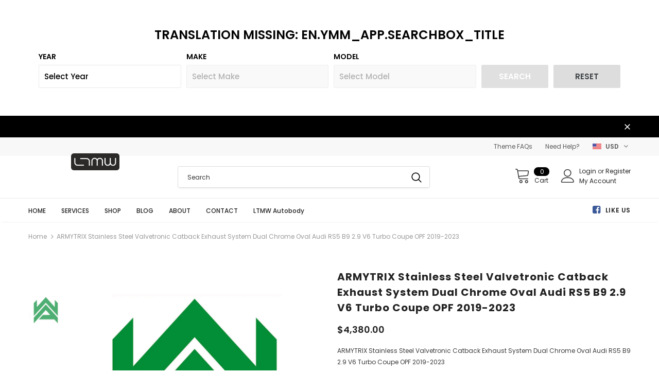

--- FILE ---
content_type: text/html; charset=utf-8
request_url: https://ltmotorwerks.com/products/armytrix-stainless-steel-valvetronic-catback-exhaust-system-dual-chrome-oval-audi-rs5-b9-2-9-v6-turbo-coupe-opf-2019-2023
body_size: 63371
content:
<!doctype html>
<!--[if lt IE 7]><html class="no-js lt-ie9 lt-ie8 lt-ie7" lang="en"> <![endif]-->
<!--[if IE 7]><html class="no-js lt-ie9 lt-ie8" lang="en"> <![endif]-->
<!--[if IE 8]><html class="no-js lt-ie9" lang="en"> <![endif]-->
<!--[if IE 9 ]><html class="ie9 no-js"> <![endif]-->
<!--[if (gt IE 9)|!(IE)]><!--> <html class="no-js"> <!--<![endif]-->
<head>
  <!-- Start YMM short code --><!-- eg. horizontal or vertical -->

<link href="//ltmotorwerks.com/cdn/shop/t/18/assets/ymm-searchbox.css?v=109801028493438090251668734894" rel="stylesheet" type="text/css" media="all" /><div class="page-width container ymm_app" data-ymm-theme-type="vintage">
<div id="ymm_searchbox" class="horizontal">
  	<h2 id="ymm_label" style="display: none;">Translation missing: en.ymm_app.searchbox_title</h2>
	<form name="ymm" id="ymm_form">
    <div class="formFields clearfix"><ul class="dropdowns" style="display:none;"><li class='field_1'><label class='ymm_label' for='dropdown-field_1'>Year</label><select id='dropdown-field_1' class='ymm-filter'><option value='-1'>Select Year</option><option value='yr_1976'>1976</option><option value='yr_1977'>1977</option><option value='yr_1978'>1978</option><option value='yr_1979'>1979</option><option value='yr_1980'>1980</option><option value='yr_1981'>1981</option><option value='yr_1982'>1982</option><option value='yr_1983'>1983</option><option value='yr_1984'>1984</option><option value='yr_1985'>1985</option><option value='yr_1986'>1986</option><option value='yr_1987'>1987</option><option value='yr_1988'>1988</option><option value='yr_1989'>1989</option><option value='yr_1990'>1990</option><option value='yr_1991'>1991</option><option value='yr_1992'>1992</option><option value='yr_1993'>1993</option><option value='yr_1994'>1994</option><option value='yr_1995'>1995</option><option value='yr_1996'>1996</option><option value='yr_1997'>1997</option><option value='yr_1998'>1998</option><option value='yr_1999'>1999</option><option value='yr_2000'>2000</option><option value='yr_2001'>2001</option><option value='yr_2002'>2002</option><option value='yr_2003'>2003</option><option value='yr_2004'>2004</option><option value='yr_2005'>2005</option><option value='yr_2006'>2006</option><option value='yr_2007'>2007</option><option value='yr_2008'>2008</option><option value='yr_2009'>2009</option><option value='yr_2010'>2010</option><option value='yr_2011'>2011</option><option value='yr_2012'>2012</option><option value='yr_2013'>2013</option><option value='yr_2014'>2014</option><option value='yr_2015'>2015</option><option value='yr_2016'>2016</option><option value='yr_2017'>2017</option><option value='yr_2018'>2018</option><option value='yr_2019'>2019</option><option value='yr_2020'>2020</option><option value='yr_2021'>2021</option><option value='yr_2022'>2022</option><option value='yr_2023'>2023</option></select></li><li class='field_2'><label class='ymm_label' for='dropdown-2-field_2'>Make</label><select id='dropdown-2-field_2' class='ymm-filter' disabled><option value='-1'>Select Make</option></select></li><li class='field_3'><label class='ymm_label' for='dropdown-3-field_3'>Model</label><select id='dropdown-3-field_3' class='ymm-filter' disabled><option value='-1'>Select Model</option></select></li><li class='ymm_bttns'><div id='ymm_actions' class='button-action' align='center'><input type='button' name='submit' id='ymm_search' value='Search' class='btn ymm_search' disabled='disabled'><input type='button' name='reset' id='ymm_reset' value='Reset' class='btn btn--secondary'></div></li></ul></div>
	</form>
</div><div class="ymm_fitment_block" style="display: none;">
	<div class="ymm-fitment-loading" style="display: none;"></div>
	<div class="ymm_fitment_inner">
		<div class="item_fits"></div>
		<div class="item_unfits"></div>
 	</div> 
</div></div>
<!-- SEARCH FILTER YMM JS  -->
<script type="text/javascript">
var shop_domain = 'ltmotorwerks.myshopify.com';
var front_domain = 'ltmotorwerks.com';
var img_src= '//ltmotorwerks.com/cdn/shop/t/18/assets/loader.png?v=91070596423464189401668734895';
var data_url = 'https://www.ymmshopify.capacitywebservices.com/ajax/get_dropdowns_pro_plan.php';
var searchURL = 'https://'+front_domain+'/pages/product-result';
var search_bttn = "Translation missing: en.ymm_app.search_button";
var reset_bttn = "Translation missing: en.ymm_app.reset_button";
var select_lbl = "Translation missing: en.ymm_app.select_label";
var none_lbl = "Translation missing: en.ymm_app.none_txt";
var template_name = "product";
var item_fit_icon = "//ltmotorwerks.com/cdn/shop/t/18/assets/ymm_exact_fit_20X.png?v=132442356436064123901670256708";
var item_not_fit_icon = "//ltmotorwerks.com/cdn/shop/t/18/assets/ymm_not_fit_20X.png?v=150465740681550784241670256710";
var uni_item_fit_icon = "//ltmotorwerks.com/cdn/shop/t/18/assets/ymm_universal_fit_20X.png?v=52880265696695895831670256709";
var ymm_product_id = "7024158539858";
 
/*** 
This function ensures that ymm JS of script ID: "ymm_script" will be loaded once.
Whenever there will be ymmbox and compatible list present on the same page and on the ymm result page if ymm searchbox included then also this will ensure that it will be called one time only.
***/
if(typeof removeYMMJS === 'undefined') {
window.removeYMMJS = function(filename){
    var allsuspects = document.getElementsByTagName("script");
  
    for (var i=allsuspects.length; i>=0; i--)
    {
   	 	if(allsuspects[i] && allsuspects[i].getAttribute("src")!=null && allsuspects[i].getAttribute("src").indexOf(filename)!=-1 && allsuspects[i].getAttribute("id") == "ymm_script") {
      		allsuspects[i].parentNode.removeChild(allsuspects[i]);
    	}
    }
};
}
  
//Define Load Javascript Function If Not Exists
if(typeof ymmLoadScript === 'undefined') {
window.ymmLoadScript = function(url, id,callback){
  	var script = document.createElement("script")
  	script.type = "text/javascript";

  	if (script.readyState) { //IE
   		 	script.onreadystatechange = function () {
      		if (script.readyState == "loaded" || script.readyState == "complete" || script.readyState == "loading" || dom.readyState == "uninitialized") {
        		script.onreadystatechange = null;
        		callback();
     	 	}
    		};
  	} else { //Others
    		script.onload = function () {
      			callback();
    		};
  	}

  	script.type = 'text/javascript';
  	script.defer = true;
  	script.src = url;
  
  	if(id != "") {
  	script.id = id;
  	}
  
  	var head = document.getElementsByTagName('head')[0];
  	head.appendChild(script);
}; 
}
  
//YMM Functions
window.getYMMParameter = function(name,url) {
   if (!url) url = window.location.href;
     name = name.replace(/[\[\]]/g, "\\$&");
     var regex = new RegExp("[?&]" + name + "(=([^&#]*)|&|#|$)"),
         results = regex.exec(url);
     if (!results) return null;
     if (!results[2]) return '';
     return decodeURIComponent(results[2].replace(/\+/g, " "));
};

function removeLastSign(myUrl)
{
    if(myUrl.substring(myUrl.length-1) == "~") {
    myUrl = myUrl.substring(0,myUrl.length-1);
    }
    return myUrl;
}
  
function disableSearch()
{
    jQuery("#ymm_search").prop('disabled',true);
}
  
function enableSearch()
{
  	jQuery("#ymm_search").prop('disabled',false);
}
  
function showLoader(current_field)
{
  if(jQuery("li."+current_field).is(':not(:nth-last-child(2))')) {
    var next_lbl = jQuery("li."+current_field).next().find(".ymm_label").html();
    jQuery( "#ymm_searchbox .formFields ul.dropdowns li."+current_field).next("#ymm_searchbox .formFields ul.dropdowns li:not(.ymm_bttns)").remove();
   	jQuery( "<li id='ymm_loader'><label class='ymm_label'>"+next_lbl+"</label><div class='ymm_loading'><img src='"+img_src+"' height='20px' width='20px'/></div></li>" ).insertAfter( "#ymm_searchbox .formFields ul.dropdowns li."+current_field);
  }
}
  
function hideLoader()
{
    jQuery('#ymm_loader').remove();
}
  
//Reset YMM dropdowns. - 786
function resetYMMDropdowns()
{
  	disableSearch();
     
    var c = 0;
    
  	jQuery("#ymm_searchbox .formFields .dropdowns select[id^=dropdown]").each(function(i, e) {
        
      	c++;
        
      	var dropdown_id = jQuery(this).attr("id");
          	
      	if(c == 1) {
        	jQuery("#"+dropdown_id).val("-1");
        } else {
        	jQuery("#"+dropdown_id).val("-1");
            jQuery("#"+dropdown_id).prop('disabled',true);
        }
   });
}
 
function getDropdownsOnload()
{
   //786
   //Empty fitment block is required if it's set - 786
   jQuery(".ymm_fitment_block").hide();
   jQuery(".ymm_fitment_block").find(".item_fits").html("");
   jQuery(".ymm_fitment_block").find(".item_unfits").html("");
   
  //Show YMMbox if it's hidden.
  jQuery("#ymm_label").css("display","block"); 
  jQuery("#ymm_searchbox").css("display","block");
  	 
  jQuery.ajax({
			type: "GET",
    		dataType: 'jsonp',
      		url: data_url,
			data: "domain="+shop_domain+"&action=onload&load=all&version=updated&ver_no=2",
			success: function(res) {
                
                  if(res.html != null) {
                    
                    jQuery(".formFields ul.dropdowns").show().append(res.html);
                    
                    var $dropdowns = jQuery(res.html).find('.ymm-filter');
         
                    $dropdowns.find('option:first').each(function () {
                      var curr_drop_id = jQuery(this).parent().attr("id");
                      var curr_text = jQuery(this).text();
                      var final_lbl = curr_text.replace('Select',select_lbl);
                      var final_lbl_arr = final_lbl.split("--");
                      
                      jQuery("#"+curr_drop_id+" option:first").text(final_lbl_arr[0]+" "+final_lbl_arr[1]);
                    });
                     
                    jQuery(".ymm-filter").find("option[value*='none']").html(none_lbl);  
                    
                    var li_element = jQuery(".formFields ul.dropdowns").find('li.ymm_bttns');
					
                    if (!li_element.length) {
      					jQuery(".formFields ul.dropdowns").append('<li class="ymm_bttns"><div id="ymm_actions" class="button-action" align="center"><input type="button" name="submit" id="ymm_search" value="'+search_bttn+'" class="btn ymm_search" disabled="disabled" /><input type="button" name="reset" id="ymm_reset" value="'+reset_bttn+'" class="btn btn--secondary" /></div> </li>');
					} 
                  }
			}	
	});	
}
  
//YMM Product Fitment Function - 786.
function getYMMFitmentData(tags)
{ 
  	jQuery.ajax({
		type: "GET",
    	dataType: 'jsonp',
      	url: data_url,
		data: "domain="+shop_domain+"&product_id="+ymm_product_id+"&action=get_fitment_data&version=updated&tags="+encodeURIComponent(tags),
		beforeSend: function() {
			jQuery('.ymm-fitment-loading').html('<img src="'+img_src+'" width="32" height="auto" alt="Loading..." loading="lazy">').show();
    	},
      	success: function(res) { 
              //786
              if(typeof res.product_page_response != "undefined") {
              //Hide YMMbox and show fitments data- 786.
      		  jQuery('.ymm-fitment-loading').fadeOut("fast");
              jQuery("#ymm_searchbox").hide();
              jQuery("#ymm_searchbox").find(".dropdowns").html("");
              jQuery(".ymm_fitment_block").show();
              
              //If Item Fits
              if(res.product_page_response.status == "yes") {
              	jQuery(".ymm_fitment_block").find(".item_unfits").html("");
                
                if(res.product_page_response.fit_type == "exact_fit") {
                jQuery(".ymm_fitment_block").find(".item_fits").html('<div class="item_fits_cont"><div class="fit_title"><p><img src="'+item_fit_icon+'"/><span class="ymm_text">'+res.product_page_response.ymm_fit_title+'</span></p></div><div class="fit_desc">'+res.product_page_response.ymm_fit_desc+': '+res.searched_ymm+'</div><div class="reset_fitment_data"><input type="button" name="reset_ymm_fitment" id="reset_ymm_fitment" value="'+res.product_page_response.ymm_reset_fitment_lbl+'" /></div></div>');
                } 
                  
                if(res.product_page_response.fit_type == "universal_fit") {
                jQuery(".ymm_fitment_block").find(".item_fits").html('<div class="item_fits_cont"><div class="fit_title"><p><img src="'+uni_item_fit_icon+'"/><span class="ymm_text">'+res.product_page_response.ymm_uni_fit_title+'</span></p></div><div class="fit_desc">'+res.product_page_response.ymm_fit_desc+': '+res.searched_ymm+'</div><div class="reset_fitment_data"><input type="button" name="reset_ymm_fitment" id="reset_ymm_fitment" value="'+res.product_page_response.ymm_reset_fitment_lbl+'" /></div></div>');
                }
               } 
                                                                    
              //If Item Does Not Fits
              if(res.product_page_response.status == "no"){
              	jQuery(".ymm_fitment_block").find(".item_fits").html("");  
              	jQuery(".ymm_fitment_block").find(".item_unfits").html('<div class="item_unfits_cont"><div class="unfit_desc"><div class="unfit-icon"><img src="'+item_not_fit_icon+'"/><span class="unfit_title">'+res.product_page_response.ymm_unfit_title+'</span></div><span class="ymm_text">'+res.product_page_response.ymm_unfit_desc+': '+res.searched_ymm+'</span></div><div class="fitment_buttons"><input type="button" name="view_fitments" id="view_fitments" value="'+res.product_page_response.ymm_view_fitments_lbl+'" /><input type="button" name="reset_ymm_fitment" id="reset_ymm_fitment" value="'+res.product_page_response.ymm_reset_fitment_lbl+'" /></div></div>');
              }
              }
          }
   	  });
}
 
//YMM Init. - 786
function ymmInit()
{ 	
(function($){
	var tags = window.getYMMParameter('rq'); //786
  	
  	if(tags != null) {
    	tags = tags.toString().split("~");
 	} else {
    	tags = "";
 	}
  
    if(search_bttn == "") {
      search_bttn = "Search";
    } 
  
 	if(reset_bttn == "") {
      reset_bttn = "Reset";
  	}
  
  	if(none_lbl == "") {
      none_lbl = "None";
  	}
  
   	if(tags == "") {
   	 	jQuery("#ymm_label").css("display","block"); 
    	jQuery(".formFields ul.dropdowns").show();
    }
	          
   	//Get First Dropdown onload
	
 
	//Get Next Dropdowns on change in Sequencial order
 	jQuery(document).on('change','select[id^=dropdown]:not(:last)',function() {
       	var arr = jQuery(this).attr("id").split("-");
  		var current_field = arr[1];
     	var dropdown_val = jQuery(this).val();
     	var field_val_Arr = [];
      	var next_all = jQuery("li."+current_field).nextAll().find("select");
      	next_all.prop("disabled", true);
     	next_all.val("-1");
       	
       	jQuery("#ymm_searchbox .formFields .dropdowns select[id^=dropdown]:visible").each(function(i, e) 
      	{
           if(e.value != -1){
       		var dropval = e.value;
            field_val_Arr.push(dropval);
           } 
          
            var first_field = jQuery('#ymm_searchbox .formFields .dropdowns > li:nth-child(1) select[id^=dropdown]').val();
            var second_field = jQuery('#ymm_searchbox .formFields .dropdowns > li:nth-child(2) select[id^=dropdown]').val();
       
           	if(first_field==-1 || second_field==-1) {
               disableSearch();
            } else {
               enableSearch();
            }
        });
      
      	if(dropdown_val != "-1") {
          
           showLoader(current_field);
          
           jQuery.ajax({
				type: "GET",
    			dataType: 'jsonp',
      			url: data_url,
				data: "domain="+shop_domain+"&load=all&data_filter=updated&action=onchange&version=updated&ver_no=2&current_field="+current_field+"&prev_val="+encodeURIComponent(field_val_Arr)+"&current_val="+encodeURIComponent(dropdown_val),
				success: function(res) {             
                 
                  if(res.html != "last_element~"){
                
                    	var returned_fieldname = res.html.split("~");
                  	 	jQuery(".formFields ul.dropdowns ."+returned_fieldname[1]).remove();
                   		jQuery(returned_fieldname[0]).insertAfter(".formFields ul.dropdowns ."+current_field);
                   
                    	var $dropdowns = jQuery(res.html).find('.ymm-filter');
         
                    	$dropdowns.find('option:first').each(function () {
                      		var curr_drop_id = jQuery(this).parent().attr("id");
                      		var curr_text = jQuery(this).text();
                            var final_lbl = curr_text.replace('Select',select_lbl);
                      		var final_lbl_arr = final_lbl.split("--");
                      
                      		jQuery("#"+curr_drop_id+" option:first").text(final_lbl_arr[0]+" "+final_lbl_arr[1]);
                    	});
                     
                    	jQuery(".ymm-filter").find("option[value*='none']").html(none_lbl);
                    
                 		var li_element = jQuery(".formFields ul.dropdowns").find('li.ymm_bttns');
						
                    	if (!li_element.length) {
    					  jQuery(".formFields ul.dropdowns").append('<li class="ymm_bttns"><div id="ymm_actions" class="button-action" align="center"><input type="button" name="submit" id="ymm_search" value="'+search_bttn+'" class="btn ymm_search" disabled="disabled" /><input type="button" name="reset" id="ymm_reset" value="'+reset_bttn+'" class="btn btn--secondary" /></div></li>');
						} 
                  
                  } 
                  
                  hideLoader();
				}	
	 		});	
        } 
    });
	
	//On change of last dropdown do not make any request just enable/disable search btn - 786
  	jQuery(document).on('change','select[id^=dropdown]:last',function() {
      	var dropdown_val = jQuery(this).val();
     	
      	if(dropdown_val == -1) {
 			disableSearch();
        } else {
           enableSearch();
        }
    });
  
  	//After Search Filter performs show selected dropdowns values
  	if(tags != "") {
      	
      if(template_name != "product") {
   		
        jQuery.ajax({
			type: "GET",
    		dataType: 'jsonp',
      		url: data_url,
			data: "domain="+shop_domain+"&load=all&subaction=show_all&action=getdropdowns&version=updated&ver_no=2&tags="+encodeURIComponent(tags),
          	success: function(res) { 
              
              	 jQuery(".formFields ul.dropdowns").html(res.html);
                 
              	 jQuery("#ymm_label").show();
			     jQuery(".formFields ul.dropdowns").show();
				 
                 var $dropdowns = jQuery(res.html).find('.ymm-filter');
         
                 $dropdowns.find('option:first').each(function () {
                      var curr_drop_id = jQuery(this).parent().attr("id");
                      var curr_text = jQuery(this).text();
                      var final_lbl = curr_text.replace('Select',select_lbl);
                      var final_lbl_arr = final_lbl.split("--");
                     
                      jQuery("#"+curr_drop_id+" option:first").text(final_lbl_arr[0]+" "+final_lbl_arr[1]);
                });
                
              	jQuery(".ymm-filter").find("option[value*='none']").html(none_lbl);
              
               	var li_element = jQuery(".formFields ul.dropdowns").find('li.ymm_bttns');
				
              	if (!li_element.length) {
      				jQuery(".formFields ul.dropdowns").append('<li class="ymm_bttns"><div id="ymm_actions" class="button-action" align="center"><input type="button" name="submit" id="ymm_search" value="'+search_bttn+'" class="btn ymm_search" disabled="disabled" /><input type="button" name="reset" id="ymm_reset" value="'+reset_bttn+'" class="btn btn--secondary" /></div> </li>');
				} 
             
             	enableSearch();
			}
        });
        
      } else {
         //786/92 - get ymm product fitment data and display it on the product details page.
         getYMMFitmentData(tags);
      }
    }
  
  	//On click of Search button build search filter URL
  	jQuery(document).on('click','#ymm_search',function() 
    {
      var dropval = "";
      var loop_cnt = 0;
      var append_tag = "";
  
      jQuery("#ymm_searchbox .formFields .dropdowns select[id^=dropdown]:visible").each(function(i, e) 
      {
       		dropval = e.value;
        	loop_cnt++;
          
        	if(dropval != "-1") {
            	if(loop_cnt >= 1) {
                     if(dropval != "") {
                       if(dropval.indexOf("_none")== -1) {
                           append_tag += dropval+"~";
                       }
                     }
            	}
          	}
   		});
          
      append_tag = removeLastSign(append_tag);
      
      if(template_name != "product") {
        
        	//Redirect to shopify Product for this searched ymm entry
      		jQuery.ajax({
				type: "GET",
          		jsonp: "callback",
    			dataType: 'jsonp',
      			url: data_url,
				data: "domain="+shop_domain+"&front_domain="+front_domain+"&action=get_single_product&tags="+encodeURIComponent(append_tag),
            	success: function(res) {  
            		window.location.href = res.prd_handle;//786
				}
        	});
        
      } else {
          
          	//Hide YMMbox and show fitments data- 786.
          	jQuery("#ymm_searchbox").hide();
           	jQuery("#ymm_searchbox").find(".dropdowns").html("");
          
          	//If search button clicked on product page then show product fitments data. - 786
            tags = append_tag.toString().replace(/~/g, ",");
          
          	//Update ymm query parameter value in URL without page reload.
        	const ymm_new_url = new URL(window.location);
			ymm_new_url.searchParams.set("rq", append_tag);
			window.history.replaceState({}, '', ymm_new_url);
          
          	//Get YMM fitment data on page load of product details page for this searched ymm entry. - 786
          	getYMMFitmentData(tags);
      }
    });
  
  	//Reset function
  	jQuery(document).on('click','#ymm_reset',function()  
	{
      	resetYMMDropdowns();
    }); 
   
    //Reset YMM product fitment means clicked on "check diff. vehicle" btn on product page. - 786
  	jQuery(document).on('click','#reset_ymm_fitment',function(e)  
	{
      getDropdownsOnload();  //786
    });
   
    //On Click of view other fitments data - 786/92/313/ASM
    jQuery(document).on('click','#view_fitments',function() 
   	{      
      tags = tags.toString().replace(/,/g, "~");
      window.location.href = searchURL+"?rq="+tags;
    });
	
	//When back/forward button is pressed and coming to the page where ymmbox exists then first dropdown value will be resetted not on ymm result page. - 786
 	jQuery(window).bind("pageshow", function() {
        if(tags == "") {
        var form = jQuery('#ymm_form');
       	form.trigger("reset");
    	form.find("select.ymm-filter:first").val("-1").trigger('change');
        }
	});
})(jQuery);  
}
  
//Check jquery lib. is already included or not and if version is less then call jquery lib through our App.
if ((typeof jQuery === "undefined") || (jQuery.fn.jquery.replace(/\.(\d)/g,".0$1").replace(/\.0(\d{2})/g,".$1") < "1.08.01")) { 
 
 	removeYMMJS("https://code.jquery.com/jquery-1.12.4.min.js"); //!IMPORTANT
 
  	window.ymmLoadScript("https://code.jquery.com/jquery-1.12.4.min.js","ymm_script", function (){
     	jQuery.noConflict();
      
		ymmInit();
   	}); 
  
} else {
	ymmInit();
}
</script>
<!-- Ended YMM short code --> 

  <!-- Basic page needs ================================================== -->
  <meta charset="utf-8">
  <meta http-equiv="X-UA-Compatible" content="IE=edge,chrome=1">
	
  <!-- Title and description ================================================== -->
  <title>
  ARMYTRIX Stainless Steel Valvetronic Catback Exhaust System Dual Chrom &ndash; LTMOTORWERKS
  </title>

  
  <meta name="description" content="ARMYTRIX Stainless Steel Valvetronic Catback Exhaust System Dual Chrome Oval Audi RS5 B9 2.9 V6 Turbo Coupe OPF 2019-2023 ARMYTRIX Stainless Steel Valvetronic Catback Exhaust System Dual Chrome Oval Audi RS5 B9 2.9 V6 Turbo Coupe OPF 2019-2023 This product is still In Development with limited availability. Please Conta">
  

  <!-- Product meta ================================================== -->
  


  <meta property="og:type" content="product">
  <meta property="og:title" content="ARMYTRIX Stainless Steel Valvetronic Catback Exhaust System Dual Chrome Oval Audi RS5 B9 2.9 V6 Turbo Coupe OPF 2019-2023">
  
  <meta property="og:image" content="http://ltmotorwerks.com/cdn/shop/products/armytrix-no-image-2_6a35dd7a-a834-4efc-9c73-2057e677fffb_grande.jpg?v=1670003674">
  <meta property="og:image:secure_url" content="https://ltmotorwerks.com/cdn/shop/products/armytrix-no-image-2_6a35dd7a-a834-4efc-9c73-2057e677fffb_grande.jpg?v=1670003674">
  
  <meta property="og:price:amount" content="4,380.00">
  <meta property="og:price:currency" content="USD">


  <meta property="og:description" content="ARMYTRIX Stainless Steel Valvetronic Catback Exhaust System Dual Chrome Oval Audi RS5 B9 2.9 V6 Turbo Coupe OPF 2019-2023 ARMYTRIX Stainless Steel Valvetronic Catback Exhaust System Dual Chrome Oval Audi RS5 B9 2.9 V6 Turbo Coupe OPF 2019-2023 This product is still In Development with limited availability. Please Conta">


  <meta property="og:url" content="https://ltmotorwerks.com/products/armytrix-stainless-steel-valvetronic-catback-exhaust-system-dual-chrome-oval-audi-rs5-b9-2-9-v6-turbo-coupe-opf-2019-2023">
  <meta property="og:site_name" content="LTMOTORWERKS">
  <!-- /snippets/twitter-card.liquid -->





  <meta name="twitter:card" content="product">
  <meta name="twitter:title" content="ARMYTRIX Stainless Steel Valvetronic Catback Exhaust System Dual Chrome Oval Audi RS5 B9 2.9 V6 Turbo Coupe OPF 2019-2023">
  <meta name="twitter:description" content="ARMYTRIX Stainless Steel Valvetronic Catback Exhaust System Dual Chrome Oval Audi RS5 B9 2.9 V6 Turbo Coupe OPF 2019-2023 ARMYTRIX Stainless Steel Valvetronic Catback Exhaust System Dual Chrome Oval Audi RS5 B9 2.9 V6 Turbo Coupe OPF 2019-2023 This product is still In Development with limited availability. Please Contact Us for more details  Enhance your Audi RS5 B9 by adding the ARMYTRIX Stainless Steel Exhaust System. This system will increase power, reduce weight, and improve sound. This precision-made performance system delivers more power, especially in the low and mid rev range, the effect on the sound is significant, adding a deep resonant sporty sound, but at the same time neutralizes the annoying frequencies in the most critical rpm range. ARMYTRIX exhaust systems differ from other brand&#39;s exhaust systems with their unique &quot;Throttle Pedal Sensor and Engine RPM Signal Auto Functions&quot;.">
  <meta name="twitter:image" content="https://ltmotorwerks.com/cdn/shop/products/armytrix-no-image-2_6a35dd7a-a834-4efc-9c73-2057e677fffb_medium.jpg?v=1670003674">
  <meta name="twitter:image:width" content="240">
  <meta name="twitter:image:height" content="240">
  <meta name="twitter:label1" content="Price">
  <meta name="twitter:data1" content="$4,380.00">
  
  <meta name="twitter:label2" content="Brand">
  <meta name="twitter:data2" content="ARMYTRIX">
  



  <!-- Helpers ================================================== -->
  <link rel="canonical" href="https://ltmotorwerks.com/products/armytrix-stainless-steel-valvetronic-catback-exhaust-system-dual-chrome-oval-audi-rs5-b9-2-9-v6-turbo-coupe-opf-2019-2023">
  <meta name="viewport" content="width=device-width, initial-scale=1, maximum-scale=1, user-scalable=0, minimal-ui">
  
  <!-- Favicon -->
  
 
   <!-- fonts -->
  
<script type="text/javascript">
  WebFontConfig = {
    google: { families: [ 
      
          'Poppins:100,200,300,400,500,600,700,800,900'
	  
      
      	
      		,
      	      
        'Poppins:100,200,300,400,500,600,700,800,900'
	  
    ] }
  };
  
  (function() {
    var wf = document.createElement('script');
    wf.src = ('https:' == document.location.protocol ? 'https' : 'http') +
      '://ajax.googleapis.com/ajax/libs/webfont/1/webfont.js';
    wf.type = 'text/javascript';
    wf.async = 'true';
    var s = document.getElementsByTagName('script')[0];
    s.parentNode.insertBefore(wf, s);
  })(); 
</script>

  
  <!-- Styles -->
  <link href="//ltmotorwerks.com/cdn/shop/t/18/assets/vendor.min.css?v=16313237669423149571668551926" rel="stylesheet" type="text/css" media="all" />
<link href="//ltmotorwerks.com/cdn/shop/t/18/assets/theme-styles.scss.css?v=48807393662150458281715019575" rel="stylesheet" type="text/css" media="all" />
<link href="//ltmotorwerks.com/cdn/shop/t/18/assets/theme-styles-responsive.scss.css?v=155576388107857870221671588162" rel="stylesheet" type="text/css" media="all" />
<link href="//ltmotorwerks.com/cdn/shop/t/18/assets/custom.css?v=117507758666337333051668551962" rel="stylesheet" type="text/css" media="all" />
  
   <!-- Scripts -->
  <script src="//ltmotorwerks.com/cdn/shop/t/18/assets/jquery.min.js?v=56888366816115934351668551926" type="text/javascript"></script>
<script src="//ltmotorwerks.com/cdn/shop/t/18/assets/jquery-cookie.min.js?v=72365755745404048181668551925" type="text/javascript"></script>

<script>
    window.ajax_cart = "upsell";
    window.money_format = "<span class=money>${{amount}}</span>";
    window.shop_currency = "USD";
    window.show_multiple_currencies = true;
    window.use_color_swatch = true;
    window.color_swatch_style = "normal";
    window.enable_sidebar_multiple_choice = false;
    window.file_url = "//ltmotorwerks.com/cdn/shop/files/?v=788";
    window.asset_url = "";
    
    window.inventory_text = {
        in_stock: "In stock",
        many_in_stock: "Many in stock",
        out_of_stock: "Out of stock",
        add_to_cart: "Add to Cart",
        add_all_to_cart: "Add all to Cart",
        sold_out: "Sold Out",
        select_options : "Select options",
        unavailable: "Unavailable",
        no_more_product: "No more product",
        show_options: "Show Variants",
        hide_options: "Hide Variants",
        adding : "Adding",
        thank_you : "Thank You",
        add_more : "Add More",
        cart_feedback : "Added",
        add_wishlist : "Add to Wish List",
        remove_wishlist : "Remove Wish List",
        previous: "Prev",
        next: "Next"
    };
    
    window.multi_lang = false;
    window.infinity_scroll_feature = true;
    window.newsletter_popup = false;  
</script>


<script src="//ltmotorwerks.com/cdn/shop/t/18/assets/lang2.js?v=169856270358275042541668551926" type="text/javascript"></script>

<script>
    var translator = {
        current_lang : $.cookie('language'),
        
        init: function() {
            translator.updateStyling();
            translator.updateInventoryText();  		
        },
        
        updateStyling: function() {
            var style;

            if (translator.isLang2()) {
                style = "<style>*[data-translate] {visibility:hidden} .lang1 {display:none}</style>";          
            }
            else {
                style = "<style>*[data-translate] {visibility:visible} .lang2 {display:none}</style>";
            };

            $('head').append(style);
        },
        
        updateLangSwitcher: function() {
            if (translator.isLang2()) {
                $('#lang-switcher [data-value="1"]').removeClass('active');
                $('#lang-switcher [data-value="2"]').addClass('active');        
            }
        },
        
        getTextToTranslate: function(selector) {
            var result = window.lang2;
            
            //check if there is parameter
            var params;
            
            if (selector.indexOf("|") > 0) {
                var devideList = selector.split("|");
                
                selector = devideList[0];
                params = devideList[1].split(",");
            }

            var selectorArr = selector.split('.');
            
            if (selectorArr) {
                for (var i = 0; i < selectorArr.length; i++) {
                    result = result[selectorArr[i]];
                }
            }
            else {
                result = result[selector];
            };

            //check if result is object, case one and other
            if (result && result.one && result.other) {
                var countEqual1 = true;

                for (var i = 0; i < params.length; i++) {
                    if (params[i].indexOf("count") >= 0) {
                        variables = params[i].split(":");

                        if (variables.length>1) {
                            var count = variables[1];
                            if (count > 1) {
                                countEqual1 = false;
                            }
                        }
                    }
                }

                if (countEqual1) {
                    result = result.one;
                } else {
                    result = result.other;
                };
            }

            //replace params
            
            if (params && params.length>0) {
                result = result.replace(/{{\s*/g, "{{");
                result = result.replace(/\s*}}/g, "}}");
                
                for (var i = 0; i < params.length; i++) {
                    variables = params[i].split(":");
                    if (variables.length>1) {
                        result = result.replace("{{"+variables[0]+"}}", variables[1]);
                    }          
                }
            }
            

            return result;
        },
                                        
        isLang2: function() {
            return translator.current_lang && translator.current_lang == 2;
        },
        
        updateInventoryText: function() {
            if (translator.isLang2()) {
                window.inventory_text = {
                    in_stock: window.lang2.products.product.in_stock,
                    many_in_stock: window.lang2.products.product.many_in_stock,
                    out_of_stock: window.lang2.products.product.out_of_stock,
                    add_to_cart: window.lang2.products.product.add_to_cart,
                    add_all_to_cart: window.lang2.products.product.add_all_to_cart,
                    sold_out: window.lang2.products.product.sold_out,
                    unavailable: window.lang2.products.product.unavailable,
                    no_more_product: window.lang2.collections.general.no_more_product,
                    select_options: window.lang2.products.product.select_options,
                    hide_options: window.lang2.products.product.hide_options,
                    show_options: window.lang2.products.product.show_options,
                    adding: window.lang2.products.product.adding,
                    thank_you: window.lang2.products.product.thank_you,
                    add_more: window.lang2.products.product.add_more,
                    cart_feedback: window.lang2.products.product.cart_feedback,
                    add_wishlist: window.lang2.wishlist.general.add_to_wishlist,
                    remove_wishlist: window.lang2.wishlist.general.remove_wishlist,
                    previous: window.lang2.collections.toolbar.previous,
                    next: window.lang2.collections.toolbar.next
                };
            }
        },
        
        doTranslate: function(blockSelector) {
            if (translator.isLang2()) {
                $(blockSelector + " [data-translate]").each(function(e) {          
                    var item = jQuery(this);
                    var selector = item.attr("data-translate");
                    var text = translator.getTextToTranslate(selector);
                    
                    //translate only title
                    if (item.attr("translate-item")) {
                        var attribute = item.attr("translate-item");
                        if (attribute == 'blog-date-author') {
                            item.html(text);
                        }
                        else if (attribute!="") {            
                            item.attr(attribute,text);
                        };
                    }
                    else if (item.is("input")) {
                        item.val(text);
                    }
                    else {
                        item.html(text);
                    };
                    
                    item.css("visibility","visible");
                    
                    $('#lang-switcher [data-value="1"]').removeClass('active');
                    $('#lang-switcher [data-value="2"]').addClass('active');          
                });
            }
        }   
    };
            
    translator.init();
            
    $(document).ready(function() {    
        $('#lang-switcher [data-value]').on('click', function(e) {
        e.preventDefault();
        
        if($(this).hasClass('active')){
            return false;
        }
        
        var value = $(this).data('value');
        
        $.cookie('language', value, {expires:10, path:'/'});
            location.reload();
        });    
        
        translator.doTranslate('body');    
    });
</script>


  <!-- Header hook for plugins ================================ -->
  <style>.spf-filter-loading #gf-products > *:not(.spf-product--skeleton), .spf-filter-loading [data-globo-filter-items] > *:not(.spf-product--skeleton){visibility: hidden; opacity: 0}</style>
<script>
  document.getElementsByTagName('html')[0].classList.add('spf-filter-loading');
  window.addEventListener("globoFilterRenderCompleted",function(e){document.getElementsByTagName('html')[0].classList.remove('spf-filter-loading')})
  window.sortByRelevance = false;
  window.moneyFormat = "<span class=money>${{amount}}</span>";
  window.GloboMoneyFormat = "<span class=money>${{amount}}</span>";
  window.GloboMoneyWithCurrencyFormat = "<span class=money>${{amount}}</span>";
  window.filterPriceRate = 1;
  window.filterPriceAdjustment = 1;

  window.shopCurrency = "USD";
  window.currentCurrency = "USD";

  window.isMultiCurrency = false;
  window.globoFilterAssetsUrl = '//ltmotorwerks.com/cdn/shop/t/18/assets/';
  window.assetsUrl = '//ltmotorwerks.com/cdn/shop/t/18/assets/';
  window.filesUrl = '//ltmotorwerks.com/cdn/shop/files/';
  var page_id = 0;
  var globo_filters_json = {"default":16478,"3":16479}
  var GloboFilterConfig = {
    api: {
      filterUrl: "https://filter-v2.globosoftware.net/filter",
      searchUrl: "https://filter-v2.globosoftware.net/search",
      url: "https://filter-v2.globosoftware.net",
    },
    shop: {
      name: "LTMOTORWERKS",
      url: "https://ltmotorwerks.com",
      domain: "ltmotorwerks.myshopify.com",
      is_multicurrency: false,
      currency: "USD",
      cur_currency: "USD",
      cur_locale: "en",
      locale: "en",
      root_url: "",
      country_code: "US",
      product_image: {width: 360, height: 504},
      no_image_url: "https://cdn.shopify.com/s/images/themes/product-1.png",
      themeStoreId: 0,
      swatches:  [],
      newUrlStruct: true,
      translation: {"default":{"search":{"suggestions":"Suggestions","collections":"Collections","pages":"Pages","product":"Product","products":"Products","view_all":"Search for","view_all_products":"View all products","not_found":"Sorry, nothing found for","product_not_found":"No products were found","no_result_keywords_suggestions_title":"Popular searches","no_result_products_suggestions_title":"However, You may like","zero_character_keywords_suggestions_title":"Suggestions","zero_character_popular_searches_title":"Popular searches","zero_character_products_suggestions_title":"Trending products"},"form":{"heading":"Search products","select":"-- Select --","search":"Search","submit":"Search","clear":"Clear"},"filter":{"filter_by":"Filter By","clear_all":"Clear All","view":"View","clear":"Clear","in_stock":"In Stock","out_of_stock":"Out of Stock","ready_to_ship":"Ready to ship","search":"Search options","choose_values":"Choose values"},"sort":{"sort_by":"Sort By","manually":"Featured","availability_in_stock_first":"Availability","relevance":"Relevance","best_selling":"Best Selling","alphabetically_a_z":"Alphabetically, A-Z","alphabetically_z_a":"Alphabetically, Z-A","price_low_to_high":"Price, low to high","price_high_to_low":"Price, high to low","date_new_to_old":"Date, new to old","date_old_to_new":"Date, old to new","sale_off":"% Sale off"},"product":{"add_to_cart":"Add to cart","unavailable":"Unavailable","sold_out":"Sold out","sale":"Sale","load_more":"Load more","limit":"Show","search":"Search products","no_results":"Sorry, there are no products in this collection"}}},
      redirects: null,
      images: ["i-comment.jpg","i-comment.png","i-currency-1.png","i-currency-2.png","i-currency-3.png","i-currency-4.png","i-lang-1.png","i-lang-2.png","icon-share01.png","icon_sizechar.png","soldout-1.png","soldout.png"],
      settings: {"layout_body":"default","bg_body_boxed":"#f8f8f8","header_layout":"supermarket","list_collections_layout":"collections_01_grid","category_layout":"default","product_layout":"default","blog_layout":"default","footer_layout":"default","password_layout":"default","enable_multilang":false,"lange_1":"ENG","lange_2":"GER","display_sticky":true,"display_sticky_mb":true,"display_countdown":true,"bg_sticky":"#ffffff","color_sticky":"#3c3c3c","color_variants":"#646464","social_facebook_link":"https:\/\/www.facebook.com\/LTMW","social_twitter_link":"http:\/\/twitter.com\/","social_vimeo_link":"","social_instagram_link":"http:\/\/instagram.com\/LTMW","social_google_plus_link":"","social_pinterest_link":"https:\/\/pinterest.com\/","social_tumblr_link":"","social_snapchat_link":"","social_youtube_link":"","bg_menu_mb":"#ffffff","color_menu_mb":"#232323","border_color_menu_mb":"#ebebeb","color_menu_mb_lv1":"#232323","color_menu_mb_lv1_hover":"#0688e2","bg_color_menu_mb_lv1_hover":"#000000","color_menu_mb_lv2":"#232323","color_menu_mb_lv2_hover":"#232323","color_menu_mb_lv3":"#3c3c3c","color_menu_mb_lv3_hover":"#0688e2","favicon":null,"body_font_size":"12","enable_opengraph":true,"image_share":null,"enable_backtotop":true,"body_bg":"#ffffff","body_color":"#3c3c3c","link_color":"#0688e2","link_color_hover":"#232323","display_breadcrumb":true,"breadcrumb_color":"#999999","breadcrumb_text_transform":"capitalize","page_title_font_size":"20","page_title_color":"#232323","page_title_text_align":"left","enable_sidebar_multiple_choice":false,"product_name_text_transform":"none","product_name_text_align":"center","color_title_product":"#232323","color_title_product_hover":"#232323","color_vendor":"#232323","type_label_sale":"label_sale","sale_text":"#ffffff","bg_sale":"#e95144","custom_label_text":"#ffffff","custom_label_bg":"#323232","bundle_label_text":"#ffffff","bundle_label_bg":"#232323","new_label_text":"#ffffff","new_label_bg":"#000000","sold_out_text":"#ffffff","bg_sold_out":"#c1c1c1","color_price":"#232323","color_price_sale":"#e95144","color_compare_price":"#969696","color_quick_view":"#ffffff","bg_quick_view":"#000000","color_wishlist":"#232323","bg_wishlist":"#ffe5e5","enable_hover_image":true,"enable_hover_product_image":true,"use_color_swatch":true,"option_color_swatch":"Color","color_swatch_style":"normal","btn_1_bg_color":"#000000","btn_1_border_color":"#000000","btn_1_text_color":"#ffffff","btn_2_bg_color":"#ffffff","btn_2_border_color":"#232323","btn_2_text_color":"#232323","btn_3_bg_color":"#e95144","btn_3_border_color":"#e95144","btn_3_text_color":"#ffffff","display_popup_newsletter":false,"popup_newsletter_delay":"5","newsletter":null,"popup_newsletter_title":"Join Our Mailing List","popup_newsletter_des":"Sign Up for exclusive updates,  \u003cbr\u003enew arrivals \u0026 insider-only discounts","popup_newsletter_text_note":"No, thanks","newssletter_success_text":"You have successfully subscribed!","display_popup_social":true,"enable_wishlist":false,"image_swap":true,"product_image_border":false,"product_image_border_color":"#e6e6e6","product_image_resize":false,"product_image_crop":false,"product_image_height":"130","show_vendor":false,"display_product_reviews":true,"display_item_size":true,"display_item_swatch":true,"display_button":false,"collection_infinite_scrolling":true,"infinity_scroll_feature":true,"enable_quick_view":false,"qv_display_product_reviews":true,"qv_show_sold_in":true,"qv_item_prd":"3,5,6,7,8,10,12,15","qv_item_prds":"sold in last","qv_hours_prs":"10,15,16,17,18,20,25,35","qv_item_hours":"hours","display_quickview_vendor":true,"quickview_text_vendor":"Brand:","display_quickview_product_sku":true,"text_quickview_product_sku":"Product Code:","display_quickview_availability":true,"quickview_text_availability":"Availability","display_quickview_product_type":false,"quickview_text_product_type":"Product Type","quickview_text_countdown":"Limited-Time Offers, End in:","display_quickview_short_desc":true,"display_quickview_subtotal":true,"dpl_customers_view_qv":false,"title_view_qv":"customers are viewing this product","number_view_qv":"283, 100, 59, 11, 14, 185, 193, 165, 50, 38, 99, 112, 46, 10, 125, 200, 250, 18","display_product_detail_share":true,"display_size_chart":false,"display_size_chart_at":"Size","size_guide_text":"Size Guide","custom_size_chart_header":"Size Chart","size_chart":"none","custom_size_chart":null,"enable_ask_an_expert":true,"ask_an_expert":"\u003ci class=\"fa fa-question-circle\"\u003e\u003c\/i\u003e\u003cspan class=\"text\"\u003eHave Questions?\u003c\/span\u003e\u003ca href=\"javascript:void(0)\" title=\"Ask An Expert\"\u003eAsk An Expert\u003c\/a\u003e","ask_an_expert_header":"Have Questions?","ask_an_expert_title":"Ask the Fashion Expert anything on Ella Boutique","ask_an_expert_des":"We will follow up with you via email within 24-36 hours","ask_an_expert_questions":"Please answer the following questionnaire","enable_ask_do_you_need":true,"ask_do_you_need":"Do You Need:","ask_do_you_need_1":"Pricing","ask_do_you_need_2":"Answers","ask_do_you_need_3":"Both","ask_form_mess":"What can i help you with today ?","enable_how_would_you_like_me_to_contact_you":true,"how_would_you_like_me_to_contact_you":"How would you like me to contact you?","contact_with_you_1":"Phone","contact_with_you_2":"Email","contact_with_you_3":"Both","ajax_popup_cart":"upsell","cart_popup_related_title":"YOU MAY ALSO LIKE","secure_text":"Secure Shopping Guarantee.","img_trust":null,"show_shipping_calculator":true,"shipping_calculator_heading":"Get shipping estimates | Holen Versand Schätzungen","shipping_calculator_default_country":"United States","register_text_desc":"Sign up for a free account at Ella Boutique.","login_text_desc":"Register with us for a faster checkout, \u003cbr\u003e to track the status of your order and more.","search_1":"Your search for | Ihre Suche nach","search_2":"did not yield any results. | hat keine Ergebnisse hervorgebracht.","search_3":"Your search for | Ihre Suche nach","search_4":"revealed the following: | hat folgende Ergebnisse hervorgebracht:","enable_search_trending":false,"trending_search_title":"trending","trending_search_item_1":"dempus","trending_search_item_2":"sample","trending_search_item_3":"magnis","trending_search_item_4":"loremous saliduar","trending_search_item_5":"naminos","trending_search_item_6":"dinterdum","enable_search_popular_products":false,"popular_products_search_title":"Popular Products","popular_products_collection":"","popular_products_limit":3,"enable_multiple_currencies":true,"currency_1_unit":"USD","currency_2_unit":"EUR","currency_3_unit":"GBP","currency_4_unit":"CHF","font_2":"google_fonts","fonts_name_2":"Poppins","header_font_new":{"error":"json not allowed for this object"},"font":"google_fonts","fonts_name":"Poppins","base_font_new":{"error":"json not allowed for this object"},"checkout_header_image":null,"checkout_logo_image":"\/\/ltmotorwerks.com\/cdn\/shop\/files\/Header_logo.png?v=1613700748","checkout_logo_position":"left","checkout_logo_size":"medium","checkout_body_background_image":"\/\/ltmotorwerks.com\/cdn\/shop\/files\/lb_r8_07.jpg?v=1613700748","checkout_body_background_color":"#ffffff","checkout_input_background_color_mode":"white","checkout_sidebar_background_image":null,"checkout_sidebar_background_color":"#fafafa","checkout_heading_font":"Helvetica Neue","checkout_body_font":"Helvetica Neue","checkout_accent_color":"#2d2d2d","checkout_button_color":"#000000","checkout_error_color":"#ff6d6d","enable_rtl_lang_1":true,"enable_rtl_lang_2":true,"mailing_list_form_action":"\/\/myshopify.us9.list-manage.com\/subscribe\/post?u=f03cabb421b3912425cda25cc\u0026amp;id=2b084b0139","checkout_use_header_image":false,"checkout_logo":"checkout_logo.png","checkout_use_body_background_image":true,"checkout_use_sidebar_background_image":false,"checkout_banner_background_color":"#ffffff","checkout_headline":"","checkout_call_to_action_color":"#000000","customer_layout":"theme","search_placeholder":"Suche | search"},
      separate_options: null,
      home_filter: false,
      page: "product",
      layout: "theme"
    },
    taxes: null,
    special_countries: null,
    adjustments: null,

    year_make_model: {
      id: 16479
    },
    filter: {
      id: globo_filters_json[page_id] || globo_filters_json['default'] || 0,
      layout: 1,
      showCount: true,
      isLoadMore: 0,
      filter_on_search_page: true
    },
    search:{
      enable: true,
      zero_character_suggestion: false,
      layout: 1,
    },
    collection: {
      id:0,
      handle:'',
      sort: 'best-selling',
      tags: null,
      vendor: null,
      type: null,
      term: null,
      limit: 12,
      products_count: 0,
      excludeTags: null
    },
    customer: false,
    selector: {
      sortBy: '.collection-sorting',
      pagination: '.pagination:first, .paginate:first, .pagination-custom:first, #pagination:first, #gf_pagination_wrap',
      products: '.grid.grid-collage'
    }
  };

</script>
<script defer src="//ltmotorwerks.com/cdn/shop/t/18/assets/v5.globo.filter.lib.js?v=129343131439178640401668733127"></script>
<link rel="preload stylesheet" href="//ltmotorwerks.com/cdn/shop/t/18/assets/v5.globo.filter.css?v=65615018205379152041668733119" as="style">

<link rel="preload stylesheet" href="//ltmotorwerks.com/cdn/shop/t/18/assets/v5.globo.search.css?v=36178431668889589591668733121" as="style">





<script>window.performance && window.performance.mark && window.performance.mark('shopify.content_for_header.start');</script><meta id="shopify-digital-wallet" name="shopify-digital-wallet" content="/5318245/digital_wallets/dialog">
<meta name="shopify-checkout-api-token" content="934062d0405a0eb42a2bdf826b4fe633">
<meta id="in-context-paypal-metadata" data-shop-id="5318245" data-venmo-supported="true" data-environment="production" data-locale="en_US" data-paypal-v4="true" data-currency="USD">
<link rel="alternate" type="application/json+oembed" href="https://ltmotorwerks.com/products/armytrix-stainless-steel-valvetronic-catback-exhaust-system-dual-chrome-oval-audi-rs5-b9-2-9-v6-turbo-coupe-opf-2019-2023.oembed">
<script async="async" src="/checkouts/internal/preloads.js?locale=en-US"></script>
<script id="shopify-features" type="application/json">{"accessToken":"934062d0405a0eb42a2bdf826b4fe633","betas":["rich-media-storefront-analytics"],"domain":"ltmotorwerks.com","predictiveSearch":true,"shopId":5318245,"locale":"en"}</script>
<script>var Shopify = Shopify || {};
Shopify.shop = "ltmotorwerks.myshopify.com";
Shopify.locale = "en";
Shopify.currency = {"active":"USD","rate":"1.0"};
Shopify.country = "US";
Shopify.theme = {"name":"Healthcare","id":122025869394,"schema_name":null,"schema_version":null,"theme_store_id":null,"role":"main"};
Shopify.theme.handle = "null";
Shopify.theme.style = {"id":null,"handle":null};
Shopify.cdnHost = "ltmotorwerks.com/cdn";
Shopify.routes = Shopify.routes || {};
Shopify.routes.root = "/";</script>
<script type="module">!function(o){(o.Shopify=o.Shopify||{}).modules=!0}(window);</script>
<script>!function(o){function n(){var o=[];function n(){o.push(Array.prototype.slice.apply(arguments))}return n.q=o,n}var t=o.Shopify=o.Shopify||{};t.loadFeatures=n(),t.autoloadFeatures=n()}(window);</script>
<script id="shop-js-analytics" type="application/json">{"pageType":"product"}</script>
<script defer="defer" async type="module" src="//ltmotorwerks.com/cdn/shopifycloud/shop-js/modules/v2/client.init-shop-cart-sync_DlSlHazZ.en.esm.js"></script>
<script defer="defer" async type="module" src="//ltmotorwerks.com/cdn/shopifycloud/shop-js/modules/v2/chunk.common_D16XZWos.esm.js"></script>
<script type="module">
  await import("//ltmotorwerks.com/cdn/shopifycloud/shop-js/modules/v2/client.init-shop-cart-sync_DlSlHazZ.en.esm.js");
await import("//ltmotorwerks.com/cdn/shopifycloud/shop-js/modules/v2/chunk.common_D16XZWos.esm.js");

  window.Shopify.SignInWithShop?.initShopCartSync?.({"fedCMEnabled":true,"windoidEnabled":true});

</script>
<script>(function() {
  var isLoaded = false;
  function asyncLoad() {
    if (isLoaded) return;
    isLoaded = true;
    var urls = ["https:\/\/swift.perfectapps.io\/store\/assets\/dist\/js\/main.min.js?v=1_1669003203\u0026shop=ltmotorwerks.myshopify.com","https:\/\/static.ablestar.app\/link-manager\/404-tracker\/5318245\/bbcfe9da-c761-4a94-8afb-6083d79d4625.js?shop=ltmotorwerks.myshopify.com"];
    for (var i = 0; i < urls.length; i++) {
      var s = document.createElement('script');
      s.type = 'text/javascript';
      s.async = true;
      s.src = urls[i];
      var x = document.getElementsByTagName('script')[0];
      x.parentNode.insertBefore(s, x);
    }
  };
  if(window.attachEvent) {
    window.attachEvent('onload', asyncLoad);
  } else {
    window.addEventListener('load', asyncLoad, false);
  }
})();</script>
<script id="__st">var __st={"a":5318245,"offset":-28800,"reqid":"570d2c76-c4b8-451f-94c6-45fe888d4754-1768594328","pageurl":"ltmotorwerks.com\/products\/armytrix-stainless-steel-valvetronic-catback-exhaust-system-dual-chrome-oval-audi-rs5-b9-2-9-v6-turbo-coupe-opf-2019-2023","u":"f2a1db668b50","p":"product","rtyp":"product","rid":7024158539858};</script>
<script>window.ShopifyPaypalV4VisibilityTracking = true;</script>
<script id="captcha-bootstrap">!function(){'use strict';const t='contact',e='account',n='new_comment',o=[[t,t],['blogs',n],['comments',n],[t,'customer']],c=[[e,'customer_login'],[e,'guest_login'],[e,'recover_customer_password'],[e,'create_customer']],r=t=>t.map((([t,e])=>`form[action*='/${t}']:not([data-nocaptcha='true']) input[name='form_type'][value='${e}']`)).join(','),a=t=>()=>t?[...document.querySelectorAll(t)].map((t=>t.form)):[];function s(){const t=[...o],e=r(t);return a(e)}const i='password',u='form_key',d=['recaptcha-v3-token','g-recaptcha-response','h-captcha-response',i],f=()=>{try{return window.sessionStorage}catch{return}},m='__shopify_v',_=t=>t.elements[u];function p(t,e,n=!1){try{const o=window.sessionStorage,c=JSON.parse(o.getItem(e)),{data:r}=function(t){const{data:e,action:n}=t;return t[m]||n?{data:e,action:n}:{data:t,action:n}}(c);for(const[e,n]of Object.entries(r))t.elements[e]&&(t.elements[e].value=n);n&&o.removeItem(e)}catch(o){console.error('form repopulation failed',{error:o})}}const l='form_type',E='cptcha';function T(t){t.dataset[E]=!0}const w=window,h=w.document,L='Shopify',v='ce_forms',y='captcha';let A=!1;((t,e)=>{const n=(g='f06e6c50-85a8-45c8-87d0-21a2b65856fe',I='https://cdn.shopify.com/shopifycloud/storefront-forms-hcaptcha/ce_storefront_forms_captcha_hcaptcha.v1.5.2.iife.js',D={infoText:'Protected by hCaptcha',privacyText:'Privacy',termsText:'Terms'},(t,e,n)=>{const o=w[L][v],c=o.bindForm;if(c)return c(t,g,e,D).then(n);var r;o.q.push([[t,g,e,D],n]),r=I,A||(h.body.append(Object.assign(h.createElement('script'),{id:'captcha-provider',async:!0,src:r})),A=!0)});var g,I,D;w[L]=w[L]||{},w[L][v]=w[L][v]||{},w[L][v].q=[],w[L][y]=w[L][y]||{},w[L][y].protect=function(t,e){n(t,void 0,e),T(t)},Object.freeze(w[L][y]),function(t,e,n,w,h,L){const[v,y,A,g]=function(t,e,n){const i=e?o:[],u=t?c:[],d=[...i,...u],f=r(d),m=r(i),_=r(d.filter((([t,e])=>n.includes(e))));return[a(f),a(m),a(_),s()]}(w,h,L),I=t=>{const e=t.target;return e instanceof HTMLFormElement?e:e&&e.form},D=t=>v().includes(t);t.addEventListener('submit',(t=>{const e=I(t);if(!e)return;const n=D(e)&&!e.dataset.hcaptchaBound&&!e.dataset.recaptchaBound,o=_(e),c=g().includes(e)&&(!o||!o.value);(n||c)&&t.preventDefault(),c&&!n&&(function(t){try{if(!f())return;!function(t){const e=f();if(!e)return;const n=_(t);if(!n)return;const o=n.value;o&&e.removeItem(o)}(t);const e=Array.from(Array(32),(()=>Math.random().toString(36)[2])).join('');!function(t,e){_(t)||t.append(Object.assign(document.createElement('input'),{type:'hidden',name:u})),t.elements[u].value=e}(t,e),function(t,e){const n=f();if(!n)return;const o=[...t.querySelectorAll(`input[type='${i}']`)].map((({name:t})=>t)),c=[...d,...o],r={};for(const[a,s]of new FormData(t).entries())c.includes(a)||(r[a]=s);n.setItem(e,JSON.stringify({[m]:1,action:t.action,data:r}))}(t,e)}catch(e){console.error('failed to persist form',e)}}(e),e.submit())}));const S=(t,e)=>{t&&!t.dataset[E]&&(n(t,e.some((e=>e===t))),T(t))};for(const o of['focusin','change'])t.addEventListener(o,(t=>{const e=I(t);D(e)&&S(e,y())}));const B=e.get('form_key'),M=e.get(l),P=B&&M;t.addEventListener('DOMContentLoaded',(()=>{const t=y();if(P)for(const e of t)e.elements[l].value===M&&p(e,B);[...new Set([...A(),...v().filter((t=>'true'===t.dataset.shopifyCaptcha))])].forEach((e=>S(e,t)))}))}(h,new URLSearchParams(w.location.search),n,t,e,['guest_login'])})(!0,!0)}();</script>
<script integrity="sha256-4kQ18oKyAcykRKYeNunJcIwy7WH5gtpwJnB7kiuLZ1E=" data-source-attribution="shopify.loadfeatures" defer="defer" src="//ltmotorwerks.com/cdn/shopifycloud/storefront/assets/storefront/load_feature-a0a9edcb.js" crossorigin="anonymous"></script>
<script data-source-attribution="shopify.dynamic_checkout.dynamic.init">var Shopify=Shopify||{};Shopify.PaymentButton=Shopify.PaymentButton||{isStorefrontPortableWallets:!0,init:function(){window.Shopify.PaymentButton.init=function(){};var t=document.createElement("script");t.src="https://ltmotorwerks.com/cdn/shopifycloud/portable-wallets/latest/portable-wallets.en.js",t.type="module",document.head.appendChild(t)}};
</script>
<script data-source-attribution="shopify.dynamic_checkout.buyer_consent">
  function portableWalletsHideBuyerConsent(e){var t=document.getElementById("shopify-buyer-consent"),n=document.getElementById("shopify-subscription-policy-button");t&&n&&(t.classList.add("hidden"),t.setAttribute("aria-hidden","true"),n.removeEventListener("click",e))}function portableWalletsShowBuyerConsent(e){var t=document.getElementById("shopify-buyer-consent"),n=document.getElementById("shopify-subscription-policy-button");t&&n&&(t.classList.remove("hidden"),t.removeAttribute("aria-hidden"),n.addEventListener("click",e))}window.Shopify?.PaymentButton&&(window.Shopify.PaymentButton.hideBuyerConsent=portableWalletsHideBuyerConsent,window.Shopify.PaymentButton.showBuyerConsent=portableWalletsShowBuyerConsent);
</script>
<script>
  function portableWalletsCleanup(e){e&&e.src&&console.error("Failed to load portable wallets script "+e.src);var t=document.querySelectorAll("shopify-accelerated-checkout .shopify-payment-button__skeleton, shopify-accelerated-checkout-cart .wallet-cart-button__skeleton"),e=document.getElementById("shopify-buyer-consent");for(let e=0;e<t.length;e++)t[e].remove();e&&e.remove()}function portableWalletsNotLoadedAsModule(e){e instanceof ErrorEvent&&"string"==typeof e.message&&e.message.includes("import.meta")&&"string"==typeof e.filename&&e.filename.includes("portable-wallets")&&(window.removeEventListener("error",portableWalletsNotLoadedAsModule),window.Shopify.PaymentButton.failedToLoad=e,"loading"===document.readyState?document.addEventListener("DOMContentLoaded",window.Shopify.PaymentButton.init):window.Shopify.PaymentButton.init())}window.addEventListener("error",portableWalletsNotLoadedAsModule);
</script>

<script type="module" src="https://ltmotorwerks.com/cdn/shopifycloud/portable-wallets/latest/portable-wallets.en.js" onError="portableWalletsCleanup(this)" crossorigin="anonymous"></script>
<script nomodule>
  document.addEventListener("DOMContentLoaded", portableWalletsCleanup);
</script>

<link id="shopify-accelerated-checkout-styles" rel="stylesheet" media="screen" href="https://ltmotorwerks.com/cdn/shopifycloud/portable-wallets/latest/accelerated-checkout-backwards-compat.css" crossorigin="anonymous">
<style id="shopify-accelerated-checkout-cart">
        #shopify-buyer-consent {
  margin-top: 1em;
  display: inline-block;
  width: 100%;
}

#shopify-buyer-consent.hidden {
  display: none;
}

#shopify-subscription-policy-button {
  background: none;
  border: none;
  padding: 0;
  text-decoration: underline;
  font-size: inherit;
  cursor: pointer;
}

#shopify-subscription-policy-button::before {
  box-shadow: none;
}

      </style>

<script>window.performance && window.performance.mark && window.performance.mark('shopify.content_for_header.end');</script>

  <!--[if lt IE 9]>
  <script src="//html5shiv.googlecode.com/svn/trunk/html5.js" type="text/javascript"></script>
  <![endif]-->

  
  
  

  <script>

    Shopify.productOptionsMap = {};
    Shopify.quickViewOptionsMap = {};

    Shopify.updateOptionsInSelector = function(selectorIndex, wrapperSlt) {
        Shopify.optionsMap = wrapperSlt === '.product' ? Shopify.productOptionsMap : Shopify.quickViewOptionsMap;

        switch (selectorIndex) {
            case 0:
                var key = 'root';
                var selector = $(wrapperSlt + ' .single-option-selector:eq(0)');
                break;
            case 1:
                var key = $(wrapperSlt + ' .single-option-selector:eq(0)').val();
                var selector = $(wrapperSlt + ' .single-option-selector:eq(1)');
                break;
            case 2:
                var key = $(wrapperSlt + ' .single-option-selector:eq(0)').val();
                key += ' / ' + $(wrapperSlt + ' .single-option-selector:eq(1)').val();
                var selector = $(wrapperSlt + ' .single-option-selector:eq(2)');
        }

        var initialValue = selector.val();

        selector.empty();

        var availableOptions = Shopify.optionsMap[key];

        if (availableOptions && availableOptions.length) {
            for (var i = 0; i < availableOptions.length; i++) {
                var option = availableOptions[i];

                var newOption = $('<option></option>').val(option).html(option);

                selector.append(newOption);
            }

            $(wrapperSlt + ' .swatch[data-option-index="' + selectorIndex + '"] .swatch-element').each(function() {
                if ($.inArray($(this).attr('data-value'), availableOptions) !== -1) {
                    $(this).removeClass('soldout').find(':radio').removeAttr('disabled', 'disabled').removeAttr('checked');
                }
                else {
                    $(this).addClass('soldout').find(':radio').removeAttr('checked').attr('disabled', 'disabled');
                }
            });

            if ($.inArray(initialValue, availableOptions) !== -1) {
                selector.val(initialValue);
            }

            selector.trigger('change');
        };
    };

    Shopify.linkOptionSelectors = function(product, wrapperSlt) {
        // Building our mapping object.
        Shopify.optionsMap = wrapperSlt === '.product' ? Shopify.productOptionsMap : Shopify.quickViewOptionsMap;

        for (var i = 0; i < product.variants.length; i++) {
            var variant = product.variants[i];

            if (variant.available) {
                // Gathering values for the 1st drop-down.
                Shopify.optionsMap['root'] = Shopify.optionsMap['root'] || [];

                Shopify.optionsMap['root'].push(variant.option1);
                Shopify.optionsMap['root'] = Shopify.uniq(Shopify.optionsMap['root']);

                // Gathering values for the 2nd drop-down.
                if (product.options.length > 1) {
                var key = variant.option1;
                    Shopify.optionsMap[key] = Shopify.optionsMap[key] || [];
                    Shopify.optionsMap[key].push(variant.option2);
                    Shopify.optionsMap[key] = Shopify.uniq(Shopify.optionsMap[key]);
                }

                // Gathering values for the 3rd drop-down.
                if (product.options.length === 3) {
                    var key = variant.option1 + ' / ' + variant.option2;
                    Shopify.optionsMap[key] = Shopify.optionsMap[key] || [];
                    Shopify.optionsMap[key].push(variant.option3);
                    Shopify.optionsMap[key] = Shopify.uniq(Shopify.optionsMap[key]);
                }
            }
        };

        // Update options right away.
        Shopify.updateOptionsInSelector(0, wrapperSlt);

        if (product.options.length > 1) Shopify.updateOptionsInSelector(1, wrapperSlt);
        if (product.options.length === 3) Shopify.updateOptionsInSelector(2, wrapperSlt);

        // When there is an update in the first dropdown.
        $(wrapperSlt + " .single-option-selector:eq(0)").change(function() {
            Shopify.updateOptionsInSelector(1, wrapperSlt);
            if (product.options.length === 3) Shopify.updateOptionsInSelector(2, wrapperSlt);
            return true;
        });

        // When there is an update in the second dropdown.
        $(wrapperSlt + " .single-option-selector:eq(1)").change(function() {
            if (product.options.length === 3) Shopify.updateOptionsInSelector(2, wrapperSlt);
            return true;
        });
    };
</script>


 <script>
 let ps_apiURI = "https://swift-api.perfectapps.io/api";
 let ps_storeUrl = "https://swift.perfectapps.io";
 let ps_productId = "7024158539858";
 </script> 
  
  
 


					
<link href="//ltmotorwerks.com/cdn/shop/t/18/assets/eoshhidepricecart.css?v=117956275078499981261672608157" rel="stylesheet" type="text/css" media="all" /><!-- BEGIN app block: shopify://apps/o-request-a-quote/blocks/omgrfq_script/5f4ac0e6-8a57-4f3d-853e-0194eab86273 --><script
  id="omgrfq-script"
  type='text/javascript'
  data-type="custom">
    if ((typeof window.jQuery === 'undefined')) {<!-- BEGIN app snippet: omg-jquery -->
    (function(){"use strict";var C=document,D=window,st=C.documentElement,L=C.createElement.bind(C),ft=L("div"),q=L("table"),Mt=L("tbody"),ot=L("tr"),H=Array.isArray,S=Array.prototype,Dt=S.concat,U=S.filter,at=S.indexOf,ct=S.map,Bt=S.push,ht=S.slice,z=S.some,_t=S.splice,Pt=/^#(?:[\w-]|\\.|[^\x00-\xa0])*$/,Ht=/^\.(?:[\w-]|\\.|[^\x00-\xa0])*$/,$t=/<.+>/,jt=/^\w+$/;function J(t,n){var r=It(n);return!t||!r&&!A(n)&&!c(n)?[]:!r&&Ht.test(t)?n.getElementsByClassName(t.slice(1).replace(/\\/g,"")):!r&&jt.test(t)?n.getElementsByTagName(t):n.querySelectorAll(t)}var dt=function(){function t(n,r){if(n){if(Y(n))return n;var i=n;if(g(n)){var e=r||C;if(i=Pt.test(n)&&A(e)?e.getElementById(n.slice(1).replace(/\\/g,"")):$t.test(n)?yt(n):Y(e)?e.find(n):g(e)?o(e).find(n):J(n,e),!i)return}else if(O(n))return this.ready(n);(i.nodeType||i===D)&&(i=[i]),this.length=i.length;for(var s=0,f=this.length;s<f;s++)this[s]=i[s]}}return t.prototype.init=function(n,r){return new t(n,r)},t}(),u=dt.prototype,o=u.init;o.fn=o.prototype=u,u.length=0,u.splice=_t,typeof Symbol=="function"&&(u[Symbol.iterator]=S[Symbol.iterator]);function Y(t){return t instanceof dt}function B(t){return!!t&&t===t.window}function A(t){return!!t&&t.nodeType===9}function It(t){return!!t&&t.nodeType===11}function c(t){return!!t&&t.nodeType===1}function Ft(t){return!!t&&t.nodeType===3}function Wt(t){return typeof t=="boolean"}function O(t){return typeof t=="function"}function g(t){return typeof t=="string"}function v(t){return t===void 0}function P(t){return t===null}function lt(t){return!isNaN(parseFloat(t))&&isFinite(t)}function G(t){if(typeof t!="object"||t===null)return!1;var n=Object.getPrototypeOf(t);return n===null||n===Object.prototype}o.isWindow=B,o.isFunction=O,o.isArray=H,o.isNumeric=lt,o.isPlainObject=G;function d(t,n,r){if(r){for(var i=t.length;i--;)if(n.call(t[i],i,t[i])===!1)return t}else if(G(t))for(var e=Object.keys(t),i=0,s=e.length;i<s;i++){var f=e[i];if(n.call(t[f],f,t[f])===!1)return t}else for(var i=0,s=t.length;i<s;i++)if(n.call(t[i],i,t[i])===!1)return t;return t}o.each=d,u.each=function(t){return d(this,t)},u.empty=function(){return this.each(function(t,n){for(;n.firstChild;)n.removeChild(n.firstChild)})};var qt=/\S+/g;function j(t){return g(t)?t.match(qt)||[]:[]}u.toggleClass=function(t,n){var r=j(t),i=!v(n);return this.each(function(e,s){c(s)&&d(r,function(f,a){i?n?s.classList.add(a):s.classList.remove(a):s.classList.toggle(a)})})},u.addClass=function(t){return this.toggleClass(t,!0)},u.removeAttr=function(t){var n=j(t);return this.each(function(r,i){c(i)&&d(n,function(e,s){i.removeAttribute(s)})})};function Ut(t,n){if(t){if(g(t)){if(arguments.length<2){if(!this[0]||!c(this[0]))return;var r=this[0].getAttribute(t);return P(r)?void 0:r}return v(n)?this:P(n)?this.removeAttr(t):this.each(function(e,s){c(s)&&s.setAttribute(t,n)})}for(var i in t)this.attr(i,t[i]);return this}}u.attr=Ut,u.removeClass=function(t){return arguments.length?this.toggleClass(t,!1):this.attr("class","")},u.hasClass=function(t){return!!t&&z.call(this,function(n){return c(n)&&n.classList.contains(t)})},u.get=function(t){return v(t)?ht.call(this):(t=Number(t),this[t<0?t+this.length:t])},u.eq=function(t){return o(this.get(t))},u.first=function(){return this.eq(0)},u.last=function(){return this.eq(-1)};function zt(t){return v(t)?this.get().map(function(n){return c(n)||Ft(n)?n.textContent:""}).join(""):this.each(function(n,r){c(r)&&(r.textContent=t)})}u.text=zt;function T(t,n,r){if(c(t)){var i=D.getComputedStyle(t,null);return r?i.getPropertyValue(n)||void 0:i[n]||t.style[n]}}function E(t,n){return parseInt(T(t,n),10)||0}function gt(t,n){return E(t,"border".concat(n?"Left":"Top","Width"))+E(t,"padding".concat(n?"Left":"Top"))+E(t,"padding".concat(n?"Right":"Bottom"))+E(t,"border".concat(n?"Right":"Bottom","Width"))}var X={};function Jt(t){if(X[t])return X[t];var n=L(t);C.body.insertBefore(n,null);var r=T(n,"display");return C.body.removeChild(n),X[t]=r!=="none"?r:"block"}function vt(t){return T(t,"display")==="none"}function pt(t,n){var r=t&&(t.matches||t.webkitMatchesSelector||t.msMatchesSelector);return!!r&&!!n&&r.call(t,n)}function I(t){return g(t)?function(n,r){return pt(r,t)}:O(t)?t:Y(t)?function(n,r){return t.is(r)}:t?function(n,r){return r===t}:function(){return!1}}u.filter=function(t){var n=I(t);return o(U.call(this,function(r,i){return n.call(r,i,r)}))};function x(t,n){return n?t.filter(n):t}u.detach=function(t){return x(this,t).each(function(n,r){r.parentNode&&r.parentNode.removeChild(r)}),this};var Yt=/^\s*<(\w+)[^>]*>/,Gt=/^<(\w+)\s*\/?>(?:<\/\1>)?$/,mt={"*":ft,tr:Mt,td:ot,th:ot,thead:q,tbody:q,tfoot:q};function yt(t){if(!g(t))return[];if(Gt.test(t))return[L(RegExp.$1)];var n=Yt.test(t)&&RegExp.$1,r=mt[n]||mt["*"];return r.innerHTML=t,o(r.childNodes).detach().get()}o.parseHTML=yt,u.has=function(t){var n=g(t)?function(r,i){return J(t,i).length}:function(r,i){return i.contains(t)};return this.filter(n)},u.not=function(t){var n=I(t);return this.filter(function(r,i){return(!g(t)||c(i))&&!n.call(i,r,i)})};function R(t,n,r,i){for(var e=[],s=O(n),f=i&&I(i),a=0,y=t.length;a<y;a++)if(s){var h=n(t[a]);h.length&&Bt.apply(e,h)}else for(var p=t[a][n];p!=null&&!(i&&f(-1,p));)e.push(p),p=r?p[n]:null;return e}function bt(t){return t.multiple&&t.options?R(U.call(t.options,function(n){return n.selected&&!n.disabled&&!n.parentNode.disabled}),"value"):t.value||""}function Xt(t){return arguments.length?this.each(function(n,r){var i=r.multiple&&r.options;if(i||Ot.test(r.type)){var e=H(t)?ct.call(t,String):P(t)?[]:[String(t)];i?d(r.options,function(s,f){f.selected=e.indexOf(f.value)>=0},!0):r.checked=e.indexOf(r.value)>=0}else r.value=v(t)||P(t)?"":t}):this[0]&&bt(this[0])}u.val=Xt,u.is=function(t){var n=I(t);return z.call(this,function(r,i){return n.call(r,i,r)})},o.guid=1;function w(t){return t.length>1?U.call(t,function(n,r,i){return at.call(i,n)===r}):t}o.unique=w,u.add=function(t,n){return o(w(this.get().concat(o(t,n).get())))},u.children=function(t){return x(o(w(R(this,function(n){return n.children}))),t)},u.parent=function(t){return x(o(w(R(this,"parentNode"))),t)},u.index=function(t){var n=t?o(t)[0]:this[0],r=t?this:o(n).parent().children();return at.call(r,n)},u.closest=function(t){var n=this.filter(t);if(n.length)return n;var r=this.parent();return r.length?r.closest(t):n},u.siblings=function(t){return x(o(w(R(this,function(n){return o(n).parent().children().not(n)}))),t)},u.find=function(t){return o(w(R(this,function(n){return J(t,n)})))};var Kt=/^\s*<!(?:\[CDATA\[|--)|(?:\]\]|--)>\s*$/g,Qt=/^$|^module$|\/(java|ecma)script/i,Vt=["type","src","nonce","noModule"];function Zt(t,n){var r=o(t);r.filter("script").add(r.find("script")).each(function(i,e){if(Qt.test(e.type)&&st.contains(e)){var s=L("script");s.text=e.textContent.replace(Kt,""),d(Vt,function(f,a){e[a]&&(s[a]=e[a])}),n.head.insertBefore(s,null),n.head.removeChild(s)}})}function kt(t,n,r,i,e){i?t.insertBefore(n,r?t.firstChild:null):t.nodeName==="HTML"?t.parentNode.replaceChild(n,t):t.parentNode.insertBefore(n,r?t:t.nextSibling),e&&Zt(n,t.ownerDocument)}function N(t,n,r,i,e,s,f,a){return d(t,function(y,h){d(o(h),function(p,M){d(o(n),function(b,W){var rt=r?M:W,it=r?W:M,m=r?p:b;kt(rt,m?it.cloneNode(!0):it,i,e,!m)},a)},f)},s),n}u.after=function(){return N(arguments,this,!1,!1,!1,!0,!0)},u.append=function(){return N(arguments,this,!1,!1,!0)};function tn(t){if(!arguments.length)return this[0]&&this[0].innerHTML;if(v(t))return this;var n=/<script[\s>]/.test(t);return this.each(function(r,i){c(i)&&(n?o(i).empty().append(t):i.innerHTML=t)})}u.html=tn,u.appendTo=function(t){return N(arguments,this,!0,!1,!0)},u.wrapInner=function(t){return this.each(function(n,r){var i=o(r),e=i.contents();e.length?e.wrapAll(t):i.append(t)})},u.before=function(){return N(arguments,this,!1,!0)},u.wrapAll=function(t){for(var n=o(t),r=n[0];r.children.length;)r=r.firstElementChild;return this.first().before(n),this.appendTo(r)},u.wrap=function(t){return this.each(function(n,r){var i=o(t)[0];o(r).wrapAll(n?i.cloneNode(!0):i)})},u.insertAfter=function(t){return N(arguments,this,!0,!1,!1,!1,!1,!0)},u.insertBefore=function(t){return N(arguments,this,!0,!0)},u.prepend=function(){return N(arguments,this,!1,!0,!0,!0,!0)},u.prependTo=function(t){return N(arguments,this,!0,!0,!0,!1,!1,!0)},u.contents=function(){return o(w(R(this,function(t){return t.tagName==="IFRAME"?[t.contentDocument]:t.tagName==="TEMPLATE"?t.content.childNodes:t.childNodes})))},u.next=function(t,n,r){return x(o(w(R(this,"nextElementSibling",n,r))),t)},u.nextAll=function(t){return this.next(t,!0)},u.nextUntil=function(t,n){return this.next(n,!0,t)},u.parents=function(t,n){return x(o(w(R(this,"parentElement",!0,n))),t)},u.parentsUntil=function(t,n){return this.parents(n,t)},u.prev=function(t,n,r){return x(o(w(R(this,"previousElementSibling",n,r))),t)},u.prevAll=function(t){return this.prev(t,!0)},u.prevUntil=function(t,n){return this.prev(n,!0,t)},u.map=function(t){return o(Dt.apply([],ct.call(this,function(n,r){return t.call(n,r,n)})))},u.clone=function(){return this.map(function(t,n){return n.cloneNode(!0)})},u.offsetParent=function(){return this.map(function(t,n){for(var r=n.offsetParent;r&&T(r,"position")==="static";)r=r.offsetParent;return r||st})},u.slice=function(t,n){return o(ht.call(this,t,n))};var nn=/-([a-z])/g;function K(t){return t.replace(nn,function(n,r){return r.toUpperCase()})}u.ready=function(t){var n=function(){return setTimeout(t,0,o)};return C.readyState!=="loading"?n():C.addEventListener("DOMContentLoaded",n),this},u.unwrap=function(){return this.parent().each(function(t,n){if(n.tagName!=="BODY"){var r=o(n);r.replaceWith(r.children())}}),this},u.offset=function(){var t=this[0];if(t){var n=t.getBoundingClientRect();return{top:n.top+D.pageYOffset,left:n.left+D.pageXOffset}}},u.position=function(){var t=this[0];if(t){var n=T(t,"position")==="fixed",r=n?t.getBoundingClientRect():this.offset();if(!n){for(var i=t.ownerDocument,e=t.offsetParent||i.documentElement;(e===i.body||e===i.documentElement)&&T(e,"position")==="static";)e=e.parentNode;if(e!==t&&c(e)){var s=o(e).offset();r.top-=s.top+E(e,"borderTopWidth"),r.left-=s.left+E(e,"borderLeftWidth")}}return{top:r.top-E(t,"marginTop"),left:r.left-E(t,"marginLeft")}}};var Et={class:"className",contenteditable:"contentEditable",for:"htmlFor",readonly:"readOnly",maxlength:"maxLength",tabindex:"tabIndex",colspan:"colSpan",rowspan:"rowSpan",usemap:"useMap"};u.prop=function(t,n){if(t){if(g(t))return t=Et[t]||t,arguments.length<2?this[0]&&this[0][t]:this.each(function(i,e){e[t]=n});for(var r in t)this.prop(r,t[r]);return this}},u.removeProp=function(t){return this.each(function(n,r){delete r[Et[t]||t]})};var rn=/^--/;function Q(t){return rn.test(t)}var V={},en=ft.style,un=["webkit","moz","ms"];function sn(t,n){if(n===void 0&&(n=Q(t)),n)return t;if(!V[t]){var r=K(t),i="".concat(r[0].toUpperCase()).concat(r.slice(1)),e="".concat(r," ").concat(un.join("".concat(i," "))).concat(i).split(" ");d(e,function(s,f){if(f in en)return V[t]=f,!1})}return V[t]}var fn={animationIterationCount:!0,columnCount:!0,flexGrow:!0,flexShrink:!0,fontWeight:!0,gridArea:!0,gridColumn:!0,gridColumnEnd:!0,gridColumnStart:!0,gridRow:!0,gridRowEnd:!0,gridRowStart:!0,lineHeight:!0,opacity:!0,order:!0,orphans:!0,widows:!0,zIndex:!0};function wt(t,n,r){return r===void 0&&(r=Q(t)),!r&&!fn[t]&&lt(n)?"".concat(n,"px"):n}function on(t,n){if(g(t)){var r=Q(t);return t=sn(t,r),arguments.length<2?this[0]&&T(this[0],t,r):t?(n=wt(t,n,r),this.each(function(e,s){c(s)&&(r?s.style.setProperty(t,n):s.style[t]=n)})):this}for(var i in t)this.css(i,t[i]);return this}u.css=on;function Ct(t,n){try{return t(n)}catch{return n}}var an=/^\s+|\s+$/;function St(t,n){var r=t.dataset[n]||t.dataset[K(n)];return an.test(r)?r:Ct(JSON.parse,r)}function cn(t,n,r){r=Ct(JSON.stringify,r),t.dataset[K(n)]=r}function hn(t,n){if(!t){if(!this[0])return;var r={};for(var i in this[0].dataset)r[i]=St(this[0],i);return r}if(g(t))return arguments.length<2?this[0]&&St(this[0],t):v(n)?this:this.each(function(e,s){cn(s,t,n)});for(var i in t)this.data(i,t[i]);return this}u.data=hn;function Tt(t,n){var r=t.documentElement;return Math.max(t.body["scroll".concat(n)],r["scroll".concat(n)],t.body["offset".concat(n)],r["offset".concat(n)],r["client".concat(n)])}d([!0,!1],function(t,n){d(["Width","Height"],function(r,i){var e="".concat(n?"outer":"inner").concat(i);u[e]=function(s){if(this[0])return B(this[0])?n?this[0]["inner".concat(i)]:this[0].document.documentElement["client".concat(i)]:A(this[0])?Tt(this[0],i):this[0]["".concat(n?"offset":"client").concat(i)]+(s&&n?E(this[0],"margin".concat(r?"Top":"Left"))+E(this[0],"margin".concat(r?"Bottom":"Right")):0)}})}),d(["Width","Height"],function(t,n){var r=n.toLowerCase();u[r]=function(i){if(!this[0])return v(i)?void 0:this;if(!arguments.length)return B(this[0])?this[0].document.documentElement["client".concat(n)]:A(this[0])?Tt(this[0],n):this[0].getBoundingClientRect()[r]-gt(this[0],!t);var e=parseInt(i,10);return this.each(function(s,f){if(c(f)){var a=T(f,"boxSizing");f.style[r]=wt(r,e+(a==="border-box"?gt(f,!t):0))}})}});var Rt="___cd";u.toggle=function(t){return this.each(function(n,r){if(c(r)){var i=vt(r),e=v(t)?i:t;e?(r.style.display=r[Rt]||"",vt(r)&&(r.style.display=Jt(r.tagName))):i||(r[Rt]=T(r,"display"),r.style.display="none")}})},u.hide=function(){return this.toggle(!1)},u.show=function(){return this.toggle(!0)};var xt="___ce",Z=".",k={focus:"focusin",blur:"focusout"},Nt={mouseenter:"mouseover",mouseleave:"mouseout"},dn=/^(mouse|pointer|contextmenu|drag|drop|click|dblclick)/i;function tt(t){return Nt[t]||k[t]||t}function nt(t){var n=t.split(Z);return[n[0],n.slice(1).sort()]}u.trigger=function(t,n){if(g(t)){var r=nt(t),i=r[0],e=r[1],s=tt(i);if(!s)return this;var f=dn.test(s)?"MouseEvents":"HTMLEvents";t=C.createEvent(f),t.initEvent(s,!0,!0),t.namespace=e.join(Z),t.___ot=i}t.___td=n;var a=t.___ot in k;return this.each(function(y,h){a&&O(h[t.___ot])&&(h["___i".concat(t.type)]=!0,h[t.___ot](),h["___i".concat(t.type)]=!1),h.dispatchEvent(t)})};function Lt(t){return t[xt]=t[xt]||{}}function ln(t,n,r,i,e){var s=Lt(t);s[n]=s[n]||[],s[n].push([r,i,e]),t.addEventListener(n,e)}function At(t,n){return!n||!z.call(n,function(r){return t.indexOf(r)<0})}function F(t,n,r,i,e){var s=Lt(t);if(n)s[n]&&(s[n]=s[n].filter(function(f){var a=f[0],y=f[1],h=f[2];if(e&&h.guid!==e.guid||!At(a,r)||i&&i!==y)return!0;t.removeEventListener(n,h)}));else for(n in s)F(t,n,r,i,e)}u.off=function(t,n,r){var i=this;if(v(t))this.each(function(s,f){!c(f)&&!A(f)&&!B(f)||F(f)});else if(g(t))O(n)&&(r=n,n=""),d(j(t),function(s,f){var a=nt(f),y=a[0],h=a[1],p=tt(y);i.each(function(M,b){!c(b)&&!A(b)&&!B(b)||F(b,p,h,n,r)})});else for(var e in t)this.off(e,t[e]);return this},u.remove=function(t){return x(this,t).detach().off(),this},u.replaceWith=function(t){return this.before(t).remove()},u.replaceAll=function(t){return o(t).replaceWith(this),this};function gn(t,n,r,i,e){var s=this;if(!g(t)){for(var f in t)this.on(f,n,r,t[f],e);return this}return g(n)||(v(n)||P(n)?n="":v(r)?(r=n,n=""):(i=r,r=n,n="")),O(i)||(i=r,r=void 0),i?(d(j(t),function(a,y){var h=nt(y),p=h[0],M=h[1],b=tt(p),W=p in Nt,rt=p in k;b&&s.each(function(it,m){if(!(!c(m)&&!A(m)&&!B(m))){var et=function(l){if(l.target["___i".concat(l.type)])return l.stopImmediatePropagation();if(!(l.namespace&&!At(M,l.namespace.split(Z)))&&!(!n&&(rt&&(l.target!==m||l.___ot===b)||W&&l.relatedTarget&&m.contains(l.relatedTarget)))){var ut=m;if(n){for(var _=l.target;!pt(_,n);)if(_===m||(_=_.parentNode,!_))return;ut=_}Object.defineProperty(l,"currentTarget",{configurable:!0,get:function(){return ut}}),Object.defineProperty(l,"delegateTarget",{configurable:!0,get:function(){return m}}),Object.defineProperty(l,"data",{configurable:!0,get:function(){return r}});var bn=i.call(ut,l,l.___td);e&&F(m,b,M,n,et),bn===!1&&(l.preventDefault(),l.stopPropagation())}};et.guid=i.guid=i.guid||o.guid++,ln(m,b,M,n,et)}})}),this):this}u.on=gn;function vn(t,n,r,i){return this.on(t,n,r,i,!0)}u.one=vn;var pn=/\r?\n/g;function mn(t,n){return"&".concat(encodeURIComponent(t),"=").concat(encodeURIComponent(n.replace(pn,`\r
    `)))}var yn=/file|reset|submit|button|image/i,Ot=/radio|checkbox/i;u.serialize=function(){var t="";return this.each(function(n,r){d(r.elements||[r],function(i,e){if(!(e.disabled||!e.name||e.tagName==="FIELDSET"||yn.test(e.type)||Ot.test(e.type)&&!e.checked)){var s=bt(e);if(!v(s)){var f=H(s)?s:[s];d(f,function(a,y){t+=mn(e.name,y)})}}})}),t.slice(1)},typeof exports<"u"?module.exports=o:D.cash=o})();
<!-- END app snippet -->// app
        window.OMGJquery = window.cash
    } else {
        window.OMGJquery = window.jQuery
    }

    var OMGRFQConfigs = {};
    var omgrfq_productCollection = [];
    var OMGRFQ_localization = {
        language: {
            iso_code: "en",
            name: "English",
        }
    };
    window.OMGIsUsingMigrate = true;
    var countAppendPrice = 0
    let OMGRFQB2bSettings = {}<!-- BEGIN app snippet: omgrfq_classDefinePosition -->
function getElementsCollectionsPage() {
    const selectors = [
        ".grid__item--collection-template",
        ".grid--uniform .grid__item > .grid-product__content",
        ".card-list .card-list__column .card",
        ".grid-uniform .grid__item",
        ".grid-uniform .grid-item",
        ".collage-grid__row .grid-product",
        ".product-card .product-card__content",
        ".card-wrapper .card > .card__content",
        ".card-wrapper > .card-information",
        ".product__grid-item .product-wrap",
        ".productgrid--items .productgrid--item",
        ".product-block > .product-block__inner",
        ".list-item.product-list-item",
        ".product-block .block-inner",
        ".product-list--collection .product-item",
        "#main-collection-product-grid [class^='#column']",
        ".collection-grid .grid-product",
        '.grid--uniform .grid__item',
        '.main-content .grid .grid__item.four-fifths',
        '.ecom-collection__product-item',
        '.modal-content > .product--outer',
    ]

    return selectors.join(',')
}

function OMGQuotesPriceClass() {
    const selectors = [
        'product-price .price',
        '#productPrice-product-template',
        '.modal_price',
        '.product-form--price-wrapper',
        '.product-single__price',
        '.product_single_price',
        '.product-single__price-product-template',
        '.product-pricing',
        '.product__price-container',
        '.product--price',
        '.product-price',
        '.product-prices',
        '.product__price',
        '.price-box',
        '.price-container',
        '.price-list',
        '.product-detail .price-area',
        '.price_outer',
        '#product-price',
        '.price_range',
        '.detail-price',
        '.product-single__form-price',
        '.data-price-wrapper',
        ".priceProduct",
        "#ProductPrice",
        ".product-single__meta-list",
        ".product-single__prices",
        ".ProductMeta__PriceList",
        ".tt-price",
        '.single_product__price',
        '.pricearea',
        '.product-item-caption-price',
        '.product--price-wrapper',
        '.product-card__price',
        '.product-card__availability',
        '.productitem--price',
        '.boost-pfs-filter-product-item-price',
        '.price_wrapper',
        '.product-list-item-price',
        '.grid-product__price',
        '.product_price',
        '.grid-product__price-wrap',
        '.product-item__price',
        '.price-product',
        '.product-price__price',
        '.product-item__price-wrapper',
        '.product__prices',
        '.product-item--price',
        '.grid-link__meta',
        '.list-meta',
        '.ProductItem .ProductItem__PriceList',
        '.product-item__price-list',
        '.product-thumb-caption-price',
        '.product-card__price-wrapper',
        '.card__price',
        '.card__availability',
        "#main-collection-product-grid [class^='#product-card-price']",
        '.grid__item span[itemprop="price"]',
        '.f\\:product-single__block-product-price',
        '.ecom-product-single__price',
        '.ecom-collection__product-prices',
        '.productitem--price',
        '.modal_price',
        '.variant-item__quantity .quantity.cart-quantity',
        '.variant-item__price .price',
        '.variant-item__totals .price',
        '.totals__product-total',
        '.product-form-installment',
        '.product-pricing',
        '.t4s-product-price',
        '.prices',
        '.price',
    ];

    return selectors.join(",");
}

function OMGQuotesTitleClass() {
    const selectors = [
        '.product-single__title',
        '.product-title',
        '.product-single h2',
        '.product-name',
        '.product__heading',
        '.product-header',
        '.detail-info h1',
        '#product-description h1',
        '.product__title',
        '.product-meta__title',
        '#productInfo-product h1',
        '.product-detail .title',
        '.section_title',
        '.product-info-inner h1.page-heading',
        '.product_title',
        '.product_name',
        '.ProductMeta__Title',
        '.tt-title',
        '.single_product__title',
        '.product-item-caption-title',
        '.section__title',
        '.f\\:product-single__block-product-title',
        '.ecom-product__heading',
        '.product-item__title',
        '.product-details_title',
        '.item-title',
        '.view-product-title+div h1',
        '.product-information h1',
        '.shopify-product-form',
    ];

    return selectors.join(',');
}

function OMGQuotesDescriptionClass() {
    const selectors = [
        'rte-formatter',
        '.product-single__description',
        '.short-description',
        '.product-description',
        '.description',
        '.short-des',
        '.product-details__description',
        '.product-desc',
        '#product-description .rte',
        '.product__description',
        '.product_description',
        '.product-block-list__item--description',
        '.tabs__product-page',
        '.pr_short_des',
        '.product-single__desc',
        '.product-tabs',
        '.site-box-content .rte',
        '.product-simple-tab',
        '.product_section .description',
        '.ProductMeta__Description',
        '.tt-collapse-block',
        '.product-single .detail-bottom',
        '.short-description-detail',
        '.dt-sc-tabs-container',
        '.product-thumbnail__price',
        '.collapsibles-wrapper',
        '.product-description-tabs',
        '.product-single__content-text',
        '.product-tabs',
        '.f\\:product-single__block-product-description',
        '.ecom-product-single__description',
        '.product__description-container',
        '.product-details .accordion'
    ];

    return selectors.join(',');
}

function OMGQuotesCollectionCartClass() {
    const selectors = [
        '.btn.product-btn',
        '.product-item .action form',
        '.btn.add-to-cart-btn',
        '.boost-pfs-addtocart-wrapper',
        '.productitem--action',
        '.btn-cart',
        '.product-form .product-add',
        '.button--add-to-cart',
        '.product-item__action-button',
        '.blog-read-more',
        '.tt-btn-addtocart',
        '.pr_atc_',
        '.product-add-cart',
        '.productgrid--items .productgrid--item button.productitem--action-atc',
        '.add_to_cart_button',
        '.product-item__action-list',
        '.quick-add__submit',
        '.ecom-product-single__add-to-cart',
        '.ecom-collection__product-simple-add-to-cart',
        '.product-form--atc-button',
    ];

    return selectors.join(',');
}
<!-- END app snippet -->

    
    
    
    OMGRFQConfigs = {"store":"ltmotorwerks.myshopify.com","app_url":"https:\/\/api.omegatheme.com\/quote-snap\/","app_url_old":"https:\/\/api.omegatheme.com\/quote-list\/","settings":{"general_settings":{"email_vat":0,"added_code":1,"choosen_page":0,"calendar_lang":"en","redirect_link":"","vat_form_text":"Vat","calendar_theme":"material_blue","customize_data":{"isDefault":false,"button_view_history_quotes":{"color":"rgba(255, 255, 255, 1)","bg_color":"rgba(32, 34, 35, 1)","font_size":"Default","text_bold":false,"text_align":"center","text_italic":false,"text_underline":false,"stroke_enable":0,"stroke_size":"Default","stroke_color":"rgba(0, 0, 0, 0)","shadow_enable":0,"hover_enable":0,"hover_font_size":"Default","hover_font_color":"rgba(255, 255, 255, 1)","hover_border_radius":"Default","hover_bg_color":"rgba(255, 206, 122, 1)","hover_stroke_size":"Default","hover_stroke_color":"rgba(255, 206, 122, 1)","border_radius":"Default"},"button_view_quotes":{"color":"rgba(255, 255, 255, 1)","bg_color":"rgba(32, 34, 35, 1)","font_size":"Default","text_bold":false,"text_align":"center","text_italic":false,"text_underline":false,"stroke_enable":0,"stroke_size":"Default","stroke_color":"rgba(0, 0, 0, 0)","shadow_enable":0,"hover_enable":0,"hover_font_size":"Default","hover_font_color":"rgba(255, 255, 255, 1)","hover_border_radius":"Default","hover_bg_color":"rgba(255, 206, 122, 1)","hover_stroke_size":"Default","hover_stroke_color":"rgba(255, 206, 122, 1)","border_radius":"Default"},"button_add_quote":{"color":"rgba(0, 0, 0, 1)","bg_color":"rgba(255, 201, 107, 1)","font_size":"Default","text_bold":true,"text_align":"center","text_italic":false,"text_underline":false,"stroke_enable":"","stroke_size":"Default","stroke_color":"rgba(0, 0, 0, 0)","shadow_enable":0,"hover_enable":0,"hover_font_size":"Default","hover_font_color":"rgba(255, 255, 255, 1)","hover_border_radius":"Default","hover_bg_color":"rgba(255, 206, 122, 1)","hover_stroke_size":"Default","hover_stroke_color":"rgba(255, 206, 122, 1)","border_radius":"Default"}},"submit_all_cart":0,"user_confirm_email":0,"view_button_manual":0,"redirect_continue_btn":"","unsuccess_submit_mess":"Error when submitting a quote request!","add_quote_success_mess":"Add product to quote successfully!","user_confirm_email_text":"Your confirm quote has been sent into your email","request_quote_page_title_text":"Request A Quote","allow_out_stock":1,"custom_css":"","allow_collection_button":1,"position_button":"auto","custom_element_position":"","show_on_product":1,"hide_price":1,"hide_add_cart":1,"hide_price_collection":1,"hide_add_cart_collection":1,"form_data":[{"type":"simple","input":"simple","label":"Call For Pricing","width":"100","content":"Simple text","margin_top":"0","id":164085},{"max":"20","min":"0","req":1,"send":1,"type":"text","input":"text","label":"Name","width":"50","placeholder":"Enter your name","id":841359},{"max":"100","min":"0","req":1,"send":1,"type":"email","input":"text","label":"Email","width":"50","placeholder":"Enter Email","id":257873},{"max":"100","min":"0","req":1,"send":1,"type":"textarea","input":"text","label":"Message","width":"100","placeholder":"Message","id":570409}],"ggsite_key":{"v2":"","v3":""},"type_recaptcha":0,"use_google_recaptcha":0,"sku_text":"SKU: {sku_value}","product_text":"Product","price_text":"Price","option_text":"Option","message_text":"Message","quantity_text":"Quantity","total_form_text":"Subtotal","show_product_sku":0,"show_total_price":"","total_price_text":"Total Price","hide_option_table":"1","hide_remove_table":0,"offered_price_text":"WISHED PRICE","show_offered_price":0,"show_product_price":0,"hide_quantity_table":"1","message_placeholder":"Add Notes","properties_form_text":"Properties","show_product_message":"1","show_properties_form":0,"show_total_price_products":0,"popup_shopping_mess":"Continue Shopping","popup_header_list_quote":"Call For Pricing","submitting_quote_mess":"Submitting Request","submitting_position":"right","empty_quote_mess":"Your quote is currently empty","popup_header_empty_quote":"Empty List","empty_quote_image":1,"continue_shopping_empty_label":"Continue Shopping","tracking_source":0,"viewed_products":0,"show_app_in_page":0,"auto_create_draft":0,"customer_data_sync":0,"submit_quote_button":"Request Submitted","success_submit_mess":"Thank you for submitting a quote request!","popup_header_submited_quote":"Request Submitted","continue_shopping_submit_label":"Submit Request","request_submit_image":1,"type_quote_form":"popup","submit_form_add_one":0,"submit_form_add_one_text":"Only add 1 product to your submit quote form","show_next_cart_history":0,"view_quote_history_position":{"side":"right","margin_top":{"unit":"px","amount":210}},"view_history_quotes_mess":"History","show_history_quotes_button":1,"show_next_cart":0,"view_quote_position":{"side":"right","margin_top":{"unit":"percentage","amount":5}},"view_quote_mess":"Call For Pricing","show_view_button":1,"show_view_button_empty":1,"button_text":"Call For Pricing"},"hide_price_settings":{"follow_quote":1,"hide_price":1,"hide_add_cart":1,"hide_price_collection":1,"hide_add_cart_collection":1,"applied_products_mode":1,"applied_customers_mode":1,"to_see_price":1,"hide_price_show_text":"Call For Pricing","applied_products_tags":[],"applied_customers_tags":[],"applied_specific_products":[],"applied_products_collections":[]},"support_settings":{"price_element":"","loading_element":"","collection_element":"","price_element_collection":"","add_cart_collection_element":"","list_collection_data":{"index":{"all":{"class_append":"","product_per_page":12}},"search":{"class_append":"","product_per_page":12},"collection":{"class_append":"","product_per_page":12}},"hide_price_cart_button_immediately":""},"condition_product_rule":{"automate_kind_condition":"AND","enable_all_products":0,"enable_automate_products":1,"enable_manual_products":0,"manual_products":[],"addConditions":[[{"selectedType":"price","isChoosen":"smaller","valueCondition":"1.00","isString":false,"isNumber":true,"isCustomer":false,"isInventory":false,"isTime":false}]]}},"theme":[],"abTests":{"draft_quote_feature_mar_2021":true,"debug_front_by_shop_mar_2021":false,"multiple_language_apr_2021":false,"abandoned_quote_may_2021":true,"email_template_may_2021":true,"customer_rule_may_2021":true,"fetch_email_june_2021":false,"export_quote_list_may_2021":true,"analytics_order_country_may_2021":true,"e_sign_jun_2021":true,"pdf_template_june_2021":true,"discount_quantity_app_Aug_2021":false,"simple_sign_july_2021":false,"survey_improve_quote_Aug_2021":true,"hide_price_rule_Nov_2021":true,"upgrade_price_feb_2022":true,"guide_tour_Feb_2022":false,"customer_data_sync_Feb_2022":true,"gmail_api_Feb_2022":true,"quote_theme_app_extension_feb_2022":true,"export_quote_pdf_Mar_2022":true,"email_template_new_Mar_2022":true,"product_tags_type_apr_2022":true,"quote_pricing_plan_mar_2022":true,"send_abandoned_mail_aug_2022":false,"banner_black_friday_oct_2022":false,"promo_code_oct_2022":true,"banner_affiliate_oct_2022":true,"discount_yearly_oct_2022":true,"banner_halloween_oct_2022":false,"recommended_app_oct_2022":true,"pricing_plan_oct_2022":true,"onboarding_oct_2022":true,"banner_christmas_dec_2022":false,"banner_new_year_jan_2023":false,"improve_dec_2022":true,"quote_integrate_office_365":false,"quote_custom_request_apr_2023":true,"quote_restructure_apr_2023":true,"mother_day_may_2023":false,"quote_home_trial_days_may_2023":true,"quote_customize_for_shop_request_may_2023":false,"quote_feature_map_may_2023":true,"quote_onboarding_may_2023":true,"quote_pricing_plan_may_2023":true,"redesign_hide_price_may_2023":true,"quote_custom_request_jun_2023":true,"banner_recommended_sms_Jun_23":false,"quote_recommended_app_Jun_2023":true,"quote_pdf_quote_Jun_2023":true,"quote_survey_pdf_template_July_2023":true,"quote_UI_pricing_Jul_2023":true,"quote_snap_restructure_jul_2023":true,"quote_snap_storefront_improve_jul_2023":true,"quote_snap_charge_plan_aug_2023":false,"quote_snap_new_home_page":true,"quote_snap_new_home_page_onboarding_trial_oct_2023":false,"quote_snap_free_trial_oct_2023":false,"quote_snap_auto_hide_price_oct_2023":false,"quote_snap_halloween_oct_2023":false,"quote_snap_charge_now_nov_2023":true,"quote_salesperson_sep_2023":true,"quote_snap_admin_email_oct_2023":true,"quote_snap_recommend_app_nov_2023":true,"quote_snap_BFCM_oct_2023":false,"quote_snap_new_onboarding_nov_2023":true,"quote_snap_convert_email_oct_2023":true,"quote_snap_new_get_started_nov_2023":true,"quote_snap_bfs_nov_2023":true,"quote_snap_bfs_hide_price_btn_settings_nov_2023":true,"quote_snap_switch_app_free_plan_dec_2023":true,"quote_snap_discount_30_dec_2023":true}}
    

    
        OMGDiscountLimit = []
    


    
    if (OMGRFQConfigs?.abTests?.quote_snap_auto_hide_price_oct_2023) {
        
    //
    }<!-- BEGIN app snippet: omgrfq_appendCollection -->
function appendElementInCollectionPage() {
    if (!(Number(OMGRFQConfigs.settings.general_settings.allow_collection_button)
        || OMGRFQConfigs.settings?.hide_price_settings?.hide_price_collection
        || OMGRFQConfigs.settings?.hide_price_settings?.hide_add_cart_collection)) {
        return
    }
    if (OMGRFQConfigs?.settings?.support_settings?.list_collection_data) {
            
            

            
            

            
            
setTimeout(() => {
            appendElementInCollectionPage()
        }, 50)
    } else {
        appendElementInCollectionPageDefault()
    }
}

function appendElementInCollectionPageDefault() {

}
<!-- END app snippet -->OMGRFQConfigs.app_url = "https://apps.quotesnap.net/api/";

    const omgConfigSettings = OMGRFQConfigs?.settings
    // call custom script
    const headAppend = document.head
    headAppend.appendChild(
        document.createRange().createContextualFragment('<script>' + omgConfigSettings.custom_script + '<\/script>')
    )

    // hide price, add to cart immediately
    let omg_hide_price = omgConfigSettings?.hide_price_settings?.hide_price || 0,
        omg_hide_price_collection = omgConfigSettings?.hide_price_settings?.hide_price_collection || 0,
        omg_hide_add_cart = omgConfigSettings?.hide_price_settings?.hide_add_cart || 0,
        omg_hide_add_cart_collection = omgConfigSettings?.hide_price_settings?.hide_add_cart_collection || 0
    let isUsingHidePrice =
        Number(omg_hide_price) ||
        Number(omg_hide_price_collection) ||
        Number(omg_hide_add_cart) ||
        Number(omg_hide_add_cart_collection);
    const supportSettings = omgConfigSettings?.support_settings;
    
        localStorage.removeItem("ltmotorwerks.myshopify.com_omgrfq_formInfo")
    
    

    function convertDataB2b(data) {
        data['customize_data'] = {
            'button_add_quote': {},
            'button_view_history_quotes': {},
            'button_view_quotes': {},
        }
        data['customize_data']['button_add_quote'] = data?.button_setting?.custom_styles || {}
        data['customize_data']['button_view_history_quotes'] = data?.view_history_setting?.custom_styles || {}
        data['customize_data']['button_view_quotes'] = data?.view_quote_setting?.custom_styles || {}
        data['view_quote_mess'] = data?.view_quote_setting?.custom_styles?.label || "View Quote"
        data['view_history_quotes_mess'] = data?.view_history_setting?.custom_styles?.label || "View History Quote"
        data['button_text'] = data?.button_setting?.custom_styles?.label || "Request for quote"
        delete(data?.button_setting?.custom_styles)
        delete(data?.view_history_setting?.custom_styles)
        delete(data?.view_quote_setting?.custom_styles)
        data = Object.assign({
            customize_data: data['customize_data'],
            button_setting: data?.button_setting,
            hide_price: data?.hide_price_setting,
            view_quote_mess: data['view_quote_mess'],
            view_history_quotes_mess: data['view_history_quotes_mess'],
            button_text: data['button_text'],
            hide_add_cart_setting: data?.hide_add_cart_setting,
            hide_buy_now_setting: data?.hide_buy_now_setting
        }, data?.view_quote_setting, data?.view_history_setting);

        return data;
    }

    if (OMGRFQConfigs?.abTests?.quote_snap_auto_hide_price_oct_2023 && supportSettings && isUsingHidePrice) {
        let listFieldHide = [
            { field: "price_element", default: ".price", isUsing: Number(omg_hide_price) },
            { field: "price_element_collection", default: ".price", isUsing: Number(omg_hide_price_collection) },
            {
                field: "add_cart_product_element",
                default: 'button[name="add"]',
                isUsing: Number(omg_hide_add_cart) || Number(omg_hide_add_cart_collection),
            },
            {
                field: "add_cart_collection_element",
                default: 'button[name="add"]',
                isUsing: Number(omg_hide_add_cart) || Number(omg_hide_add_cart_collection),
            },
        ];

        const getHidePriceCSS = (useDefault = true) => {
            let result = [];
            for (let item of listFieldHide) {
                if (item.isUsing) {
                    let fieldText = typeof supportSettings[item.field] === "string" ? supportSettings[item.field].trim() : "";
                    if (!fieldText && useDefault) {
                        fieldText = item.default;
                    }
                    if (fieldText) result.push(fieldText);
                }
            }

            return result.join(",");
        }

        const hidePriceCSS = getHidePriceCSS();
        const styleCustomCss = omgConfigSettings?.general_settings?.customcss || omgConfigSettings?.general_settings?.custom_css;
        if (hidePriceCSS) {
            const hidePriceStyle = document.createElement("style");
            hidePriceStyle.setAttribute("id", "omgrfq-hide-price");
            hidePriceStyle.innerHTML = `
            ${hidePriceCSS} {display: none;}
            ${styleCustomCss}
            `;
            headAppend.appendChild(hidePriceStyle);
            console.log("append CSS", hidePriceCSS);
        }

        const clearHidePriceCSS = () => {
            const hidePriceCSSElement = document.getElementById("omgrfq-hide-price");
            if (hidePriceCSSElement) {
                const newHidePriceCSS = getHidePriceCSS(false);
                hidePriceCSSElement.innerText = `
                    ${newHidePriceCSS} {display: none;}
                    ${styleCustomCss}
                `;
                console.log("remove CSS", newHidePriceCSS);
            }
        }

        let clearIntervalNumber = 0
        const clearHidePriceInterval = setInterval(() => {
            clearIntervalNumber += 1
            if (window.processedCollection || clearIntervalNumber >= 10) {
                clearHidePriceCSS();
                clearInterval(clearHidePriceInterval);
            }
        }, 500);
    } else {
        const style = document.createElement('style');
        style.textContent = omgConfigSettings?.general_settings?.customcss || omgConfigSettings?.general_settings?.custom_css;
        headAppend.appendChild(style);
    }

    async function detectCustomerCountry () {
        try {
            const result = await fetch("https://ipwho.is/").then(result => result.json());
            OMGRFQConfigs.customerCountry = result?.country_code || "";
        } catch (e) {
            console.log(e);
        }
    }

    function appendScript(url, body) {
        const OMGScript = document.createElement('script');
        OMGScript.src = url;
        OMGScript.defer = true;
        body.appendChild(OMGScript);
    }<!-- BEGIN app snippet: omgrfq_striptag -->

    function strip_tags(str, allowed_tags) {
    var key = '', allowed = false;
    var matches = [];
    var allowed_array = [];
    var allowed_tag = '';
    var i = 0;
    var k = '';
    var html = '';

    var replacer = function (search, replace, str) {
    return str.split(search).join(replace);
    };
    // Build allowes tags associative array
    if (allowed_tags) {
    allowed_array = allowed_tags.match(/([a-zA-Z0-9]+)/gi);
    }

    str += '';

    // Match tags
    matches = str.match(/(<\/?[\S][^>]*>)/gi);

    // Go through all HTML tags
    for (key in matches) {
    if (isNaN(key)) {
    // IE7 Hack
    continue;
    }

    // Save HTML tag
    html = matches[key].toString();

    // Is tag not in allowed list ? Remove from str !
    allowed = false;

    // Go through all allowed tags
    for (k in allowed_array) {
    // Init
    allowed_tag = allowed_array[k];
    i = -1;

    if (i !== 0) {
    i = html.toLowerCase().indexOf('<' + allowed_tag + '>');
    }
    if (i !== 0) {
    i = html.toLowerCase().indexOf('<' + allowed_tag + ' ');
    }
    if (i !== 0) {
    i = html.toLowerCase().indexOf('</' + allowed_tag);
    }

    // Determine
    if (i === 0) {
    allowed = true;
    break;
    }
    }

    if (!allowed) {
    str = replacer(html, "", str);
    // Custom replace. No regexing
    }
    }

    return str;
    }

<!-- END app snippet -->
    OMGRFQConfigs.customerId = null;
    OMGRFQConfigs.customerTags = null;
    
    
    omgrfq_productCollection[7024158539858] = {"id":7024158539858,"title":"ARMYTRIX Stainless Steel Valvetronic Catback Exhaust System Dual Chrome Oval Audi RS5 B9 2.9 V6 Turbo Coupe OPF 2019-2023","handle":"armytrix-stainless-steel-valvetronic-catback-exhaust-system-dual-chrome-oval-audi-rs5-b9-2-9-v6-turbo-coupe-opf-2019-2023","description":"\u003cp\u003eARMYTRIX Stainless Steel Valvetronic Catback Exhaust System Dual Chrome Oval Audi RS5 B9 2.9 V6 Turbo Coupe OPF 2019-2023\u003c\/p\u003e\n\u003cp id=\"products_name\" class=\"h2\"\u003eARMYTRIX Stainless Steel Valvetronic Catback Exhaust System Dual Chrome Oval Audi RS5 B9 2.9 V6 Turbo Coupe OPF 2019-2023\u003c\/p\u003e\n\u003cp\u003e\u003c\/p\u003e\u003ccenter\u003eThis product is still \u003cstrong\u003eIn Development\u003c\/strong\u003e with limited availability. Please \u003cstrong\u003eContact Us\u003c\/strong\u003e for more details\u003c\/center\u003e \n\u003cdiv id=\"productDescription\"\u003e\n\u003cp id=\"products_description\"\u003eEnhance your Audi RS5 B9 by adding the ARMYTRIX Stainless Steel Exhaust System. This system will increase power, reduce weight, and improve sound. This precision-made performance system delivers more power, especially in the low and mid rev range, the effect on the sound is significant, adding a deep resonant sporty sound, but at the same time neutralizes the annoying frequencies in the most critical rpm range. ARMYTRIX exhaust systems differ from other brand's exhaust systems with their unique \"Throttle Pedal Sensor and Engine RPM Signal Auto Functions\". Through this system ARMYTRIX offers car owners a better launch-start without losing backpressure by automatically closing the valves at low rpm. When your car is driving at high speeds, the valves will automatically open to increase air flow for better performance (hp \u0026amp; torque gained) and sound. Car owners can set their own timing for valves to automatically open and close by engine rpm and how deep they press the gas pedal. It's a new innovative system that brings your car to a different level. With the ARMYTRIX you are not getting just an exhaust system, you are getting a driving system unlike any you have experienced before. When car owners turn on the race mode (valves opened), the gas goes through the section of straight pipes. This is where you get the incredible race sound and performance gain. In full throttle and it's straight pipe all the way, which means you will be expecting the LOUDEST sound performance you'll ever hear!\u003c\/p\u003e\n\u003cp\u003e\u003cstrong\u003eIncludes:\u003c\/strong\u003e\u003c\/p\u003e\n\u003cul\u003e\n\u003cli\u003eFront Pipe (AU94R-6FL+AU94R-FR)\u003c\/li\u003e\n\u003cli\u003eMid-Pipe (AU95R-M)\u003c\/li\u003e\n\u003cli\u003eValvetronic Mufflers (AU94R6-EVML+AU94R6-EVMR)\u003c\/li\u003e\n\u003cli\u003eDual Chrome Silver Tips (2XS45C)\u003c\/li\u003e\n\u003cli\u003eIntegrates with OE Valvetronic Control\u003c\/li\u003e\n\u003c\/ul\u003e\n\u003cp\u003e\u003cstrong\u003eFitment:\u003c\/strong\u003e\u003c\/p\u003e\n\u003cul\u003e\n\u003cli\u003eAudi RS5 B9 2.9 V6 Turbo Coupe OPF 2019-2023\u003c\/li\u003e\n\u003c\/ul\u003e\n\u003cp\u003e\u003cstrong\u003eNotes:\u003c\/strong\u003e\u003c\/p\u003e\n\u003cul\u003e\n\u003cli\u003eFit to both Left-Hand Drive\/Right-Hand Drive cars\u003c\/li\u003e\n\u003cli\u003eUtilize VIN to verify fitment prior to installation\u003c\/li\u003e\n\u003cli\u003eFull system and AUTO mode recommended for optimal sound and user experience\u003c\/li\u003e\n\u003cli\u003eARMYTRIX CORP. warrants its products to be free of all defects in material and workmanship. Warranty extends only to the original buyer with proof of purchase and for the original vehicle on which the product(s) was installed. The warranty is not transferable and is valid for 12 months from the date of installation. All shipping charges and duty fees associated with this warranty are the sole responsibility of the customer.\n\u003cp\u003eUpon receiving the product(s), it is the buyer's personal responsibility to examine the conditions of the part(s) prior to installation. If any part(s) proving defective in material and\/or workmanship, the buyer must document the defect(s), contact ARMYTRIX immediately and return the product(s) within 30 days. We will replace all defective items free of charge, but the transportation cost incurred will be at buyer's own expense.\u003c\/p\u003e\n\u003cp\u003eWarranty shall be considered void if damages to the product(s) were due to improper installation and\/or improper use, including, but not limited to: off-roading, racing, unauthorized alterations to the product(s), lack of care, impact damage and any other damages caused by using the product(s) other than intended by the manufacturer.\u003c\/p\u003e\n\u003cp\u003eTo protect the integrity and functionality of the exhaust system, in OFF Mode when 4500 RPM is reached or when turbo pressure reaches 0.8 bar, the valves will automatically open as a safety precaution. A friendly reminder, by de-catting the exhaust system the chances of triggering the 'Check Engine' signal are increased and our warranty does not cover this or other software incompatibilities. We recommend remapping the vehicle's ECU to prevent potential conflicts.\u003c\/p\u003e\n\u003cp\u003eARMYTRIX exhaust system(s) must be installed by certified technician(s) to maintain its warranty status. We reserve the right to withhold issuance of credit until defective part(s) has been returned and examined to determine reason of failure.\u003c\/p\u003e\n\u003cp\u003eARMYTRIX will not be responsible for any everyday wear-and-tear damages that occur in normal driving conditions; including, not limited to: man-made or natural damages to external surface, internal deterioration, discoloration, rust and corrosion. Wear-and-tears are unavoidable; we recommend regular check-ups and care to extend the product(s) lifespan and maintain its performance.\u003c\/p\u003e\n\u003c\/li\u003e\n\u003c\/ul\u003e\n\u003c\/div\u003e","published_at":"2022-12-02T09:54:34-08:00","created_at":"2022-12-02T09:54:34-08:00","vendor":"ARMYTRIX","type":"Exhaust","tags":["armytrix","exhaust"],"price":438000,"price_min":438000,"price_max":438000,"available":true,"price_varies":false,"compare_at_price":438000,"compare_at_price_min":438000,"compare_at_price_max":438000,"compare_at_price_varies":false,"variants":[{"id":40261652774994,"title":"Default Title","option1":"Default Title","option2":null,"option3":null,"sku":"#AU95R6E-DS45C","requires_shipping":true,"taxable":true,"featured_image":null,"available":true,"name":"ARMYTRIX Stainless Steel Valvetronic Catback Exhaust System Dual Chrome Oval Audi RS5 B9 2.9 V6 Turbo Coupe OPF 2019-2023","public_title":null,"options":["Default Title"],"price":438000,"weight":0,"compare_at_price":438000,"inventory_quantity":0,"inventory_management":null,"inventory_policy":"deny","barcode":null,"requires_selling_plan":false,"selling_plan_allocations":[]}],"images":["\/\/ltmotorwerks.com\/cdn\/shop\/products\/armytrix-no-image-2_6a35dd7a-a834-4efc-9c73-2057e677fffb.jpg?v=1670003674"],"featured_image":"\/\/ltmotorwerks.com\/cdn\/shop\/products\/armytrix-no-image-2_6a35dd7a-a834-4efc-9c73-2057e677fffb.jpg?v=1670003674","options":["Title"],"media":[{"alt":null,"id":21979928494162,"position":1,"preview_image":{"aspect_ratio":1.25,"height":800,"width":1000,"src":"\/\/ltmotorwerks.com\/cdn\/shop\/products\/armytrix-no-image-2_6a35dd7a-a834-4efc-9c73-2057e677fffb.jpg?v=1670003674"},"aspect_ratio":1.25,"height":800,"media_type":"image","src":"\/\/ltmotorwerks.com\/cdn\/shop\/products\/armytrix-no-image-2_6a35dd7a-a834-4efc-9c73-2057e677fffb.jpg?v=1670003674","width":1000}],"requires_selling_plan":false,"selling_plan_groups":[],"content":"\u003cp\u003eARMYTRIX Stainless Steel Valvetronic Catback Exhaust System Dual Chrome Oval Audi RS5 B9 2.9 V6 Turbo Coupe OPF 2019-2023\u003c\/p\u003e\n\u003cp id=\"products_name\" class=\"h2\"\u003eARMYTRIX Stainless Steel Valvetronic Catback Exhaust System Dual Chrome Oval Audi RS5 B9 2.9 V6 Turbo Coupe OPF 2019-2023\u003c\/p\u003e\n\u003cp\u003e\u003c\/p\u003e\u003ccenter\u003eThis product is still \u003cstrong\u003eIn Development\u003c\/strong\u003e with limited availability. Please \u003cstrong\u003eContact Us\u003c\/strong\u003e for more details\u003c\/center\u003e \n\u003cdiv id=\"productDescription\"\u003e\n\u003cp id=\"products_description\"\u003eEnhance your Audi RS5 B9 by adding the ARMYTRIX Stainless Steel Exhaust System. This system will increase power, reduce weight, and improve sound. This precision-made performance system delivers more power, especially in the low and mid rev range, the effect on the sound is significant, adding a deep resonant sporty sound, but at the same time neutralizes the annoying frequencies in the most critical rpm range. ARMYTRIX exhaust systems differ from other brand's exhaust systems with their unique \"Throttle Pedal Sensor and Engine RPM Signal Auto Functions\". Through this system ARMYTRIX offers car owners a better launch-start without losing backpressure by automatically closing the valves at low rpm. When your car is driving at high speeds, the valves will automatically open to increase air flow for better performance (hp \u0026amp; torque gained) and sound. Car owners can set their own timing for valves to automatically open and close by engine rpm and how deep they press the gas pedal. It's a new innovative system that brings your car to a different level. With the ARMYTRIX you are not getting just an exhaust system, you are getting a driving system unlike any you have experienced before. When car owners turn on the race mode (valves opened), the gas goes through the section of straight pipes. This is where you get the incredible race sound and performance gain. In full throttle and it's straight pipe all the way, which means you will be expecting the LOUDEST sound performance you'll ever hear!\u003c\/p\u003e\n\u003cp\u003e\u003cstrong\u003eIncludes:\u003c\/strong\u003e\u003c\/p\u003e\n\u003cul\u003e\n\u003cli\u003eFront Pipe (AU94R-6FL+AU94R-FR)\u003c\/li\u003e\n\u003cli\u003eMid-Pipe (AU95R-M)\u003c\/li\u003e\n\u003cli\u003eValvetronic Mufflers (AU94R6-EVML+AU94R6-EVMR)\u003c\/li\u003e\n\u003cli\u003eDual Chrome Silver Tips (2XS45C)\u003c\/li\u003e\n\u003cli\u003eIntegrates with OE Valvetronic Control\u003c\/li\u003e\n\u003c\/ul\u003e\n\u003cp\u003e\u003cstrong\u003eFitment:\u003c\/strong\u003e\u003c\/p\u003e\n\u003cul\u003e\n\u003cli\u003eAudi RS5 B9 2.9 V6 Turbo Coupe OPF 2019-2023\u003c\/li\u003e\n\u003c\/ul\u003e\n\u003cp\u003e\u003cstrong\u003eNotes:\u003c\/strong\u003e\u003c\/p\u003e\n\u003cul\u003e\n\u003cli\u003eFit to both Left-Hand Drive\/Right-Hand Drive cars\u003c\/li\u003e\n\u003cli\u003eUtilize VIN to verify fitment prior to installation\u003c\/li\u003e\n\u003cli\u003eFull system and AUTO mode recommended for optimal sound and user experience\u003c\/li\u003e\n\u003cli\u003eARMYTRIX CORP. warrants its products to be free of all defects in material and workmanship. Warranty extends only to the original buyer with proof of purchase and for the original vehicle on which the product(s) was installed. The warranty is not transferable and is valid for 12 months from the date of installation. All shipping charges and duty fees associated with this warranty are the sole responsibility of the customer.\n\u003cp\u003eUpon receiving the product(s), it is the buyer's personal responsibility to examine the conditions of the part(s) prior to installation. If any part(s) proving defective in material and\/or workmanship, the buyer must document the defect(s), contact ARMYTRIX immediately and return the product(s) within 30 days. We will replace all defective items free of charge, but the transportation cost incurred will be at buyer's own expense.\u003c\/p\u003e\n\u003cp\u003eWarranty shall be considered void if damages to the product(s) were due to improper installation and\/or improper use, including, but not limited to: off-roading, racing, unauthorized alterations to the product(s), lack of care, impact damage and any other damages caused by using the product(s) other than intended by the manufacturer.\u003c\/p\u003e\n\u003cp\u003eTo protect the integrity and functionality of the exhaust system, in OFF Mode when 4500 RPM is reached or when turbo pressure reaches 0.8 bar, the valves will automatically open as a safety precaution. A friendly reminder, by de-catting the exhaust system the chances of triggering the 'Check Engine' signal are increased and our warranty does not cover this or other software incompatibilities. We recommend remapping the vehicle's ECU to prevent potential conflicts.\u003c\/p\u003e\n\u003cp\u003eARMYTRIX exhaust system(s) must be installed by certified technician(s) to maintain its warranty status. We reserve the right to withhold issuance of credit until defective part(s) has been returned and examined to determine reason of failure.\u003c\/p\u003e\n\u003cp\u003eARMYTRIX will not be responsible for any everyday wear-and-tear damages that occur in normal driving conditions; including, not limited to: man-made or natural damages to external surface, internal deterioration, discoloration, rust and corrosion. Wear-and-tears are unavoidable; we recommend regular check-ups and care to extend the product(s) lifespan and maintain its performance.\u003c\/p\u003e\n\u003c\/li\u003e\n\u003c\/ul\u003e\n\u003c\/div\u003e"};
    
        var variantIndex = 0;
        omgrfq_productCollection[7024158539858].price = 4380.0;
        omgrfq_productCollection[7024158539858].price_max = 4380.0;
        omgrfq_productCollection[7024158539858].price_min = 4380.0;
        
            omgrfq_productCollection[7024158539858].variants[variantIndex].inventory_quantity = 0;
            omgrfq_productCollection[7024158539858].variants[variantIndex].priceAfterDiscount = 4380.0;
            omgrfq_productCollection[7024158539858].variants[variantIndex].basePrice = 4380.0;
            omgrfq_productCollection[7024158539858].variants[variantIndex].price = 4380.0;
            variantIndex++;
        
    
    OMGRFQConfigs.variant_selected_or_first = {"id":40261652774994,"title":"Default Title","option1":"Default Title","option2":null,"option3":null,"sku":"#AU95R6E-DS45C","requires_shipping":true,"taxable":true,"featured_image":null,"available":true,"name":"ARMYTRIX Stainless Steel Valvetronic Catback Exhaust System Dual Chrome Oval Audi RS5 B9 2.9 V6 Turbo Coupe OPF 2019-2023","public_title":null,"options":["Default Title"],"price":438000,"weight":0,"compare_at_price":438000,"inventory_quantity":0,"inventory_management":null,"inventory_policy":"deny","barcode":null,"requires_selling_plan":false,"selling_plan_allocations":[]}
    
    if (typeof omgrfq_productCollection[7024158539858]['collection'] === 'undefined') omgrfq_productCollection[7024158539858]['collection'] = [];
    if (typeof omgrfq_productCollection[7024158539858]['collectionId'] === 'undefined') omgrfq_productCollection[7024158539858]['collectionId'] = [];
    omgrfq_productCollection[7024158539858]['collection'].push(`Engine Exhaust`);
    omgrfq_productCollection[7024158539858]['collectionId'].push(269988003922);
    
    omgrfq_productCollection[7024158539858]['isShowQuoteButton'] = false;
    omgrfq_productCollection[7024158539858]['isHideQuotePrice'] = false;
    

    // init app
    async function initAppQuotesOMG() {
        if (OMGRFQConfigs?.settings?.hide_price_settings?.applied_customers_mode == 4 || OMGRFQConfigs?.appQuotesSettings?.hide_price?.applied_customers_mode == 4) await detectCustomerCountry();

        OMGRFQConfigs.currency = "\u003cspan class=money\u003e${{amount}}\u003c\/span\u003e";

        OMGRFQConfigs.currency = strip_tags(OMGRFQConfigs.currency);

        // if (!document.getElementById('app-quotes')) {
        let appendApp = document.createElement('div');
        appendApp.setAttribute('id', 'app-quotes');
        const bodyAppend = document.body
        bodyAppend.appendChild(appendApp);
        if (window.omg_quote_list_checkJS === 1) {
            window.reRenderAppQuoteOMG()
        } else {
            document.addEventListener('callScriptApp', () => {
                window.reRenderAppQuoteOMG()
            });
        }
        setTimeout(() => {
            if (JSON.stringify(OMGRFQConfigs['appQuotesSettings'].form_data).indexOf('"input":"date"') > -1
                || (OMGRFQConfigs.settings?.multiple_form_settings?.form_settings?.length && JSON.stringify(OMGRFQConfigs.settings?.multiple_form_settings.form_settings))?.indexOf('"input":"date"') > -1) {
                appendScript("https://cdn.jsdelivr.net/npm/flatpickr", bodyAppend);
                setTimeout(() =>{
                    if (OMGRFQConfigs['appQuotesSettings'].calendar_lang != 'en') {
                        appendScript("https://cdn.jsdelivr.net/npm/flatpickr/dist/l10n/"+OMGRFQConfigs['appQuotesSettings'].calendar_lang+'.js', bodyAppend);
                    }
                }, 200)
            }
        }, 300)
        // }
    }

    OMGRFQConfigs['appQuotesSettings'] = Object.assign({}, omgConfigSettings.general_settings, omgConfigSettings.condition_product_rule, supportSettings, OMGRFQB2bSettings);
    // dont have any match theme json
    if (!Object.keys(OMGRFQConfigs?.theme).length || typeof OMGRFQConfigs?.theme === 'string') {
        OMGRFQConfigs.theme = {};
        OMGRFQConfigs.theme.title_class = OMGQuotesTitleClass();
        OMGRFQConfigs.theme.description_class = OMGQuotesDescriptionClass();
        OMGRFQConfigs.theme.price_class = OMGQuotesPriceClass();
        OMGRFQConfigs.theme.collection_addcart = OMGQuotesCollectionCartClass();
    }

    // append collection div
    if (document.readyState === "complete"
        || document.readyState === "loaded"
        || document.readyState === "interactive") {
        if (!OMGRFQConfigs?.abTests?.quote_snap_auto_hide_price_oct_2023) {
            console.log('not abTest')
            appendElementInCollectionPage()
        }
        initAppQuotesOMG();
    } else {
        window.addEventListener("DOMContentLoaded", () => {
            if (!OMGRFQConfigs?.abTests?.quote_snap_auto_hide_price_oct_2023) {
                console.log('not abTest')
                appendElementInCollectionPage()
            }
            initAppQuotesOMG();
        })
    }
</script>

  <link href="//cdn.shopify.com/extensions/019bc638-6121-7671-b590-d63d8cc61475/storefront-vue-978/assets/omgrfg_style.css" rel="stylesheet" type="text/css" media="all" />
  <script src="https://cdn.shopify.com/extensions/019bc638-6121-7671-b590-d63d8cc61475/storefront-vue-978/assets/omg-app-quote.js" defer></script>


<!-- END app block --><link href="https://monorail-edge.shopifysvc.com" rel="dns-prefetch">
<script>(function(){if ("sendBeacon" in navigator && "performance" in window) {try {var session_token_from_headers = performance.getEntriesByType('navigation')[0].serverTiming.find(x => x.name == '_s').description;} catch {var session_token_from_headers = undefined;}var session_cookie_matches = document.cookie.match(/_shopify_s=([^;]*)/);var session_token_from_cookie = session_cookie_matches && session_cookie_matches.length === 2 ? session_cookie_matches[1] : "";var session_token = session_token_from_headers || session_token_from_cookie || "";function handle_abandonment_event(e) {var entries = performance.getEntries().filter(function(entry) {return /monorail-edge.shopifysvc.com/.test(entry.name);});if (!window.abandonment_tracked && entries.length === 0) {window.abandonment_tracked = true;var currentMs = Date.now();var navigation_start = performance.timing.navigationStart;var payload = {shop_id: 5318245,url: window.location.href,navigation_start,duration: currentMs - navigation_start,session_token,page_type: "product"};window.navigator.sendBeacon("https://monorail-edge.shopifysvc.com/v1/produce", JSON.stringify({schema_id: "online_store_buyer_site_abandonment/1.1",payload: payload,metadata: {event_created_at_ms: currentMs,event_sent_at_ms: currentMs}}));}}window.addEventListener('pagehide', handle_abandonment_event);}}());</script>
<script id="web-pixels-manager-setup">(function e(e,d,r,n,o){if(void 0===o&&(o={}),!Boolean(null===(a=null===(i=window.Shopify)||void 0===i?void 0:i.analytics)||void 0===a?void 0:a.replayQueue)){var i,a;window.Shopify=window.Shopify||{};var t=window.Shopify;t.analytics=t.analytics||{};var s=t.analytics;s.replayQueue=[],s.publish=function(e,d,r){return s.replayQueue.push([e,d,r]),!0};try{self.performance.mark("wpm:start")}catch(e){}var l=function(){var e={modern:/Edge?\/(1{2}[4-9]|1[2-9]\d|[2-9]\d{2}|\d{4,})\.\d+(\.\d+|)|Firefox\/(1{2}[4-9]|1[2-9]\d|[2-9]\d{2}|\d{4,})\.\d+(\.\d+|)|Chrom(ium|e)\/(9{2}|\d{3,})\.\d+(\.\d+|)|(Maci|X1{2}).+ Version\/(15\.\d+|(1[6-9]|[2-9]\d|\d{3,})\.\d+)([,.]\d+|)( \(\w+\)|)( Mobile\/\w+|) Safari\/|Chrome.+OPR\/(9{2}|\d{3,})\.\d+\.\d+|(CPU[ +]OS|iPhone[ +]OS|CPU[ +]iPhone|CPU IPhone OS|CPU iPad OS)[ +]+(15[._]\d+|(1[6-9]|[2-9]\d|\d{3,})[._]\d+)([._]\d+|)|Android:?[ /-](13[3-9]|1[4-9]\d|[2-9]\d{2}|\d{4,})(\.\d+|)(\.\d+|)|Android.+Firefox\/(13[5-9]|1[4-9]\d|[2-9]\d{2}|\d{4,})\.\d+(\.\d+|)|Android.+Chrom(ium|e)\/(13[3-9]|1[4-9]\d|[2-9]\d{2}|\d{4,})\.\d+(\.\d+|)|SamsungBrowser\/([2-9]\d|\d{3,})\.\d+/,legacy:/Edge?\/(1[6-9]|[2-9]\d|\d{3,})\.\d+(\.\d+|)|Firefox\/(5[4-9]|[6-9]\d|\d{3,})\.\d+(\.\d+|)|Chrom(ium|e)\/(5[1-9]|[6-9]\d|\d{3,})\.\d+(\.\d+|)([\d.]+$|.*Safari\/(?![\d.]+ Edge\/[\d.]+$))|(Maci|X1{2}).+ Version\/(10\.\d+|(1[1-9]|[2-9]\d|\d{3,})\.\d+)([,.]\d+|)( \(\w+\)|)( Mobile\/\w+|) Safari\/|Chrome.+OPR\/(3[89]|[4-9]\d|\d{3,})\.\d+\.\d+|(CPU[ +]OS|iPhone[ +]OS|CPU[ +]iPhone|CPU IPhone OS|CPU iPad OS)[ +]+(10[._]\d+|(1[1-9]|[2-9]\d|\d{3,})[._]\d+)([._]\d+|)|Android:?[ /-](13[3-9]|1[4-9]\d|[2-9]\d{2}|\d{4,})(\.\d+|)(\.\d+|)|Mobile Safari.+OPR\/([89]\d|\d{3,})\.\d+\.\d+|Android.+Firefox\/(13[5-9]|1[4-9]\d|[2-9]\d{2}|\d{4,})\.\d+(\.\d+|)|Android.+Chrom(ium|e)\/(13[3-9]|1[4-9]\d|[2-9]\d{2}|\d{4,})\.\d+(\.\d+|)|Android.+(UC? ?Browser|UCWEB|U3)[ /]?(15\.([5-9]|\d{2,})|(1[6-9]|[2-9]\d|\d{3,})\.\d+)\.\d+|SamsungBrowser\/(5\.\d+|([6-9]|\d{2,})\.\d+)|Android.+MQ{2}Browser\/(14(\.(9|\d{2,})|)|(1[5-9]|[2-9]\d|\d{3,})(\.\d+|))(\.\d+|)|K[Aa][Ii]OS\/(3\.\d+|([4-9]|\d{2,})\.\d+)(\.\d+|)/},d=e.modern,r=e.legacy,n=navigator.userAgent;return n.match(d)?"modern":n.match(r)?"legacy":"unknown"}(),u="modern"===l?"modern":"legacy",c=(null!=n?n:{modern:"",legacy:""})[u],f=function(e){return[e.baseUrl,"/wpm","/b",e.hashVersion,"modern"===e.buildTarget?"m":"l",".js"].join("")}({baseUrl:d,hashVersion:r,buildTarget:u}),m=function(e){var d=e.version,r=e.bundleTarget,n=e.surface,o=e.pageUrl,i=e.monorailEndpoint;return{emit:function(e){var a=e.status,t=e.errorMsg,s=(new Date).getTime(),l=JSON.stringify({metadata:{event_sent_at_ms:s},events:[{schema_id:"web_pixels_manager_load/3.1",payload:{version:d,bundle_target:r,page_url:o,status:a,surface:n,error_msg:t},metadata:{event_created_at_ms:s}}]});if(!i)return console&&console.warn&&console.warn("[Web Pixels Manager] No Monorail endpoint provided, skipping logging."),!1;try{return self.navigator.sendBeacon.bind(self.navigator)(i,l)}catch(e){}var u=new XMLHttpRequest;try{return u.open("POST",i,!0),u.setRequestHeader("Content-Type","text/plain"),u.send(l),!0}catch(e){return console&&console.warn&&console.warn("[Web Pixels Manager] Got an unhandled error while logging to Monorail."),!1}}}}({version:r,bundleTarget:l,surface:e.surface,pageUrl:self.location.href,monorailEndpoint:e.monorailEndpoint});try{o.browserTarget=l,function(e){var d=e.src,r=e.async,n=void 0===r||r,o=e.onload,i=e.onerror,a=e.sri,t=e.scriptDataAttributes,s=void 0===t?{}:t,l=document.createElement("script"),u=document.querySelector("head"),c=document.querySelector("body");if(l.async=n,l.src=d,a&&(l.integrity=a,l.crossOrigin="anonymous"),s)for(var f in s)if(Object.prototype.hasOwnProperty.call(s,f))try{l.dataset[f]=s[f]}catch(e){}if(o&&l.addEventListener("load",o),i&&l.addEventListener("error",i),u)u.appendChild(l);else{if(!c)throw new Error("Did not find a head or body element to append the script");c.appendChild(l)}}({src:f,async:!0,onload:function(){if(!function(){var e,d;return Boolean(null===(d=null===(e=window.Shopify)||void 0===e?void 0:e.analytics)||void 0===d?void 0:d.initialized)}()){var d=window.webPixelsManager.init(e)||void 0;if(d){var r=window.Shopify.analytics;r.replayQueue.forEach((function(e){var r=e[0],n=e[1],o=e[2];d.publishCustomEvent(r,n,o)})),r.replayQueue=[],r.publish=d.publishCustomEvent,r.visitor=d.visitor,r.initialized=!0}}},onerror:function(){return m.emit({status:"failed",errorMsg:"".concat(f," has failed to load")})},sri:function(e){var d=/^sha384-[A-Za-z0-9+/=]+$/;return"string"==typeof e&&d.test(e)}(c)?c:"",scriptDataAttributes:o}),m.emit({status:"loading"})}catch(e){m.emit({status:"failed",errorMsg:(null==e?void 0:e.message)||"Unknown error"})}}})({shopId: 5318245,storefrontBaseUrl: "https://ltmotorwerks.com",extensionsBaseUrl: "https://extensions.shopifycdn.com/cdn/shopifycloud/web-pixels-manager",monorailEndpoint: "https://monorail-edge.shopifysvc.com/unstable/produce_batch",surface: "storefront-renderer",enabledBetaFlags: ["2dca8a86"],webPixelsConfigList: [{"id":"shopify-app-pixel","configuration":"{}","eventPayloadVersion":"v1","runtimeContext":"STRICT","scriptVersion":"0450","apiClientId":"shopify-pixel","type":"APP","privacyPurposes":["ANALYTICS","MARKETING"]},{"id":"shopify-custom-pixel","eventPayloadVersion":"v1","runtimeContext":"LAX","scriptVersion":"0450","apiClientId":"shopify-pixel","type":"CUSTOM","privacyPurposes":["ANALYTICS","MARKETING"]}],isMerchantRequest: false,initData: {"shop":{"name":"LTMOTORWERKS","paymentSettings":{"currencyCode":"USD"},"myshopifyDomain":"ltmotorwerks.myshopify.com","countryCode":"US","storefrontUrl":"https:\/\/ltmotorwerks.com"},"customer":null,"cart":null,"checkout":null,"productVariants":[{"price":{"amount":4380.0,"currencyCode":"USD"},"product":{"title":"ARMYTRIX Stainless Steel Valvetronic Catback Exhaust System Dual Chrome Oval Audi RS5 B9 2.9 V6 Turbo Coupe OPF 2019-2023","vendor":"ARMYTRIX","id":"7024158539858","untranslatedTitle":"ARMYTRIX Stainless Steel Valvetronic Catback Exhaust System Dual Chrome Oval Audi RS5 B9 2.9 V6 Turbo Coupe OPF 2019-2023","url":"\/products\/armytrix-stainless-steel-valvetronic-catback-exhaust-system-dual-chrome-oval-audi-rs5-b9-2-9-v6-turbo-coupe-opf-2019-2023","type":"Exhaust"},"id":"40261652774994","image":{"src":"\/\/ltmotorwerks.com\/cdn\/shop\/products\/armytrix-no-image-2_6a35dd7a-a834-4efc-9c73-2057e677fffb.jpg?v=1670003674"},"sku":"#AU95R6E-DS45C","title":"Default Title","untranslatedTitle":"Default Title"}],"purchasingCompany":null},},"https://ltmotorwerks.com/cdn","fcfee988w5aeb613cpc8e4bc33m6693e112",{"modern":"","legacy":""},{"shopId":"5318245","storefrontBaseUrl":"https:\/\/ltmotorwerks.com","extensionBaseUrl":"https:\/\/extensions.shopifycdn.com\/cdn\/shopifycloud\/web-pixels-manager","surface":"storefront-renderer","enabledBetaFlags":"[\"2dca8a86\"]","isMerchantRequest":"false","hashVersion":"fcfee988w5aeb613cpc8e4bc33m6693e112","publish":"custom","events":"[[\"page_viewed\",{}],[\"product_viewed\",{\"productVariant\":{\"price\":{\"amount\":4380.0,\"currencyCode\":\"USD\"},\"product\":{\"title\":\"ARMYTRIX Stainless Steel Valvetronic Catback Exhaust System Dual Chrome Oval Audi RS5 B9 2.9 V6 Turbo Coupe OPF 2019-2023\",\"vendor\":\"ARMYTRIX\",\"id\":\"7024158539858\",\"untranslatedTitle\":\"ARMYTRIX Stainless Steel Valvetronic Catback Exhaust System Dual Chrome Oval Audi RS5 B9 2.9 V6 Turbo Coupe OPF 2019-2023\",\"url\":\"\/products\/armytrix-stainless-steel-valvetronic-catback-exhaust-system-dual-chrome-oval-audi-rs5-b9-2-9-v6-turbo-coupe-opf-2019-2023\",\"type\":\"Exhaust\"},\"id\":\"40261652774994\",\"image\":{\"src\":\"\/\/ltmotorwerks.com\/cdn\/shop\/products\/armytrix-no-image-2_6a35dd7a-a834-4efc-9c73-2057e677fffb.jpg?v=1670003674\"},\"sku\":\"#AU95R6E-DS45C\",\"title\":\"Default Title\",\"untranslatedTitle\":\"Default Title\"}}]]"});</script><script>
  window.ShopifyAnalytics = window.ShopifyAnalytics || {};
  window.ShopifyAnalytics.meta = window.ShopifyAnalytics.meta || {};
  window.ShopifyAnalytics.meta.currency = 'USD';
  var meta = {"product":{"id":7024158539858,"gid":"gid:\/\/shopify\/Product\/7024158539858","vendor":"ARMYTRIX","type":"Exhaust","handle":"armytrix-stainless-steel-valvetronic-catback-exhaust-system-dual-chrome-oval-audi-rs5-b9-2-9-v6-turbo-coupe-opf-2019-2023","variants":[{"id":40261652774994,"price":438000,"name":"ARMYTRIX Stainless Steel Valvetronic Catback Exhaust System Dual Chrome Oval Audi RS5 B9 2.9 V6 Turbo Coupe OPF 2019-2023","public_title":null,"sku":"#AU95R6E-DS45C"}],"remote":false},"page":{"pageType":"product","resourceType":"product","resourceId":7024158539858,"requestId":"570d2c76-c4b8-451f-94c6-45fe888d4754-1768594328"}};
  for (var attr in meta) {
    window.ShopifyAnalytics.meta[attr] = meta[attr];
  }
</script>
<script class="analytics">
  (function () {
    var customDocumentWrite = function(content) {
      var jquery = null;

      if (window.jQuery) {
        jquery = window.jQuery;
      } else if (window.Checkout && window.Checkout.$) {
        jquery = window.Checkout.$;
      }

      if (jquery) {
        jquery('body').append(content);
      }
    };

    var hasLoggedConversion = function(token) {
      if (token) {
        return document.cookie.indexOf('loggedConversion=' + token) !== -1;
      }
      return false;
    }

    var setCookieIfConversion = function(token) {
      if (token) {
        var twoMonthsFromNow = new Date(Date.now());
        twoMonthsFromNow.setMonth(twoMonthsFromNow.getMonth() + 2);

        document.cookie = 'loggedConversion=' + token + '; expires=' + twoMonthsFromNow;
      }
    }

    var trekkie = window.ShopifyAnalytics.lib = window.trekkie = window.trekkie || [];
    if (trekkie.integrations) {
      return;
    }
    trekkie.methods = [
      'identify',
      'page',
      'ready',
      'track',
      'trackForm',
      'trackLink'
    ];
    trekkie.factory = function(method) {
      return function() {
        var args = Array.prototype.slice.call(arguments);
        args.unshift(method);
        trekkie.push(args);
        return trekkie;
      };
    };
    for (var i = 0; i < trekkie.methods.length; i++) {
      var key = trekkie.methods[i];
      trekkie[key] = trekkie.factory(key);
    }
    trekkie.load = function(config) {
      trekkie.config = config || {};
      trekkie.config.initialDocumentCookie = document.cookie;
      var first = document.getElementsByTagName('script')[0];
      var script = document.createElement('script');
      script.type = 'text/javascript';
      script.onerror = function(e) {
        var scriptFallback = document.createElement('script');
        scriptFallback.type = 'text/javascript';
        scriptFallback.onerror = function(error) {
                var Monorail = {
      produce: function produce(monorailDomain, schemaId, payload) {
        var currentMs = new Date().getTime();
        var event = {
          schema_id: schemaId,
          payload: payload,
          metadata: {
            event_created_at_ms: currentMs,
            event_sent_at_ms: currentMs
          }
        };
        return Monorail.sendRequest("https://" + monorailDomain + "/v1/produce", JSON.stringify(event));
      },
      sendRequest: function sendRequest(endpointUrl, payload) {
        // Try the sendBeacon API
        if (window && window.navigator && typeof window.navigator.sendBeacon === 'function' && typeof window.Blob === 'function' && !Monorail.isIos12()) {
          var blobData = new window.Blob([payload], {
            type: 'text/plain'
          });

          if (window.navigator.sendBeacon(endpointUrl, blobData)) {
            return true;
          } // sendBeacon was not successful

        } // XHR beacon

        var xhr = new XMLHttpRequest();

        try {
          xhr.open('POST', endpointUrl);
          xhr.setRequestHeader('Content-Type', 'text/plain');
          xhr.send(payload);
        } catch (e) {
          console.log(e);
        }

        return false;
      },
      isIos12: function isIos12() {
        return window.navigator.userAgent.lastIndexOf('iPhone; CPU iPhone OS 12_') !== -1 || window.navigator.userAgent.lastIndexOf('iPad; CPU OS 12_') !== -1;
      }
    };
    Monorail.produce('monorail-edge.shopifysvc.com',
      'trekkie_storefront_load_errors/1.1',
      {shop_id: 5318245,
      theme_id: 122025869394,
      app_name: "storefront",
      context_url: window.location.href,
      source_url: "//ltmotorwerks.com/cdn/s/trekkie.storefront.cd680fe47e6c39ca5d5df5f0a32d569bc48c0f27.min.js"});

        };
        scriptFallback.async = true;
        scriptFallback.src = '//ltmotorwerks.com/cdn/s/trekkie.storefront.cd680fe47e6c39ca5d5df5f0a32d569bc48c0f27.min.js';
        first.parentNode.insertBefore(scriptFallback, first);
      };
      script.async = true;
      script.src = '//ltmotorwerks.com/cdn/s/trekkie.storefront.cd680fe47e6c39ca5d5df5f0a32d569bc48c0f27.min.js';
      first.parentNode.insertBefore(script, first);
    };
    trekkie.load(
      {"Trekkie":{"appName":"storefront","development":false,"defaultAttributes":{"shopId":5318245,"isMerchantRequest":null,"themeId":122025869394,"themeCityHash":"10995643843649329601","contentLanguage":"en","currency":"USD","eventMetadataId":"dbc32850-f397-420a-ae46-a0fe4de5c41f"},"isServerSideCookieWritingEnabled":true,"monorailRegion":"shop_domain","enabledBetaFlags":["65f19447"]},"Session Attribution":{},"S2S":{"facebookCapiEnabled":false,"source":"trekkie-storefront-renderer","apiClientId":580111}}
    );

    var loaded = false;
    trekkie.ready(function() {
      if (loaded) return;
      loaded = true;

      window.ShopifyAnalytics.lib = window.trekkie;

      var originalDocumentWrite = document.write;
      document.write = customDocumentWrite;
      try { window.ShopifyAnalytics.merchantGoogleAnalytics.call(this); } catch(error) {};
      document.write = originalDocumentWrite;

      window.ShopifyAnalytics.lib.page(null,{"pageType":"product","resourceType":"product","resourceId":7024158539858,"requestId":"570d2c76-c4b8-451f-94c6-45fe888d4754-1768594328","shopifyEmitted":true});

      var match = window.location.pathname.match(/checkouts\/(.+)\/(thank_you|post_purchase)/)
      var token = match? match[1]: undefined;
      if (!hasLoggedConversion(token)) {
        setCookieIfConversion(token);
        window.ShopifyAnalytics.lib.track("Viewed Product",{"currency":"USD","variantId":40261652774994,"productId":7024158539858,"productGid":"gid:\/\/shopify\/Product\/7024158539858","name":"ARMYTRIX Stainless Steel Valvetronic Catback Exhaust System Dual Chrome Oval Audi RS5 B9 2.9 V6 Turbo Coupe OPF 2019-2023","price":"4380.00","sku":"#AU95R6E-DS45C","brand":"ARMYTRIX","variant":null,"category":"Exhaust","nonInteraction":true,"remote":false},undefined,undefined,{"shopifyEmitted":true});
      window.ShopifyAnalytics.lib.track("monorail:\/\/trekkie_storefront_viewed_product\/1.1",{"currency":"USD","variantId":40261652774994,"productId":7024158539858,"productGid":"gid:\/\/shopify\/Product\/7024158539858","name":"ARMYTRIX Stainless Steel Valvetronic Catback Exhaust System Dual Chrome Oval Audi RS5 B9 2.9 V6 Turbo Coupe OPF 2019-2023","price":"4380.00","sku":"#AU95R6E-DS45C","brand":"ARMYTRIX","variant":null,"category":"Exhaust","nonInteraction":true,"remote":false,"referer":"https:\/\/ltmotorwerks.com\/products\/armytrix-stainless-steel-valvetronic-catback-exhaust-system-dual-chrome-oval-audi-rs5-b9-2-9-v6-turbo-coupe-opf-2019-2023"});
      }
    });


        var eventsListenerScript = document.createElement('script');
        eventsListenerScript.async = true;
        eventsListenerScript.src = "//ltmotorwerks.com/cdn/shopifycloud/storefront/assets/shop_events_listener-3da45d37.js";
        document.getElementsByTagName('head')[0].appendChild(eventsListenerScript);

})();</script>
<script
  defer
  src="https://ltmotorwerks.com/cdn/shopifycloud/perf-kit/shopify-perf-kit-3.0.4.min.js"
  data-application="storefront-renderer"
  data-shop-id="5318245"
  data-render-region="gcp-us-central1"
  data-page-type="product"
  data-theme-instance-id="122025869394"
  data-theme-name=""
  data-theme-version=""
  data-monorail-region="shop_domain"
  data-resource-timing-sampling-rate="10"
  data-shs="true"
  data-shs-beacon="true"
  data-shs-export-with-fetch="true"
  data-shs-logs-sample-rate="1"
  data-shs-beacon-endpoint="https://ltmotorwerks.com/api/collect"
></script>
</head>

    

    

<body id="armytrix-stainless-steel-valvetronic-catback-exhaust-system-dual-chrom" class="  template-product">
    
<div class="wrapper-header wrapper_header_supermarket header-lang-style2">
    <div id="shopify-section-header-supermarket" class="shopify-section"><style>
    /*  Header Top  */
    
    
    
    /*  Search  */
    
    
    
    
    /*  Header Middel  */
    
    

    
    
    
    
    
    /*  Header Bottom  */
    
    
    
    
    /*  Cart  */
    
    
    

       
    .header-top {
        
        background-color: #000000;
        
        color: #ffffff;
    }

    .header-top a {
        color: #ffffff;
    }
    
    .header-top .top-message p a:hover {
        border-bottom-color: #ffffff;
    }
    
    .header-top .close:hover {
        color: #ffffff;
    }

    .header-top .clock-item {
        border-color: rgba(255, 255, 255, 0.8);
    }
    
    
    .cart-icon .cartCount {
        background-color: #000000;
        color: #ffffff;
    }

    
    .header-supermarket .search-form .search-bar {
        background-color: #ffffff;
        border: 1px solid #dcdcdc;
    }

    .header-supermarket .search-form .input-group-field {
        color: #323232;
    }

    .header-supermarket .search-form .search-bar ::-webkit-input-placeholder {
        color: #323232;
    }

    .header-supermarket .search-form .search-bar ::-moz-placeholder {
        color: #323232;
    }

    .header-supermarket .search-form .search-bar :-ms-input-placeholder {
        color: #323232;
    }

    .header-supermarket .search-form .search-bar :-moz-placeholder {
        color: #323232;
    }
    
    
    .logo-img {
        display: block;
    }
    
    .logo-fixed .logo-img img,
    .header-mb .logo-img img {
        max-height: 26px;
    }
    
    .header-pc .logo-img img {
        max-height: 33px;
    }   

    .header-bottom .header-panel-top {
        background-color: #f8f8f8;       
    }

    .header-bottom .lang-currency-groups .dropdown-label,
    .header-bottom .header-links a,
    .header-bottom .info-store .info-text,
    .header-bottom .info-store .info-text a {
        color: #5a5a5a;
    }

    .header-bottom .info-store .info-icon {
        color: #c3c3c3;
    }

    .header-bottom .free-shipping-text {
        color: #000000;
    }

    @media (max-width:767px) {
        .search-open .wrapper-header .header-search__form {
            background-color: #ffffff; 
        }
    }

    @media (min-width:1200px) {
        .header-supermarket .search-form .icon-search {
            color: #000000;
        }

        .wrapper_header_supermarket .header-panel-bt {
            background-color: #ffffff;
        }

        .wrapper_header_supermarket .acc-links,
        .wrapper_header_supermarket .wishlist,
        .wrapper_header_supermarket .header-cart a {
            color: #232323;
        }

        .wrapper_header_supermarket .icon-user,
        .wrapper_header_supermarket .wishlist svg,
        .wrapper_header_supermarket .header-cart .cart-icon {
            color: #323232;
        }

        .wrapper_header_supermarket .header-cart .cartCount {
            background-color: #000000;
            color: #ffffff;
        }
    }
</style>

<header class="site-header header-supermarket" role="banner">
    
    <div class="header-top">
        
        <div class="container">
            
            <div class="top-message">
                <p>
                    
<span>
  SALES AND SUPPORT         ( 626) 452-8321
</span>

                </p>
                <a href="#" title="close" class="close" data-close-header-top>
                    <svg aria-hidden="true" data-prefix="fal" data-icon="times" role="img" xmlns="http://www.w3.org/2000/svg" viewBox="0 0 320 512" class="svg-inline--fa fa-times fa-w-10 fa-2x"><path fill="currentColor" d="M193.94 256L296.5 153.44l21.15-21.15c3.12-3.12 3.12-8.19 0-11.31l-22.63-22.63c-3.12-3.12-8.19-3.12-11.31 0L160 222.06 36.29 98.34c-3.12-3.12-8.19-3.12-11.31 0L2.34 120.97c-3.12 3.12-3.12 8.19 0 11.31L126.06 256 2.34 379.71c-3.12 3.12-3.12 8.19 0 11.31l22.63 22.63c3.12 3.12 8.19 3.12 11.31 0L160 289.94 262.56 392.5l21.15 21.15c3.12 3.12 8.19 3.12 11.31 0l22.63-22.63c3.12-3.12 3.12-8.19 0-11.31L193.94 256z" class=""></path></svg>
                </a>
            </div>
              

            
        </div>
        
    </div>
    
  
    <a href="#" class="icon-nav close-menu-mb" title="Menu Mobile Icon" data-menu-mb-toogle>
        <span class="icon-line"></span>
    </a>

    <div class="header-bottom" data-sticky-mb>
        <div class="wrapper-header-bt">
            <div class="container">
                <div class="header-mb">          
    <div class="header-mb-left header-mb-items">
        <div class="hamburger-icon svg-mb">
            <a href="#" class="icon-nav" title="Menu Mobile Icon" data-menu-mb-toogle>
                <span class="icon-line"></span>
            </a>
        </div>

        <div class="search-mb svg-mb">
            <a href="#" title="Search Icon" class="icon-search" data-search-mobile-toggle>
                <svg data-icon="search" viewBox="0 0 512 512" width="100%" height="100%">
    <path d="M495,466.2L377.2,348.4c29.2-35.6,46.8-81.2,46.8-130.9C424,103.5,331.5,11,217.5,11C103.4,11,11,103.5,11,217.5   S103.4,424,217.5,424c49.7,0,95.2-17.5,130.8-46.7L466.1,495c8,8,20.9,8,28.9,0C503,487.1,503,474.1,495,466.2z M217.5,382.9   C126.2,382.9,52,308.7,52,217.5S126.2,52,217.5,52C308.7,52,383,126.3,383,217.5S308.7,382.9,217.5,382.9z"></path>
</svg>
            </a>

            <a href="javascript:void(0)" title="close" class="close close-search">
                <svg aria-hidden="true" data-prefix="fal" data-icon="times" role="img" xmlns="http://www.w3.org/2000/svg" viewBox="0 0 320 512" class="svg-inline--fa fa-times fa-w-10 fa-2x"><path fill="currentColor" d="M193.94 256L296.5 153.44l21.15-21.15c3.12-3.12 3.12-8.19 0-11.31l-22.63-22.63c-3.12-3.12-8.19-3.12-11.31 0L160 222.06 36.29 98.34c-3.12-3.12-8.19-3.12-11.31 0L2.34 120.97c-3.12 3.12-3.12 8.19 0 11.31L126.06 256 2.34 379.71c-3.12 3.12-3.12 8.19 0 11.31l22.63 22.63c3.12 3.12 8.19 3.12 11.31 0L160 289.94 262.56 392.5l21.15 21.15c3.12 3.12 8.19 3.12 11.31 0l22.63-22.63c3.12-3.12 3.12-8.19 0-11.31L193.94 256z" class=""></path></svg>
            </a>
        
            <div class="search-form" data-ajax-search>
    <div class="header-search">
        <div class="header-search__form">
            <a href="javascript:void(0)" title="close" class="close close-search">
                <svg aria-hidden="true" data-prefix="fal" data-icon="times" role="img" xmlns="http://www.w3.org/2000/svg" viewBox="0 0 320 512" class="svg-inline--fa fa-times fa-w-10 fa-2x"><path fill="currentColor" d="M193.94 256L296.5 153.44l21.15-21.15c3.12-3.12 3.12-8.19 0-11.31l-22.63-22.63c-3.12-3.12-8.19-3.12-11.31 0L160 222.06 36.29 98.34c-3.12-3.12-8.19-3.12-11.31 0L2.34 120.97c-3.12 3.12-3.12 8.19 0 11.31L126.06 256 2.34 379.71c-3.12 3.12-3.12 8.19 0 11.31l22.63 22.63c3.12 3.12 8.19 3.12 11.31 0L160 289.94 262.56 392.5l21.15 21.15c3.12 3.12 8.19 3.12 11.31 0l22.63-22.63c3.12-3.12 3.12-8.19 0-11.31L193.94 256z" class=""></path></svg>
            </a>

            <form action="/search" method="get" class="search-bar" role="search">
                <input type="hidden" name="type" value="product">

                <input type="search" name="q" 
                     
                    placeholder="Search" 
                    class="input-group-field header-search__input" aria-label="Search Site" autocomplete="off">
        
                <button type="submit" class="btn icon-search">
                    <svg data-icon="search" viewBox="0 0 512 512" width="100%" height="100%">
    <path d="M495,466.2L377.2,348.4c29.2-35.6,46.8-81.2,46.8-130.9C424,103.5,331.5,11,217.5,11C103.4,11,11,103.5,11,217.5   S103.4,424,217.5,424c49.7,0,95.2-17.5,130.8-46.7L466.1,495c8,8,20.9,8,28.9,0C503,487.1,503,474.1,495,466.2z M217.5,382.9   C126.2,382.9,52,308.7,52,217.5S126.2,52,217.5,52C308.7,52,383,126.3,383,217.5S308.7,382.9,217.5,382.9z"></path>
</svg>
                </button>
            </form>       
        </div>

        <div class="quickSearchResultsWrap" style="display: none;">
            <div class="custom-scrollbar">
                <div class="container">
                    

                    
                    
                    <div class="header-search__results-wrapper"></div>          
                </div>
            </div>
        </div>
    </div>
  
     

    <script id="search-results-template" type="text/template7">
        
        {{#if is_loading}}
        <div class="header-search__results">
            <div class="header-search__spinner-container">
                <div class="loading-modal modal"><div></div><div></div><div></div><div></div></div>
            </div>
        </div>

        {{else}}

        {{#if is_show}}
        <div class="header-search__results header-block">
            
            {{#if has_results}}
            <div class="box-title">
                Product Results
            </div>

            <div class="search__products">
                <div class="products-grid row">
                    {{#each results}}

                    <div class="grid-item col-6 col-sm-4">
                        <div class="inner product-item">
                            <div class="inner-top">
                                <div class="product-top">
                                    <div class="product-image">
                                        <a href="{{url}}" class="product-grid-image">
                                            <img src="{{image}}" alt="{{image_alt}}">                                               
                                        </a>
                                    </div>
                                </div>

                                <div class="product-bottom">
                                    <div class="product-vendor">
                                        {{vendor}}
                                    </div>

                                    <a class="product-title" href="{{url}}">
                                        {{title}}
                                    </a>

                                    <div class="price-box">
                                        {{#if on_sale}}
                                        <div class="price-sale">
                                            <span class="old-price">{{ compare_at_price }}</span>
                                            <span class="special-price">
                                                {{ price }}
                                            </span>
                                        </div>
                                        {{else}}
                                        <div class="price-regular">
                                            <span>{{ price }}</span>
                                        </div>
                                        {{/if}}
                                    </div>
                                </div>
                            </div>
                        </div>
                    </div>

                    {{/each}}
                </div>              
            </div>
            
            <div class="text-center">            
                <a href="{{results_url}}" class="text-results header-search__see-more" data-results-count="{{results_count}}">
                    {{results_label}} ({{results_count}})
                </a>
            </div>
            {{else}}

            <p class="header-search__no-results text-results">{{ results_label }}</p>
            {{/if}}
            
        </div>
        {{/if}}
        {{/if}}
    
    </script>
</div>
        </div>                        
    </div>

  <div class="header-mb-middle header-mb-items">
    <h1 class="header-logo">
      
      <a class="logo-img" href="/" title="Logo">
        <img data-src="//ltmotorwerks.com/cdn/shop/files/ltmw-logo.png?v=1673976354"
             src="//ltmotorwerks.com/cdn/shop/files/ltmw-logo.png?v=1673976354"
             alt="LTMOTORWERKS" itemprop="logo" class="lazyautosizes lazyloade" data-sizes="auto">
      </a>
      
    </h1>
  </div>

  <div class="header-mb-right header-mb-items">
    
    <div class="acc-mb svg-mb">
      <a href="#" title="User Icon" class="icon-user" data-user-mobile-toggle>
        <svg xmlns="http://www.w3.org/2000/svg" xmlns:xlink="http://www.w3.org/1999/xlink" id="lnr-user" viewBox="0 0 1024 1024" width="100%" height="100%"><title>user</title><path class="path1" d="M486.4 563.2c-155.275 0-281.6-126.325-281.6-281.6s126.325-281.6 281.6-281.6 281.6 126.325 281.6 281.6-126.325 281.6-281.6 281.6zM486.4 51.2c-127.043 0-230.4 103.357-230.4 230.4s103.357 230.4 230.4 230.4c127.042 0 230.4-103.357 230.4-230.4s-103.358-230.4-230.4-230.4z"/><path class="path2" d="M896 1024h-819.2c-42.347 0-76.8-34.451-76.8-76.8 0-3.485 0.712-86.285 62.72-168.96 36.094-48.126 85.514-86.36 146.883-113.634 74.957-33.314 168.085-50.206 276.797-50.206 108.71 0 201.838 16.893 276.797 50.206 61.37 27.275 110.789 65.507 146.883 113.634 62.008 82.675 62.72 165.475 62.72 168.96 0 42.349-34.451 76.8-76.8 76.8zM486.4 665.6c-178.52 0-310.267 48.789-381 141.093-53.011 69.174-54.195 139.904-54.2 140.61 0 14.013 11.485 25.498 25.6 25.498h819.2c14.115 0 25.6-11.485 25.6-25.6-0.006-0.603-1.189-71.333-54.198-140.507-70.734-92.304-202.483-141.093-381.002-141.093z"/></svg>
      </a>
    </div>
    
    <div class="cart-icon svg-mb">
      <a href="#" title="Cart Icon" data-cart-toggle>       
        
<svg viewBox="0 0 1024 1024" xmlns="http://www.w3.org/2000/svg">
    <path class="path1" d="M409.6 1024c-56.464 0-102.4-45.936-102.4-102.4s45.936-102.4 102.4-102.4S512 865.136 512 921.6 466.064 1024 409.6 1024zm0-153.6c-28.232 0-51.2 22.968-51.2 51.2s22.968 51.2 51.2 51.2 51.2-22.968 51.2-51.2-22.968-51.2-51.2-51.2z"></path>
    <path class="path2" d="M768 1024c-56.464 0-102.4-45.936-102.4-102.4S711.536 819.2 768 819.2s102.4 45.936 102.4 102.4S824.464 1024 768 1024zm0-153.6c-28.232 0-51.2 22.968-51.2 51.2s22.968 51.2 51.2 51.2 51.2-22.968 51.2-51.2-22.968-51.2-51.2-51.2z"></path>
    <path class="path3" d="M898.021 228.688C885.162 213.507 865.763 204.8 844.8 204.8H217.954l-5.085-30.506C206.149 133.979 168.871 102.4 128 102.4H76.8c-14.138 0-25.6 11.462-25.6 25.6s11.462 25.6 25.6 25.6H128c15.722 0 31.781 13.603 34.366 29.112l85.566 513.395C254.65 736.421 291.929 768 332.799 768h512c14.139 0 25.6-11.461 25.6-25.6s-11.461-25.6-25.6-25.6h-512c-15.722 0-31.781-13.603-34.366-29.11l-12.63-75.784 510.206-44.366c39.69-3.451 75.907-36.938 82.458-76.234l34.366-206.194c3.448-20.677-1.952-41.243-14.813-56.424zm-35.69 48.006l-34.366 206.194c-2.699 16.186-20.043 32.221-36.39 33.645l-514.214 44.714-50.874-305.246h618.314c5.968 0 10.995 2.054 14.155 5.782 3.157 3.73 4.357 9.024 3.376 14.912z"></path>
</svg>



        <span class="cartCount" data-cart-count>
          0
        </span>
      </a>
    </div>
  </div>          
</div>
            </div>
        
            <div class="header-pc">
                
                <div class="header-panel-top">
                    <div class="container">
                        <div class="row">
                            


                            

                            
                            <div class="wrapper-right col-12">
                                
                                <ul class="header-links">
                                    
                                    <li class="link">
                                        <a href="">
                                            
<span>
  Theme FAQs
</span>

                                        </a>
                                    </li>
                                    
                
                                    
                                    <li class="link">
                                        <a href="">
                                            
<span>
  Need Help?
</span>

                                        </a>
                                    </li>
                                    
                                </ul>
                                

                                
                                <div class="lang-currency-groups">
                                    

                                    
<div class="currency-block">
  <label class="label-text">
    Currency
  </label>

  <div class="btn-group currency-dropdown">
    <label class="dropdown-toggle dropdown-label" data-currency-label>
      <span class="img-icon">
        <img src="//ltmotorwerks.com/cdn/shop/t/18/assets/i-currency-1.png?v=118902146514980290471668551925" alt="USD" />
      </span>
      <span class="text">
        USD
      </span>      
    </label>

    <div class="dropdown-menu currency-menu" id="currencies">
      
      
      
      

      
      <a class="dropdown-item active " href="#" data-currency="USD">
        <span class="img-icon">
          <img src="//ltmotorwerks.com/cdn/shop/t/18/assets/i-currency-1.png?v=118902146514980290471668551925" alt="" />
        </span>
        <span class="text">
          USD
        </span>       
      </a>
        
      
      
      
      

      
      <a class="dropdown-item" href="#" data-currency="EUR">
        <span class="img-icon">
          <img src="//ltmotorwerks.com/cdn/shop/t/18/assets/i-currency-2.png?v=84262643230042587641668551925" alt="" />
        </span>
        <span class="text">
          EUR
        </span>       
      </a>
        
      
      
      
      

      
      <a class="dropdown-item" href="#" data-currency="GBP">
        <span class="img-icon">
          <img src="//ltmotorwerks.com/cdn/shop/t/18/assets/i-currency-3.png?v=21889127472398877461668551925" alt="" />
        </span>
        <span class="text">
          GBP
        </span>       
      </a>
        
      
      
      
      

      
      <a class="dropdown-item" href="#" data-currency="CHF">
        <span class="img-icon">
          <img src="//ltmotorwerks.com/cdn/shop/t/18/assets/i-currency-4.png?v=131670334128872684141668551925" alt="" />
        </span>
        <span class="text">
          CHF
        </span>       
      </a>
        
      
    </div>
  </div>       
</div>

                                </div>
                                
                            </div>
                            
                        </div>
                    </div>
                </div>
                

                <div class="header-panel-bt">
                    <div class="container">
                        <div class="row">
                            <div class="col-12 col-xl-3 wrapper-left header-items">
                                <h1 class="header-logo" itemscope itemtype="http://schema.org/Organization">
                                  <meta itemprop="url" content="https://ltmotorwerks.com">
                                    
                                    <a class="logo-img" href="/" title="Logo">
                                    <img itemprop="logo" data-src="//ltmotorwerks.com/cdn/shop/files/ltmw-logo.png?v=1673976354"
                                        src="//ltmotorwerks.com/cdn/shop/files/ltmw-logo.png?v=1673976354"
                                        alt="LTMOTORWERKS" itemprop="logo" class="lazyautosizes lazyloaded" data-sizes="auto">
                                    </a>
                                    
                                </h1>
                            </div>

                            <div class="col-12 col-xl-5 wrapper-center header-items">
                                <div class="nav-search">                    
                                    <div class="search-form" data-ajax-search>
    <div class="header-search">
        <div class="header-search__form">
            <a href="javascript:void(0)" title="close" class="close close-search">
                <svg aria-hidden="true" data-prefix="fal" data-icon="times" role="img" xmlns="http://www.w3.org/2000/svg" viewBox="0 0 320 512" class="svg-inline--fa fa-times fa-w-10 fa-2x"><path fill="currentColor" d="M193.94 256L296.5 153.44l21.15-21.15c3.12-3.12 3.12-8.19 0-11.31l-22.63-22.63c-3.12-3.12-8.19-3.12-11.31 0L160 222.06 36.29 98.34c-3.12-3.12-8.19-3.12-11.31 0L2.34 120.97c-3.12 3.12-3.12 8.19 0 11.31L126.06 256 2.34 379.71c-3.12 3.12-3.12 8.19 0 11.31l22.63 22.63c3.12 3.12 8.19 3.12 11.31 0L160 289.94 262.56 392.5l21.15 21.15c3.12 3.12 8.19 3.12 11.31 0l22.63-22.63c3.12-3.12 3.12-8.19 0-11.31L193.94 256z" class=""></path></svg>
            </a>

            <form action="/search" method="get" class="search-bar" role="search">
                <input type="hidden" name="type" value="product">

                <input type="search" name="q" 
                     
                    placeholder="Search" 
                    class="input-group-field header-search__input" aria-label="Search Site" autocomplete="off">
        
                <button type="submit" class="btn icon-search">
                    <svg data-icon="search" viewBox="0 0 512 512" width="100%" height="100%">
    <path d="M495,466.2L377.2,348.4c29.2-35.6,46.8-81.2,46.8-130.9C424,103.5,331.5,11,217.5,11C103.4,11,11,103.5,11,217.5   S103.4,424,217.5,424c49.7,0,95.2-17.5,130.8-46.7L466.1,495c8,8,20.9,8,28.9,0C503,487.1,503,474.1,495,466.2z M217.5,382.9   C126.2,382.9,52,308.7,52,217.5S126.2,52,217.5,52C308.7,52,383,126.3,383,217.5S308.7,382.9,217.5,382.9z"></path>
</svg>
                </button>
            </form>       
        </div>

        <div class="quickSearchResultsWrap" style="display: none;">
            <div class="custom-scrollbar">
                <div class="container">
                    

                    
                    
                    <div class="header-search__results-wrapper"></div>          
                </div>
            </div>
        </div>
    </div>
  
     

    <script id="search-results-template" type="text/template7">
        
        {{#if is_loading}}
        <div class="header-search__results">
            <div class="header-search__spinner-container">
                <div class="loading-modal modal"><div></div><div></div><div></div><div></div></div>
            </div>
        </div>

        {{else}}

        {{#if is_show}}
        <div class="header-search__results header-block">
            
            {{#if has_results}}
            <div class="box-title">
                Product Results
            </div>

            <div class="search__products">
                <div class="products-grid row">
                    {{#each results}}

                    <div class="grid-item col-6 col-sm-4">
                        <div class="inner product-item">
                            <div class="inner-top">
                                <div class="product-top">
                                    <div class="product-image">
                                        <a href="{{url}}" class="product-grid-image">
                                            <img src="{{image}}" alt="{{image_alt}}">                                               
                                        </a>
                                    </div>
                                </div>

                                <div class="product-bottom">
                                    <div class="product-vendor">
                                        {{vendor}}
                                    </div>

                                    <a class="product-title" href="{{url}}">
                                        {{title}}
                                    </a>

                                    <div class="price-box">
                                        {{#if on_sale}}
                                        <div class="price-sale">
                                            <span class="old-price">{{ compare_at_price }}</span>
                                            <span class="special-price">
                                                {{ price }}
                                            </span>
                                        </div>
                                        {{else}}
                                        <div class="price-regular">
                                            <span>{{ price }}</span>
                                        </div>
                                        {{/if}}
                                    </div>
                                </div>
                            </div>
                        </div>
                    </div>

                    {{/each}}
                </div>              
            </div>
            
            <div class="text-center">            
                <a href="{{results_url}}" class="text-results header-search__see-more" data-results-count="{{results_count}}">
                    {{results_label}} ({{results_count}})
                </a>
            </div>
            {{else}}

            <p class="header-search__no-results text-results">{{ results_label }}</p>
            {{/if}}
            
        </div>
        {{/if}}
        {{/if}}
    
    </script>
</div>
                                </div>
                            </div>

                            <div class="col-12 col-xl-4 wrapper-right header-items">
                                <div class="header-cart" data-cart-header-supermarket>
                                    <a href="#" title="Cart" data-cart-toggle>
                                        <span class="cart-icon">
                                            
<svg viewBox="0 0 1024 1024" xmlns="http://www.w3.org/2000/svg">
    <path class="path1" d="M409.6 1024c-56.464 0-102.4-45.936-102.4-102.4s45.936-102.4 102.4-102.4S512 865.136 512 921.6 466.064 1024 409.6 1024zm0-153.6c-28.232 0-51.2 22.968-51.2 51.2s22.968 51.2 51.2 51.2 51.2-22.968 51.2-51.2-22.968-51.2-51.2-51.2z"></path>
    <path class="path2" d="M768 1024c-56.464 0-102.4-45.936-102.4-102.4S711.536 819.2 768 819.2s102.4 45.936 102.4 102.4S824.464 1024 768 1024zm0-153.6c-28.232 0-51.2 22.968-51.2 51.2s22.968 51.2 51.2 51.2 51.2-22.968 51.2-51.2-22.968-51.2-51.2-51.2z"></path>
    <path class="path3" d="M898.021 228.688C885.162 213.507 865.763 204.8 844.8 204.8H217.954l-5.085-30.506C206.149 133.979 168.871 102.4 128 102.4H76.8c-14.138 0-25.6 11.462-25.6 25.6s11.462 25.6 25.6 25.6H128c15.722 0 31.781 13.603 34.366 29.112l85.566 513.395C254.65 736.421 291.929 768 332.799 768h512c14.139 0 25.6-11.461 25.6-25.6s-11.461-25.6-25.6-25.6h-512c-15.722 0-31.781-13.603-34.366-29.11l-12.63-75.784 510.206-44.366c39.69-3.451 75.907-36.938 82.458-76.234l34.366-206.194c3.448-20.677-1.952-41.243-14.813-56.424zm-35.69 48.006l-34.366 206.194c-2.699 16.186-20.043 32.221-36.39 33.645l-514.214 44.714-50.874-305.246h618.314c5.968 0 10.995 2.054 14.155 5.782 3.157 3.73 4.357 9.024 3.376 14.912z"></path>
</svg>


                                        </span>

                                        <span class="groups-cart-text">  
                                            <span class="cartCount" data-cart-count>
                                                0
                                            </span>

                                            <span class="cart-text">
                                                Cart
                                            </span>
                                        </span>
                                    </a>                    
                                </div>

                                <div class="append-mb" data-links-menu-mobile>                               
                                    
                                    
                                    <div class="customer-links">
                                        <a href="#" title="User Icon" class="icon-user" data-user-mobile-toggle>
                                            <svg xmlns="http://www.w3.org/2000/svg" xmlns:xlink="http://www.w3.org/1999/xlink" id="lnr-user" viewBox="0 0 1024 1024" width="100%" height="100%"><title>user</title><path class="path1" d="M486.4 563.2c-155.275 0-281.6-126.325-281.6-281.6s126.325-281.6 281.6-281.6 281.6 126.325 281.6 281.6-126.325 281.6-281.6 281.6zM486.4 51.2c-127.043 0-230.4 103.357-230.4 230.4s103.357 230.4 230.4 230.4c127.042 0 230.4-103.357 230.4-230.4s-103.358-230.4-230.4-230.4z"/><path class="path2" d="M896 1024h-819.2c-42.347 0-76.8-34.451-76.8-76.8 0-3.485 0.712-86.285 62.72-168.96 36.094-48.126 85.514-86.36 146.883-113.634 74.957-33.314 168.085-50.206 276.797-50.206 108.71 0 201.838 16.893 276.797 50.206 61.37 27.275 110.789 65.507 146.883 113.634 62.008 82.675 62.72 165.475 62.72 168.96 0 42.349-34.451 76.8-76.8 76.8zM486.4 665.6c-178.52 0-310.267 48.789-381 141.093-53.011 69.174-54.195 139.904-54.2 140.61 0 14.013 11.485 25.498 25.6 25.498h819.2c14.115 0 25.6-11.485 25.6-25.6-0.006-0.603-1.189-71.333-54.198-140.507-70.734-92.304-202.483-141.093-381.002-141.093z"/></svg>
                                        </a>

                                        <div class="user-text">
                                              
                                            <div class="text-top">
                                                <a data-dropdown-user class="acc-links acc-sign-in" id="customer_login_link" href="/account/login" >
                                                    Login
                                                </a>
                                                <span class="or-text">
                                                    or
                                                </span>
                                                <a class="acc-links acc-regis" id="customer_register_link" href="/account/register">
                                                    Register
                                                </a>                                        
                                            </div>

                                            <div class="text-bottom">
                                                <a class="acc-links acc-title" href="/account">
                                                    My Account
                                                </a>
                                            </div>
                                             
                                        </div>
                                    </div>
                                    
                                </div>
                            </div>
                        </div>
                    </div>
                </div>
            </div>
        </div>
    </div>
</header>

<script>
    var appendPrependMenuMobile = function() {
        var headerPC =  $('.wrapper-header .header-pc'),
            customerLinks = headerPC.find('[data-links-menu-mobile]'),
            headerPanelTop = headerPC.find('.header-panel-top'),
            wrapperNav = $('.wrapper-navigation'),
            areaMb = wrapperNav.find('.mb-area');

        if (window.innerWidth < 1200) {
            if(customerLinks.length) {
                customerLinks.appendTo(areaMb);
            };

            if(headerPanelTop.length) {
                headerPanelTop.appendTo(areaMb);
            };
        } else {           
            if(customerLinks.length) {
                customerLinks.insertAfter(headerPC.find('[data-cart-header-supermarket]'));
            };

            if(headerPanelTop.length) {
                headerPC.prepend(headerPanelTop);
            };
        };
    };

    $(document).ready(function() {
        appendPrependMenuMobile();
    });

    var winWidth = $(window).innerWidth();

    $(window).on('resize', function () {
        var resizeTimerId;

        clearTimeout(resizeTimerId);

        resizeTimerId = setTimeout(function() {
            var curWinWidth = $(window).innerWidth();

            if ((curWinWidth < 1200 && winWidth >= 1200) || (curWinWidth >= 1200 && winWidth < 1200)) {
                appendPrependMenuMobile();
            };
            winWidth = curWinWidth;
        }, 0);
    });
    
    
</script>

</div>
    <div id="shopify-section-navigation-supermarket" class="shopify-section"><style>
    

    
    
    
    

    
    
    
    
    /*  Menu Lv 1  */
    
    
    
    
    /*  Menu Lv 2  */
    
    
    
    
    /*  Menu Lv 3  */
    
    
    
    
    /*  Label - Navigation  */
    
    
    
    

    
    

    .site-nav .menu-lv-1 > a,
    .site-nav .menu-mb-title {
        font-size: 12px;    
    }
    
    .site-nav .menu-lv-2 > a,
    .site-nav .mega-menu .mega-banner .title,
    .site-nav .mega-menu .product-item .btn {
        font-size: 12px;    
    }
    
    .site-nav .menu-lv-3 > a {
        font-size: 12px;    
    }

    .site-nav .icon_sale {
        background-color: #ef6454;
        color: #ffffff;
    }
        
    .site-nav .icon_new {
        background-color: #06bfe2;
        color: #ffffff;
    }
        
    .site-nav .icon_hot {
        background-color: #ffbb49;
        color: #ffffff;
    }

    @media (min-width:1200px) {
        .wrapper-navigation,
        .main-menu,
        .vertical-menu .nav-bar {
            background-color: #ffffff;
        }
        
        .site-nav .sub-menu-mobile,
        .site-nav .sub-menu-mobile .bg {
            background-color: #ffffff;
        }

        .vertical-menu .site-nav .mega-menu>.sub-menu-mobile,
        .vertical-menu .site-nav .no-mega-menu>.sub-menu-mobile {
            background-color: rgba(255, 255, 255, 0);
        }
        
        .wrapper-navigation .horizontal-menu .nav-bar {
            text-align: left;
        }

        .wrapper-navigation .vertical-menu .categories-title {
            background-color: #f8f8f8;
        }

        .wrapper-navigation .vertical-menu .icon-nav .icon-line,
        .wrapper-navigation .vertical-menu .icon-nav .icon-line:before,
        .wrapper-navigation .vertical-menu .icon-nav .icon-line:after {
            background-color: #232323;
        }

        .wrapper-navigation .vertical-menu .title {
            color: #232323;
        }

        .wrapper-navigation .vertical-menu .view_all {
            color: #848484;
        }

        /*  Menu Lv 1  */
        .search-fixed .icon-search,
        .cart-fixed a,
        .wrapper_header_supermarket .fb-like-code a,
        .horizontal-menu .menu-lv-1 > a {
            color: #232323;
        }

        .wrapper_header_supermarket .is-sticky .fixed-right-menu .cart-fixed,
        .wrapper_header_supermarket .is-sticky .fixed-right-menu .search-fixed {
            border-left-color: rgba(35, 35, 35, 0.15);
        }
        
       .horizontal-menu .menu-lv-1 > a:hover {
            color: #232323;
        }

        .vertical-menu .site-nav .menu-lv-1 > a {
            color: #3c3c3c;
        }
        
        .vertical-menu .menu-lv-1 > a:hover {
            color: #3c3c3c;
            background-color: #000000;
        }
        
        .horizontal-menu .menu-lv-1>a span:before {
            background-color: #232323;
        }
        
        /*  Menu Lv 2  */
        .site-nav .menu-lv-2>a,
        .site-nav .mega-menu .mega-banner .title,
        .site-nav .mega-menu .product-item .btn {
            color: #232323;
        }
        
        .site-nav .mega-menu .product-item .btn {
            border-bottom-color: rgba(35, 35, 35, 0.7);
        }
        
        .site-nav .menu-lv-2 > a:hover {
            color: #232323;
        }
        
        /*  Menu Lv 3  */
        .site-nav .menu-lv-3 > a,
        .site-nav .no-mega-menu .menu-lv-2 > a {
            color: #3c3c3c;
        }
        
        .site-nav .menu-lv-3 > a:hover,
        .site-nav .no-mega-menu .menu-lv-2 > a:hover {
            color: #0688e2;
        }
        
        .site-nav .menu-lv-3 > a span:before {
            background-color: #0688e2;
        }
        
        .site-nav .icon_sale:before {
            border-top-color: #ef6454;
        }

        .site-nav .icon_new:before {
            border-top-color: #06bfe2;
        }

        .site-nav .icon_hot:before {
            border-top-color: #ffbb49;
        } 

        
        .template-index .wrapper_header_supermarket .vertical-menu .nav-bar {
            opacity: 1;
            -ms-filter: "progid:DXImageTransform.Microsoft.Alpha(opacity=100)";
            filter: alpha(opacity=100);
            visibility: visible;
            pointer-events: auto;
            -moz-transform: translateY(0);
            -o-transform: translateY(0);
            -ms-transform: translateY(0);
            -webkit-transform: translateY(0);
            transform: translateY(0);
        } 

        .template-index .wrapper_header_supermarket .is-sticky .vertical-menu .nav-bar {
            opacity: 0;
            -ms-filter: "progid:DXImageTransform.Microsoft.Alpha(opacity=0)";
            filter: alpha(opacity=0);
            visibility: hidden;
            pointer-events: none;
            -moz-transform: translateY(30px);
            -o-transform: translateY(30px);
            -ms-transform: translateY(30px);
            -webkit-transform: translateY(30px);
            transform: translateY(30px);
        }

        .template-index .wrapper_header_supermarket .is-sticky .vertical-menu:hover .nav-bar {
            opacity: 1;
            -ms-filter: "progid:DXImageTransform.Microsoft.Alpha(opacity=100)";
            filter: alpha(opacity=100);
            visibility: visible;
            pointer-events: auto;
            -moz-transform: translateY(0);
            -o-transform: translateY(0);
            -ms-transform: translateY(0);
            -webkit-transform: translateY(0);
            transform: translateY(0);
        }

        
    }
        
    @media (max-width:1199px) {
        .site-nav .icon_sale:before {
            border-right-color: #ef6454;
        }

        .site-nav .icon_new:before {
            border-right-color: #06bfe2;
        }

        .site-nav .icon_hot:before {
            border-right-color: #ffbb49;
        }
    }
</style>

<div class="wrapper-navigation" data-sticky-pc>
    

    <div class="main-menu jas-mb-style">
        <div class="container">
            <div class="mb-area">
                

                <div class="wrapper-full">
                    <div class="horizontal-menu">
                        <nav class="nav-bar" role="navigation">
                            

<ul class="site-nav">
    

    

    
    

    


    

    

    

    <li class="menu-lv-1 item">
        <a class=""  href="/">
            
<span>
  HOME
</span>


            

            

            

            
        </a>

        
    </li>
    

    
    

    


    

    

    

    <li class="menu-lv-1 item">
        <a class=""  href="/pages/services">
            
<span>
  SERVICES
</span>


            

            

            

            
        </a>

        
    </li>
    

    
    

    


    

    

    

    <li class="menu-lv-1 item dropdown no-mega-menu">
        <a class="menu__moblie "  href="/collections/all">
            
<span>
  SHOP
</span>


            
            <span class="icon-dropdown" data-toggle-menu-mb>
                <i class="fa fa-angle-right" aria-hidden="true"></i>
            </span>
            

            

            

            
        </a>

        
        <div class="sub-menu-mobile menu-mb-translate">
            <div class="menu-mb-title">
                <span class="icon-dropdown">
                <i class="fa fa-angle-left" aria-hidden="true"></i>
                </span>
                
<span>
  SHOP
</span>

            </div>

        

            

            

            
            <ul class="site-nav-dropdown">
    
    <li class="menu-lv-2 dropdown">
        <a class="menu__moblie" href="/collections/accessories">
            
<span>
  Accessories
</span>

            
            
            <span class="icon-dropdown" data-toggle-menu-mb>
                <i class="fa fa-angle-right" aria-hidden="true"></i>
            </span>
            
        </a>
        
        
        
        <div class="sub-menu-mobile menu-mb-translate">
            <div class="menu-mb-title">
                <span class="icon-dropdown">
                <i class="fa fa-angle-left" aria-hidden="true"></i>
                </span>
                
<span>
  Accessories
</span>

            </div>
            
            <ul class="site-nav-dropdown">
                                
                <li class="menu-lv-3">
                    <a  href="/collections/apparel">
                        
<span>
  Apparel
</span>

                    </a>
                </li>
                                
                <li class="menu-lv-3">
                    <a  href="/collections/daily-goods">
                        
<span>
  Daily Goods
</span>

                    </a>
                </li>
                                
                <li class="menu-lv-3">
                    <a  href="/collections/hobby">
                        
<span>
  Hobby
</span>

                    </a>
                </li>
                
            </ul>
        </div>
        
    </li>
    
    <li class="menu-lv-2 dropdown">
        <a class="menu__moblie" href="/collections/exterior">
            
<span>
  Exterior
</span>

            
            
            <span class="icon-dropdown" data-toggle-menu-mb>
                <i class="fa fa-angle-right" aria-hidden="true"></i>
            </span>
            
        </a>
        
        
        
        <div class="sub-menu-mobile menu-mb-translate">
            <div class="menu-mb-title">
                <span class="icon-dropdown">
                <i class="fa fa-angle-left" aria-hidden="true"></i>
                </span>
                
<span>
  Exterior
</span>

            </div>
            
            <ul class="site-nav-dropdown">
                                
                <li class="menu-lv-3">
                    <a  href="/collections/body-kits-1">
                        
<span>
  Liberty Walk 
</span>

                    </a>
                </li>
                                
                <li class="menu-lv-3">
                    <a  href="/collections/rocket-bunny-kits">
                        
<span>
  Pandem / Rocket Bunny 
</span>

                    </a>
                </li>
                                
                <li class="menu-lv-3">
                    <a  href="https://ltmotorwerks.com/search?type=product&q=adro">
                        
<span>
  Adro
</span>

                    </a>
                </li>
                                
                <li class="menu-lv-3">
                    <a  href="https://ltmotorwerks.com/search?type=product&q=Darwin+Pro">
                        
<span>
  Darwin Pro
</span>

                    </a>
                </li>
                                
                <li class="menu-lv-3">
                    <a  href="https://ltmotorwerks.com/search?type=product&q=Duke+Dynamics">
                        
<span>
  Dukes Dynamics
</span>

                    </a>
                </li>
                                
                <li class="menu-lv-3">
                    <a  href="/collections/streetfighterla-body-kits">
                        
<span>
  StreetFighterLA Kits
</span>

                    </a>
                </li>
                                
                <li class="menu-lv-3">
                    <a  href="/collections/aerodynamics">
                        
<span>
  Aero Dynamics
</span>

                    </a>
                </li>
                                
                <li class="menu-lv-3">
                    <a  href="/collections/body-kits-1">
                        
<span>
  Body Kits
</span>

                    </a>
                </li>
                                
                <li class="menu-lv-3">
                    <a  href="/collections/exterior-dress-up">
                        
<span>
  Exterior Dress Up
</span>

                    </a>
                </li>
                
            </ul>
        </div>
        
    </li>
    
    <li class="menu-lv-2 dropdown">
        <a class="menu__moblie" href="/collections/brakes-suspension">
            
<span>
  Suspension
</span>

            
            
            <span class="icon-dropdown" data-toggle-menu-mb>
                <i class="fa fa-angle-right" aria-hidden="true"></i>
            </span>
            
        </a>
        
        
        
        <div class="sub-menu-mobile menu-mb-translate">
            <div class="menu-mb-title">
                <span class="icon-dropdown">
                <i class="fa fa-angle-left" aria-hidden="true"></i>
                </span>
                
<span>
  Suspension
</span>

            </div>
            
            <ul class="site-nav-dropdown">
                                
                <li class="menu-lv-3">
                    <a  href="/collections/air-suspension">
                        
<span>
  Air Suspension
</span>

                    </a>
                </li>
                                
                <li class="menu-lv-3">
                    <a  href="/search">
                        
<span>
  Coilover
</span>

                    </a>
                </li>
                                
                <li class="menu-lv-3">
                    <a  href="/search">
                        
<span>
  Shocks
</span>

                    </a>
                </li>
                                
                <li class="menu-lv-3">
                    <a  href="/search">
                        
<span>
  Springs
</span>

                    </a>
                </li>
                
            </ul>
        </div>
        
    </li>
    
    <li class="menu-lv-2 dropdown">
        <a class="menu__moblie" href="/collections/engine-exhaust">
            
<span>
  Exhaust Systems
</span>

            
            
            <span class="icon-dropdown" data-toggle-menu-mb>
                <i class="fa fa-angle-right" aria-hidden="true"></i>
            </span>
            
        </a>
        
        
        
        <div class="sub-menu-mobile menu-mb-translate">
            <div class="menu-mb-title">
                <span class="icon-dropdown">
                <i class="fa fa-angle-left" aria-hidden="true"></i>
                </span>
                
<span>
  Exhaust Systems
</span>

            </div>
            
            <ul class="site-nav-dropdown">
                                
                <li class="menu-lv-3">
                    <a  href="https://ltmotorwerks.com/search?type=product&q=armytrix">
                        
<span>
  ArmyTrix
</span>

                    </a>
                </li>
                                
                <li class="menu-lv-3">
                    <a  href="https://ltmotorwerks.com/search?type=product&q=IPE">
                        
<span>
  IPE Exhaust
</span>

                    </a>
                </li>
                
            </ul>
        </div>
        
    </li>
    
    <li class="menu-lv-2">
        <a  href="/collections/merchandise">
            
<span>
  Merchandise
</span>

            
            
        </a>
        
        
    </li>
    
    <li class="menu-lv-2">
        <a  href="/collections/performance">
            
<span>
  Performance
</span>

            
            
        </a>
        
        
    </li>
    
    <li class="menu-lv-2 dropdown">
        <a class="menu__moblie" href="/collections/wheels">
            
<span>
  Wheels
</span>

            
            
            <span class="icon-dropdown" data-toggle-menu-mb>
                <i class="fa fa-angle-right" aria-hidden="true"></i>
            </span>
            
        </a>
        
        
        
        <div class="sub-menu-mobile menu-mb-translate">
            <div class="menu-mb-title">
                <span class="icon-dropdown">
                <i class="fa fa-angle-left" aria-hidden="true"></i>
                </span>
                
<span>
  Wheels
</span>

            </div>
            
            <ul class="site-nav-dropdown">
                                
                <li class="menu-lv-3">
                    <a  href="https://ltmotorwerks.com/search?type=product&q=rotiform">
                        
<span>
  Rotiform Wheels
</span>

                    </a>
                </li>
                                
                <li class="menu-lv-3">
                    <a  href="https://ltmotorwerks.com/search?type=product&q=Flow+Tera">
                        
<span>
  Flow Tera Wheels
</span>

                    </a>
                </li>
                                
                <li class="menu-lv-3">
                    <a  href="https://ltmotorwerks.com/search?type=product&q=Tecnica+">
                        
<span>
  Tecnica Wheels
</span>

                    </a>
                </li>
                                
                <li class="menu-lv-3">
                    <a  href="/collections/wheels-tires">
                        
<span>
  Wheels/Tires
</span>

                    </a>
                </li>
                
            </ul>
        </div>
        
    </li>
    
    <li class="menu-lv-2">
        <a  href="https://ltmotorwerks.com/products/prova-designs?_pos=1&_sid=c727dbe24&_ss=r">
            
<span>
  PROVA Designs
</span>

            
            
        </a>
        
        
    </li>
    
</ul>
            

            
        </div>
        
    </li>
    

    
    

    


    

    

    

    <li class="menu-lv-1 item">
        <a class=""  href="/blogs/news">
            
<span>
  BLOG
</span>


            

            

            

            
        </a>

        
    </li>
    

    
    

    


    

    

    

    <li class="menu-lv-1 item">
        <a class=""  href="/pages/about-us">
            
<span>
  ABOUT
</span>


            

            

            

            
        </a>

        
    </li>
    

    
    

    


    

    

    

    <li class="menu-lv-1 item">
        <a class=""  href="/pages/contact-us">
            
<span>
  CONTACT
</span>


            

            

            

            
        </a>

        
    </li>
    

    
    

    


    

    

    

    <li class="menu-lv-1 item">
        <a class=""  href="/pages/autobody-collision">
            
<span>
  LTMW Autobody
</span>


            

            

            

            
        </a>

        
    </li>
    
</ul>

                        </nav>

                        
                        <div class="fb-like-code">
                            <a href="" title="Facebook" target="_blank">            
                                <i class="fa fa-facebook-square fa-lg" aria-hidden="true"></i>   
                                
<span>
  Like us
</span>
                                 
                            </a>
                        </div>
                        
                    </div>                      
                </div>                
            </div>
        </div>
    </div>

    
    <div class="fixed-right-menu">
        <div class="search-fixed">
            <a href="#" title="Search Icon" class="icon-search" data-search-mobile-toggle>
                <svg data-icon="search" viewBox="0 0 512 512" width="100%" height="100%">
    <path d="M495,466.2L377.2,348.4c29.2-35.6,46.8-81.2,46.8-130.9C424,103.5,331.5,11,217.5,11C103.4,11,11,103.5,11,217.5   S103.4,424,217.5,424c49.7,0,95.2-17.5,130.8-46.7L466.1,495c8,8,20.9,8,28.9,0C503,487.1,503,474.1,495,466.2z M217.5,382.9   C126.2,382.9,52,308.7,52,217.5S126.2,52,217.5,52C308.7,52,383,126.3,383,217.5S308.7,382.9,217.5,382.9z"></path>
</svg>
            </a>
        </div>
        
        <div class="cart-fixed cart-icon" data-cart-header-supermarket>             
            <a href="#" title="Cart Icon" data-cart-toggle>
                
<svg viewBox="0 0 1024 1024" xmlns="http://www.w3.org/2000/svg">
    <path class="path1" d="M409.6 1024c-56.464 0-102.4-45.936-102.4-102.4s45.936-102.4 102.4-102.4S512 865.136 512 921.6 466.064 1024 409.6 1024zm0-153.6c-28.232 0-51.2 22.968-51.2 51.2s22.968 51.2 51.2 51.2 51.2-22.968 51.2-51.2-22.968-51.2-51.2-51.2z"></path>
    <path class="path2" d="M768 1024c-56.464 0-102.4-45.936-102.4-102.4S711.536 819.2 768 819.2s102.4 45.936 102.4 102.4S824.464 1024 768 1024zm0-153.6c-28.232 0-51.2 22.968-51.2 51.2s22.968 51.2 51.2 51.2 51.2-22.968 51.2-51.2-22.968-51.2-51.2-51.2z"></path>
    <path class="path3" d="M898.021 228.688C885.162 213.507 865.763 204.8 844.8 204.8H217.954l-5.085-30.506C206.149 133.979 168.871 102.4 128 102.4H76.8c-14.138 0-25.6 11.462-25.6 25.6s11.462 25.6 25.6 25.6H128c15.722 0 31.781 13.603 34.366 29.112l85.566 513.395C254.65 736.421 291.929 768 332.799 768h512c14.139 0 25.6-11.461 25.6-25.6s-11.461-25.6-25.6-25.6h-512c-15.722 0-31.781-13.603-34.366-29.11l-12.63-75.784 510.206-44.366c39.69-3.451 75.907-36.938 82.458-76.234l34.366-206.194c3.448-20.677-1.952-41.243-14.813-56.424zm-35.69 48.006l-34.366 206.194c-2.699 16.186-20.043 32.221-36.39 33.645l-514.214 44.714-50.874-305.246h618.314c5.968 0 10.995 2.054 14.155 5.782 3.157 3.73 4.357 9.024 3.376 14.912z"></path>
</svg>



                <span class="cartCount" data-cart-count>
                    0
                </span>
            </a>
        </div>
    </div>
    
</div>

<script>
    window.fixtop_menu = true;
</script>


</div>
</div>
   

        

    
	

<script type="application/ld+json">
{
  "@context": "http://schema.org/",
  "@type": "Product",
  "name": "ARMYTRIX Stainless Steel Valvetronic Catback Exhaust System Dual Chrome Oval Audi RS5 B9 2.9 V6 Turbo Coupe OPF 2019-2023",
  "url": "https://ltmotorwerks.com/products/armytrix-stainless-steel-valvetronic-catback-exhaust-system-dual-chrome-oval-audi-rs5-b9-2-9-v6-turbo-coupe-opf-2019-2023",
  
    "sku": "#AU95R6E-DS45C",
  
  
  
  
  "brand": {
    "@type": "Thing",
    "name": "ARMYTRIX"
  },
  "description": "ARMYTRIX Stainless Steel Valvetronic Catback Exhaust System Dual Chrome Oval Audi RS5 B9 2.9 V6 Turbo Coupe OPF 2019-2023
ARMYTRIX Stainless Steel Valvetronic Catback Exhaust System Dual Chrome Oval Audi RS5 B9 2.9 V6 Turbo Coupe OPF 2019-2023
This product is still In Development with limited availability. Please Contact Us for more details 

Enhance your Audi RS5 B9 by adding the ARMYTRIX Stainless Steel Exhaust System. This system will increase power, reduce weight, and improve sound. This precision-made performance system delivers more power, especially in the low and mid rev range, the effect on the sound is significant, adding a deep resonant sporty sound, but at the same time neutralizes the annoying frequencies in the most critical rpm range. ARMYTRIX exhaust systems differ from other brand&#39;s exhaust systems with their unique &quot;Throttle Pedal Sensor and Engine RPM Signal Auto Functions&quot;. Through this system ARMYTRIX offers car owners a better launch-start without losing backpressure by automatically closing the valves at low rpm. When your car is driving at high speeds, the valves will automatically open to increase air flow for better performance (hp &amp;amp; torque gained) and sound. Car owners can set their own timing for valves to automatically open and close by engine rpm and how deep they press the gas pedal. It&#39;s a new innovative system that brings your car to a different level. With the ARMYTRIX you are not getting just an exhaust system, you are getting a driving system unlike any you have experienced before. When car owners turn on the race mode (valves opened), the gas goes through the section of straight pipes. This is where you get the incredible race sound and performance gain. In full throttle and it&#39;s straight pipe all the way, which means you will be expecting the LOUDEST sound performance you&#39;ll ever hear!
Includes:

Front Pipe (AU94R-6FL+AU94R-FR)
Mid-Pipe (AU95R-M)
Valvetronic Mufflers (AU94R6-EVML+AU94R6-EVMR)
Dual Chrome Silver Tips (2XS45C)
Integrates with OE Valvetronic Control

Fitment:

Audi RS5 B9 2.9 V6 Turbo Coupe OPF 2019-2023

Notes:

Fit to both Left-Hand Drive/Right-Hand Drive cars
Utilize VIN to verify fitment prior to installation
Full system and AUTO mode recommended for optimal sound and user experience
ARMYTRIX CORP. warrants its products to be free of all defects in material and workmanship. Warranty extends only to the original buyer with proof of purchase and for the original vehicle on which the product(s) was installed. The warranty is not transferable and is valid for 12 months from the date of installation. All shipping charges and duty fees associated with this warranty are the sole responsibility of the customer.
Upon receiving the product(s), it is the buyer&#39;s personal responsibility to examine the conditions of the part(s) prior to installation. If any part(s) proving defective in material and/or workmanship, the buyer must document the defect(s), contact ARMYTRIX immediately and return the product(s) within 30 days. We will replace all defective items free of charge, but the transportation cost incurred will be at buyer&#39;s own expense.
Warranty shall be considered void if damages to the product(s) were due to improper installation and/or improper use, including, but not limited to: off-roading, racing, unauthorized alterations to the product(s), lack of care, impact damage and any other damages caused by using the product(s) other than intended by the manufacturer.
To protect the integrity and functionality of the exhaust system, in OFF Mode when 4500 RPM is reached or when turbo pressure reaches 0.8 bar, the valves will automatically open as a safety precaution. A friendly reminder, by de-catting the exhaust system the chances of triggering the &#39;Check Engine&#39; signal are increased and our warranty does not cover this or other software incompatibilities. We recommend remapping the vehicle&#39;s ECU to prevent potential conflicts.
ARMYTRIX exhaust system(s) must be installed by certified technician(s) to maintain its warranty status. We reserve the right to withhold issuance of credit until defective part(s) has been returned and examined to determine reason of failure.
ARMYTRIX will not be responsible for any everyday wear-and-tear damages that occur in normal driving conditions; including, not limited to: man-made or natural damages to external surface, internal deterioration, discoloration, rust and corrosion. Wear-and-tears are unavoidable; we recommend regular check-ups and care to extend the product(s) lifespan and maintain its performance.


",
  "image": "https://ltmotorwerks.com/cdn/shop/products/armytrix-no-image-2_6a35dd7a-a834-4efc-9c73-2057e677fffb_grande.jpg?v=1670003674",
  
    "offers": [
      
        {
          "@type" : "Offer",
          "priceCurrency": "USD",
          "price": "4,380.00",
          "itemCondition" : "http://schema.org/NewCondition",
          "availability" : "http://schema.org/InStock",
          "url" : "https://ltmotorwerks.com/products/armytrix-stainless-steel-valvetronic-catback-exhaust-system-dual-chrome-oval-audi-rs5-b9-2-9-v6-turbo-coupe-opf-2019-2023?variant=40261652774994",
          "itemOffered" :
          {
              "@type" : "Product",
              
              
                "name" : "Default Title",
              
              
              
              
              
                "sku": "#AU95R6E-DS45C",
                
              
                "weight": {
                  "@type": "QuantitativeValue",
                  
                    "unitCode": "lb",
                  
                  "value": "0.0 lb"
                },
              
              "url": "https://ltmotorwerks.com/products/armytrix-stainless-steel-valvetronic-catback-exhaust-system-dual-chrome-oval-audi-rs5-b9-2-9-v6-turbo-coupe-opf-2019-2023?variant=40261652774994"
          }
        }
      
    ]
    
  
}
</script>
<script type="application/ld+json">
{
  "@context": "http://schema.org/",
  "@type": "BreadcrumbList",
  "itemListElement": [{
    "@type": "ListItem",
    "position": 1,
    "name": "Home",
    "item": "https://ltmotorwerks.com"
  },
  
  {
    "@type": "ListItem",
    "position": 2,
    "name": "ARMYTRIX Stainless Steel Valvetronic Catback Exhaust System Dual Chrome Oval Audi RS5 B9 2.9 V6 Turbo Coupe OPF 2019-2023",
    "item": "https://ltmotorwerks.com/products/armytrix-stainless-steel-valvetronic-catback-exhaust-system-dual-chrome-oval-audi-rs5-b9-2-9-v6-turbo-coupe-opf-2019-2023"
  }
  
  ]
}
</script>

    <div class="wrapper-container wrapper-body">	
        <main class="main-content" role="main">      
             

<div class="product-template product-template-default">
  <div class="container">
    
    




<div class="breadcrumb">
  <a href="/" data-translate="general.breadcrumbs.home">Home</a>  
   
  
    
  
    <span class="arrow">
      <i class="fa fa-angle-right" aria-hidden="true"></i>
  	</span>
  	
  	<span>ARMYTRIX Stainless Steel Valvetronic Catback Exhaust System Dual Chrome Oval Audi RS5 B9 2.9 V6 Turbo Coupe OPF 2019-2023</span>
    
  
  
</div>


    
  	   
    <div class="halo-product-content">
      <div class="row pro-page">
        <div id="shopify-section-sidebar-section" class="shopify-section col-12 col-xl-3 col-sidebar">




<style>  
  
  .halo-product-content .pro-page {
    padding-top: 10px;
  }
  
  
  @media (min-width: 1200px) { 
    
    .list-collections .col-main,
    .halo-product-content .pro-page .col-main {
      width: 100%;
      -webkit-box-flex: 0;
      -ms-flex: 0 0 100%;
      flex: 0 0 100%;
      max-width: 100%;
    }
    
    .halo-product-content .product .product-photos,
    .halo-product-content .product .product-shop {
      -webkit-box-flex: 0;
      -ms-flex: 0 0 50%;
      flex: 0 0 50%;
      max-width: 50%;
    }
    
    
  }  
</style>


</div>
        <div id="shopify-section-product-template-default" class="shopify-section col-12 col-xl-9 col-main"><div data-section-id="product-template-default" data-section-type="product" id="ProductSection-product-template-default" data-enable-history-state="true" data-collections-related="/collections/?view=related">
    <div class="product product-default">

        <div class="row product_top horizontal-tabs">
            <div class="col-md-6 product-photos" data-more-view-product>
                <div  class="product-img-box left-vertical-moreview vertical-moreview">
                    <div style="position: relative;" class="wrapper-images">
                        <div class="product-photo-container slider-for">
                            
                            <div class="thumb filter-armytrix-stainless-steel-valvetronic-catback-exhaust-system-dual-chrome-oval-audi-rs5-b9-2-9-v6-turbo-coupe-opf-2019-2023">
                                <a data-zoom class="fancybox" rel="gallery1" href="//ltmotorwerks.com/cdn/shop/products/armytrix-no-image-2_6a35dd7a-a834-4efc-9c73-2057e677fffb_1024x1024.jpg?v=1670003674" data-fancybox="images">
                                    <img id="product-featured-image-29633150845010" src="//ltmotorwerks.com/cdn/shop/products/armytrix-no-image-2_6a35dd7a-a834-4efc-9c73-2057e677fffb_1024x1024.jpg?v=1670003674" alt="ARMYTRIX Stainless Steel Valvetronic Catback Exhaust System Dual Chrome Oval Audi RS5 B9 2.9 V6 Turbo Coupe OPF 2019-2023"
                                        class="lazyload"
                                        data-src="//ltmotorwerks.com/cdn/shop/products/armytrix-no-image-2_6a35dd7a-a834-4efc-9c73-2057e677fffb_1024x1024.jpg?v=1670003674"
                                        data-widths="[180, 360, 540, 720, 900, 1080, 1296, 1512, 1728, 2048]"
                                        data-aspectratio="//ltmotorwerks.com/cdn/shop/products/armytrix-no-image-2_6a35dd7a-a834-4efc-9c73-2057e677fffb_1024x1024.jpg?v=1670003674"
                                        data-sizes="auto">
                                </a>
                            </div>
                            
                        </div>

                        





<!-- new product -->












                        
                    </div>

                    <div class="slider-nav" data-rows="5" data-vertical="true">
                        
                        <div class="item filter-armytrix-stainless-steel-valvetronic-catback-exhaust-system-dual-chrome-oval-audi-rs5-b9-2-9-v6-turbo-coupe-opf-2019-2023">
                            <a href="javascript:void(0)" data-image="//ltmotorwerks.com/cdn/shop/products/armytrix-no-image-2_6a35dd7a-a834-4efc-9c73-2057e677fffb_1024x1024.jpg?v=1670003674" data-zoom-image="//ltmotorwerks.com/cdn/shop/products/armytrix-no-image-2_6a35dd7a-a834-4efc-9c73-2057e677fffb_1024x1024.jpg?v=1670003674">
                                <img src="//ltmotorwerks.com/cdn/shop/products/armytrix-no-image-2_6a35dd7a-a834-4efc-9c73-2057e677fffb_compact.jpg?v=1670003674" alt="ARMYTRIX Stainless Steel Valvetronic Catback Exhaust System Dual Chrome Oval Audi RS5 B9 2.9 V6 Turbo Coupe OPF 2019-2023">
                            </a>
                        </div>
                        
                    </div>
                </div>
            </div>

            <div class="col-md-6 product-shop">
                <h1 class="product-title">
                    
<span>
  ARMYTRIX Stainless Steel Valvetronic Catback Exhaust System Dual Chrome Oval Audi RS5 B9 2.9 V6 Turbo Coupe OPF 2019-2023
</span>

                </h1>

                
                <div class="group_item">
                    
                    <span class="shopify-product-reviews-badge" data-id="7024158539858"></span>
                    

                    
                </div>
                

                
              
                

                

                <div class="prices">
                    
                    <span class="price" itemprop="price">
                        <span class=money>$4,380.00</span>
                    </span>
                    
                </div>

                

                
                
                <div class="short-description">
                    <p>ARMYTRIX Stainless Steel Valvetronic Catback Exhaust System Dual Chrome Oval Audi RS5 B9 2.9 V6 Turbo Coupe OPF 2019-2023</p>
<p id="products_name" class="h2">ARMYTRIX Stainless Steel Valvetronic Catback Exhaust System Dual Chrome Oval Audi RS5 B9 2.9 V6 Turbo Coupe OPF 2019-2023</p>
<p></p><center>This product is still <strong>In Development</strong> with limited availability. Please <strong>Contact Us</strong> for more details</center> 
<div id="productDescription">
<p id="products_description">Enhance your Audi RS5 B9 by adding the ARMYTRIX Stainless Steel Exhaust System. This system will increase power, reduce weight, and improve sound. This precision-made performance system delivers more power, especially in the low and mid rev range, the effect on the sound is significant, adding a deep resonant sporty sound, but at the same time neutralizes the annoying frequencies in the most critical rpm range. ARMYTRIX exhaust systems differ from other brand's exhaust systems with their unique "Throttle Pedal Sensor and Engine RPM Signal Auto Functions". Through this system ARMYTRIX offers car owners a better launch-start without losing backpressure by automatically closing the valves at low rpm. When your car is driving at high speeds, the valves will automatically open to increase air flow for better performance (hp &amp; torque gained) and sound. Car owners can set their own timing for valves to automatically open and close by engine rpm and how deep they press the gas pedal. It's a new innovative system that brings your car to a different level. With the ARMYTRIX you are not getting just an exhaust system, you are getting a driving system unlike any you have experienced before. When car owners turn on the race mode (valves opened), the gas goes through the section of straight pipes. This is where you get the incredible race sound and performance gain. In full throttle and it's straight pipe all the way, which means you will be expecting the LOUDEST sound performance you'll ever hear!</p>
<p><strong>Includes:</strong></p>
<ul>
<li>Front Pipe (AU94R-6FL+AU94R-FR)</li>
<li>Mid-Pipe (AU95R-M)</li>
<li>Valvetronic Mufflers (AU94R6-EVML+AU94R6-EVMR)</li>
<li>Dual Chrome Silver Tips (2XS45C)</li>
<li>Integrates with OE Valvetronic Control</li>
</ul>
<p><strong>Fitment:</strong></p>
<ul>
<li>Audi RS5 B9 2.9 V6 Turbo Coupe OPF 2019-2023</li>
</ul>
<p><strong>Notes:</strong></p>
<ul>
<li>Fit to both Left-Hand Drive/Right-Hand Drive cars</li>
<li>Utilize VIN to verify fitment prior to installation</li>
<li>Full system and AUTO mode recommended for optimal sound and user experience</li>
<li>ARMYTRIX CORP. warrants its products to be free of all defects in material and workmanship. Warranty extends only to the original buyer with proof of purchase and for the original vehicle on which the product(s) was installed. The warranty is not transferable and is valid for 12 months from the date of installation. All shipping charges and duty fees associated with this warranty are the sole responsibility of the customer.
<p>Upon receiving the product(s), it is the buyer's personal responsibility to examine the conditions of the part(s) prior to installation. If any part(s) proving defective in material and/or workmanship, the buyer must document the defect(s), contact ARMYTRIX immediately and return the product(s) within 30 days. We will replace all defective items free of charge, but the transportation cost incurred will be at buyer's own expense.</p>
<p>Warranty shall be considered void if damages to the product(s) were due to improper installation and/or improper use, including, but not limited to: off-roading, racing, unauthorized alterations to the product(s), lack of care, impact damage and any other damages caused by using the product(s) other than intended by the manufacturer.</p>
<p>To protect the integrity and functionality of the exhaust system, in OFF Mode when 4500 RPM is reached or when turbo pressure reaches 0.8 bar, the valves will automatically open as a safety precaution. A friendly reminder, by de-catting the exhaust system the chances of triggering the 'Check Engine' signal are increased and our warranty does not cover this or other software incompatibilities. We recommend remapping the vehicle's ECU to prevent potential conflicts.</p>
<p>ARMYTRIX exhaust system(s) must be installed by certified technician(s) to maintain its warranty status. We reserve the right to withhold issuance of credit until defective part(s) has been returned and examined to determine reason of failure.</p>
<p>ARMYTRIX will not be responsible for any everyday wear-and-tear damages that occur in normal driving conditions; including, not limited to: man-made or natural damages to external surface, internal deterioration, discoloration, rust and corrosion. Wear-and-tears are unavoidable; we recommend regular check-ups and care to extend the product(s) lifespan and maintain its performance.</p>
</li>
</ul>
</div>
                </div>
                
                

                <form method="post" action="/cart/add" id="add-to-cart-form" accept-charset="UTF-8" class="shopify-product-form" enctype="multipart/form-data" novalidate="novalidate"><input type="hidden" name="form_type" value="product" /><input type="hidden" name="utf8" value="✓" />
				
                
                <div id="product-variants">
                    
                    <input type="hidden" name="id" value="40261652774994" />
                    
                </div>
                
              
                
              
                
                <div class="quantity">
                    <label for="quantity" >
                        Quantity:
                    </label>
                    <div class="qty-group">
                        <a href="#" data-minus-qtt class="minus button"></a>
                        <input type="text" data-qtt-id="quantity__7024158539858" name="quantity" value="1">
                        <a href="#" data-plus-qtt class="plus button"></a>
                    </div>
                </div>
                

                
                <div class="total-price">
                    <label >
                        Subtotal:
                    </label>
                    <span class="total-money">
                        <span class=money>$4,380.00</span>
                    </span>
                </div>
                

                <div class="groups-btn">
                    
                    <input data-btn-addToCart type="submit" name="add" class="btn"  id="product-add-to-cart" value="Add to Cart" data-form-id="#add-to-cart-form">
                    

                     

                    
                    <div data-shopify="payment-button" class="shopify-payment-button"> <shopify-accelerated-checkout recommended="{&quot;supports_subs&quot;:false,&quot;supports_def_opts&quot;:false,&quot;name&quot;:&quot;paypal&quot;,&quot;wallet_params&quot;:{&quot;shopId&quot;:5318245,&quot;countryCode&quot;:&quot;US&quot;,&quot;merchantName&quot;:&quot;LTMOTORWERKS&quot;,&quot;phoneRequired&quot;:false,&quot;companyRequired&quot;:false,&quot;shippingType&quot;:&quot;shipping&quot;,&quot;shopifyPaymentsEnabled&quot;:false,&quot;hasManagedSellingPlanState&quot;:null,&quot;requiresBillingAgreement&quot;:false,&quot;merchantId&quot;:&quot;3S73BRKY362VC&quot;,&quot;sdkUrl&quot;:&quot;https://www.paypal.com/sdk/js?components=buttons\u0026commit=false\u0026currency=USD\u0026locale=en_US\u0026client-id=AfUEYT7nO4BwZQERn9Vym5TbHAG08ptiKa9gm8OARBYgoqiAJIjllRjeIMI4g294KAH1JdTnkzubt1fr\u0026merchant-id=3S73BRKY362VC\u0026intent=authorize&quot;}}" fallback="{&quot;supports_subs&quot;:true,&quot;supports_def_opts&quot;:true,&quot;name&quot;:&quot;buy_it_now&quot;,&quot;wallet_params&quot;:{}}" access-token="934062d0405a0eb42a2bdf826b4fe633" buyer-country="US" buyer-locale="en" buyer-currency="USD" variant-params="[{&quot;id&quot;:40261652774994,&quot;requiresShipping&quot;:true}]" shop-id="5318245" enabled-flags="[&quot;ae0f5bf6&quot;]" > <div class="shopify-payment-button__button" role="button" disabled aria-hidden="true" style="background-color: transparent; border: none"> <div class="shopify-payment-button__skeleton">&nbsp;</div> </div> <div class="shopify-payment-button__more-options shopify-payment-button__skeleton" role="button" disabled aria-hidden="true">&nbsp;</div> </shopify-accelerated-checkout> <small id="shopify-buyer-consent" class="hidden" aria-hidden="true" data-consent-type="subscription"> This item is a recurring or deferred purchase. By continuing, I agree to the <span id="shopify-subscription-policy-button">cancellation policy</span> and authorize you to charge my payment method at the prices, frequency and dates listed on this page until my order is fulfilled or I cancel, if permitted. </small> </div>
                    
                </div>
                <input type="hidden" name="product-id" value="7024158539858" /><input type="hidden" name="section-id" value="product-template-default" /></form>

                

                

                
                <div class="share_toolbox">  
  
  	
<span>
  Share
</span>

  
  <!----- www.addthis.com/dashboard ----->
  <div class="addthis_inline_share_toolbox"></div>
  <script type="text/javascript" src="//s7.addthis.com/js/300/addthis_widget.js#pubid=ra-595b0ea2fb9c5869"></script>
</div>
                

                

                
            </div>
        </div>

        
            

        

        
        <div class="product_bottom">
            
            



<div class="tabs__product-page horizontal-tabs">
    
    <ul class="list-tabs">
        
        <li class="tab-title">
            <a href="#" data-tapTop data-target="#collapse-tab1" class="tab-links active">
                
<span>
  Description
</span>

            </a>
        </li>
        

        
        <li class="tab-title">
            <a href="#" data-tapTop data-target="#collapse-tab2" class="tab-links ">
                
<span>
  Customer Reviews
</span>

            </a>
        </li>
        

        
        <li class="tab-title">
            <a href="#" data-tapTop data-target="#collapse-tab3" class="tab-links ">
                
<span>
  Shipping & Returns
</span>

            </a>
        </li>
        

        
        <li class="tab-title">
            <a href="#" data-tapTop data-target="#collapse-tab4" class="tab-links ">
                
<span>
  Custom Product Tab
</span>

            </a>
        </li>
        

    </ul>

    <div class="wrapper-tab-content">
        

        
        

        <div class="tab-title">
            <a href="#" data-tapTop data-target="#collapse-tab1" class="tab-links active">
                
<span>
  Description
</span>

                <span class="icon-dropdown">
                <i class="fa fa-angle-down"></i>
                </span>
            </a>
        </div>

        <div class="tab-content active" data-TabContent id="collapse-tab1">
            
            <div>
                <p>ARMYTRIX Stainless Steel Valvetronic Catback Exhaust System Dual Chrome Oval Audi RS5 B9 2.9 V6 Turbo Coupe OPF 2019-2023</p>
<p id="products_name" class="h2">ARMYTRIX Stainless Steel Valvetronic Catback Exhaust System Dual Chrome Oval Audi RS5 B9 2.9 V6 Turbo Coupe OPF 2019-2023</p>
<p></p><center>This product is still <strong>In Development</strong> with limited availability. Please <strong>Contact Us</strong> for more details</center> 
<div id="productDescription">
<p id="products_description">Enhance your Audi RS5 B9 by adding the ARMYTRIX Stainless Steel Exhaust System. This system will increase power, reduce weight, and improve sound. This precision-made performance system delivers more power, especially in the low and mid rev range, the effect on the sound is significant, adding a deep resonant sporty sound, but at the same time neutralizes the annoying frequencies in the most critical rpm range. ARMYTRIX exhaust systems differ from other brand's exhaust systems with their unique "Throttle Pedal Sensor and Engine RPM Signal Auto Functions". Through this system ARMYTRIX offers car owners a better launch-start without losing backpressure by automatically closing the valves at low rpm. When your car is driving at high speeds, the valves will automatically open to increase air flow for better performance (hp &amp; torque gained) and sound. Car owners can set their own timing for valves to automatically open and close by engine rpm and how deep they press the gas pedal. It's a new innovative system that brings your car to a different level. With the ARMYTRIX you are not getting just an exhaust system, you are getting a driving system unlike any you have experienced before. When car owners turn on the race mode (valves opened), the gas goes through the section of straight pipes. This is where you get the incredible race sound and performance gain. In full throttle and it's straight pipe all the way, which means you will be expecting the LOUDEST sound performance you'll ever hear!</p>
<p><strong>Includes:</strong></p>
<ul>
<li>Front Pipe (AU94R-6FL+AU94R-FR)</li>
<li>Mid-Pipe (AU95R-M)</li>
<li>Valvetronic Mufflers (AU94R6-EVML+AU94R6-EVMR)</li>
<li>Dual Chrome Silver Tips (2XS45C)</li>
<li>Integrates with OE Valvetronic Control</li>
</ul>
<p><strong>Fitment:</strong></p>
<ul>
<li>Audi RS5 B9 2.9 V6 Turbo Coupe OPF 2019-2023</li>
</ul>
<p><strong>Notes:</strong></p>
<ul>
<li>Fit to both Left-Hand Drive/Right-Hand Drive cars</li>
<li>Utilize VIN to verify fitment prior to installation</li>
<li>Full system and AUTO mode recommended for optimal sound and user experience</li>
<li>ARMYTRIX CORP. warrants its products to be free of all defects in material and workmanship. Warranty extends only to the original buyer with proof of purchase and for the original vehicle on which the product(s) was installed. The warranty is not transferable and is valid for 12 months from the date of installation. All shipping charges and duty fees associated with this warranty are the sole responsibility of the customer.
<p>Upon receiving the product(s), it is the buyer's personal responsibility to examine the conditions of the part(s) prior to installation. If any part(s) proving defective in material and/or workmanship, the buyer must document the defect(s), contact ARMYTRIX immediately and return the product(s) within 30 days. We will replace all defective items free of charge, but the transportation cost incurred will be at buyer's own expense.</p>
<p>Warranty shall be considered void if damages to the product(s) were due to improper installation and/or improper use, including, but not limited to: off-roading, racing, unauthorized alterations to the product(s), lack of care, impact damage and any other damages caused by using the product(s) other than intended by the manufacturer.</p>
<p>To protect the integrity and functionality of the exhaust system, in OFF Mode when 4500 RPM is reached or when turbo pressure reaches 0.8 bar, the valves will automatically open as a safety precaution. A friendly reminder, by de-catting the exhaust system the chances of triggering the 'Check Engine' signal are increased and our warranty does not cover this or other software incompatibilities. We recommend remapping the vehicle's ECU to prevent potential conflicts.</p>
<p>ARMYTRIX exhaust system(s) must be installed by certified technician(s) to maintain its warranty status. We reserve the right to withhold issuance of credit until defective part(s) has been returned and examined to determine reason of failure.</p>
<p>ARMYTRIX will not be responsible for any everyday wear-and-tear damages that occur in normal driving conditions; including, not limited to: man-made or natural damages to external surface, internal deterioration, discoloration, rust and corrosion. Wear-and-tears are unavoidable; we recommend regular check-ups and care to extend the product(s) lifespan and maintain its performance.</p>
</li>
</ul>
</div>
            </div>
            

            
<div class="gallery_lookbook-product_detail">
    
    <div class="gallery_lookbook-box">
        <div class="row">
        
        
            

            
            
                
                




                
            
            
        
        
        </div>
    </div>
    
    
    
</div>

        </div>
        

        
        <div class="tab-title">
            <a href="#" data-tapTop data-target="#collapse-tab2" class="tab-links ">
                
<span>
  Customer Reviews
</span>

                <span class="icon-dropdown">
                <i class="fa fa-angle-down"></i>
                </span>
            </a>
        </div>

        <div class="tab-content " data-TabContent id="collapse-tab2">
            <div id="shopify-product-reviews" data-id="7024158539858">
                
            </div>
        </div>
        

        
        <div class="tab-title">
            <a href="#" data-tapTop data-target="#collapse-tab3" class="tab-links ">
                
<span>
  Shipping & Returns
</span>

                <span class="icon-dropdown">
                <i class="fa fa-angle-down"></i>
                </span>
            </a>
        </div>

        <div class="tab-content " data-TabContent id="collapse-tab3">
            

            
            
            <div>
                No Refunds on Special Orders! No Exceptions!


You can always contact us for any question at info@ltmotorwerks.com. 


Damages and issues 
Please inspect your order upon reception and contact us immediately if the item is defective, damaged or if you receive the wrong item, so that we can evaluate the issue and make it right.


Exchanges 
The fastest way to ensure you get what you want is to return the item you have, and once the return is accepted, make a separate purchase for the new item.
            </div>
            
            
        </div>
        

        
        <div class="tab-title">
            <a href="#" data-tapTop data-target="#collapse-tab4" class="tab-links ">
                
<span>
  Custom Product Tab
</span>

                <span class="icon-dropdown">
                <i class="fa fa-angle-down"></i>
                </span>
            </a>
        </div>
        
        <div class="tab-content " data-TabContent id="collapse-tab4">
            
                
<div class="">
  
</div>

            
        </div>
        
    </div>
    
</div>


            
            <div class="theme-ask" data-toggle="modal" data-target="#ask_an_expert">
                <h5 class="ask-an-expert-text">
                    
<span>
  <i class="fa fa-question-circle"></i><span class="text">Have Questions?</span><a href="javascript:void(0)" title="Ask An Expert">Ask An Expert</a>
</span>

                </h5>
            </div>
            
            

            
            





<section class="related-products" data-featured-products>
  
  <div class="widget-title not-before">   
    <h3 class="box-title">
      <span class="title"> 
        
<span>
  Related Products
</span>

      </span>
    </h3>    
  </div>
  
  
  <div class="widget-product">
    <div class="products-grid row five-items" data-row="5">
      
      
      
      
      
      
      <div class="grid-item col-6 col-md-4 col-lg-3 col5 ">
        

<div class="inner product-item" data-product-id="product-7024271392850">
  <div class="inner-top">
    <div class="product-top">
      <div class="product-image">
        <a href="/collections/engine-exhaust/products/armytrix-stainless-steel-valvetronic-exhaust-system-mclaren-senna-4-0l-v8-twin-turbo-2018" class="product-grid-image" data-collections-related="/collections/engine-exhaust?view=related">
          <img alt="ARMYTRIX Stainless Steel Valvetronic Exhaust System McLaren Senna 4.0L V8 Twin Turbo 2018+"
               data-src="//ltmotorwerks.com/cdn/shop/products/armytrix-no-image-4_01d32ddb-0b65-47ad-bf74-7dcd799994dc_800x.jpg?v=1670009629"
               data-srcie="//ltmotorwerks.com/cdn/shop/products/armytrix-no-image-4_01d32ddb-0b65-47ad-bf74-7dcd799994dc_300x.jpg?v=1670009629"
               data-srcief="//ltmotorwerks.com/cdn/shop/products/armytrix-no-image-4_01d32ddb-0b65-47ad-bf74-7dcd799994dc_400x.jpg?v=1670009629"
               class="lazyload"
               data-widths="[180, 360, 540, 720, 900, 1080, 1296, 1512, 1728, 2048]"
               data-aspectratio="1.25"
               data-sizes="auto">
          
        </a>
      </div>

      





<!-- new product -->












      
      <div class="product-des abs-center">
         

        

        
        <span class="shopify-product-reviews-badge" data-id="7024271392850"></span>
        
      </div>

      
      <div class="product-des abs-bottom">
        
        
 
<ul class="sizes-list">
    
    
    

    
    
</ul>

        

        
      </div>
      
    </div>

    
    <div class="product-bottom">
      

      <a class="product-title" href="/collections/engine-exhaust/products/armytrix-stainless-steel-valvetronic-exhaust-system-mclaren-senna-4-0l-v8-twin-turbo-2018">
        
<span>
  ARMYTRIX Stainless Steel Valvetronic Exhaust System McLaren Senna 4.0L V8 Twin Turbo 2018+
</span>

      </a>

      <div class="price-box">
        
        <div class="price-regular">
          <span><span class=money>$18,000.00</span></span>
        </div>
        
      </div>
      
      <div class="cfp_custom_position armytrix-stainless-steel-valvetronic-exhaust-system-mclaren-senna-4-0l-v8-twin-turbo-2018" product_handle="armytrix-stainless-steel-valvetronic-exhaust-system-mclaren-senna-4-0l-v8-twin-turbo-2018"></div>
      
      
      <ul class="item-swatch">
    
    
    

    
    
    
</ul>

      
    </div>

    
    <div class="product-details">
      

      <a class="product-title" href="/collections/engine-exhaust/products/armytrix-stainless-steel-valvetronic-exhaust-system-mclaren-senna-4-0l-v8-twin-turbo-2018">
        
<span>
  ARMYTRIX Stainless Steel Valvetronic Exhaust System McLaren Senna 4.0L V8 Twin Turbo 2018+
</span>

      </a>

      
      <span class="shopify-product-reviews-badge" data-id="7024271392850" style="min-height: 20px; display: block; margin-bottom: 9px;"></span>
      

      <div class="short-description">
        

        
        <div>
          ARMYTRIX Stainless Steel Valvetronic Exhaust System McLaren Senna 4.0L V8 Twin Turbo 2018+ ARMYTRIX Stainless Steel Valvetronic Exhaust System McLaren Senna 4.0L V8 Twin Turbo 2018+ This product is still In Development with limited availability. Please Contact Us for more...
        </div>
        
      </div>

      <div class="price-box">
        
        <div class="price-regular">
          <span><span class=money>$18,000.00</span></span>
        </div>
        
      </div>

      
      <ul class="item-swatch">
    
    
    

    
    
    
</ul>

      

      

       
    </div>
  </div>
</div>

      </div>      
      
      
      
      
      
      
      <div class="grid-item col-6 col-md-4 col-lg-3 col5 ">
        

<div class="inner product-item" data-product-id="product-7024264282194">
  <div class="inner-top">
    <div class="product-top">
      <div class="product-image">
        <a href="/collections/engine-exhaust/products/armytrix-titanium-valvetronic-exhaust-system-quad-matte-black-tips-lamborghini-huracan-lp610-lp580-2015-2020" class="product-grid-image" data-collections-related="/collections/engine-exhaust?view=related">
          <img alt="ARMYTRIX Titanium Valvetronic Exhaust System Quad Matte Black Tips Lamborghini Huracan LP610 | LP580 2015-2020"
               data-src="//ltmotorwerks.com/cdn/shop/products/LBHL6-QT21M_800x.jpg?v=1670009266"
               data-srcie="//ltmotorwerks.com/cdn/shop/products/LBHL6-QT21M_300x.jpg?v=1670009266"
               data-srcief="//ltmotorwerks.com/cdn/shop/products/LBHL6-QT21M_400x.jpg?v=1670009266"
               class="lazyload"
               data-widths="[180, 360, 540, 720, 900, 1080, 1296, 1512, 1728, 2048]"
               data-aspectratio="1.4992503748125936"
               data-sizes="auto">
          
        </a>
      </div>

      





<!-- new product -->












      
      <div class="product-des abs-center">
         

        

        
        <span class="shopify-product-reviews-badge" data-id="7024264282194"></span>
        
      </div>

      
      <div class="product-des abs-bottom">
        
        
 
<ul class="sizes-list">
    
    
    

    
    
</ul>

        

        
      </div>
      
    </div>

    
    <div class="product-bottom">
      

      <a class="product-title" href="/collections/engine-exhaust/products/armytrix-titanium-valvetronic-exhaust-system-quad-matte-black-tips-lamborghini-huracan-lp610-lp580-2015-2020">
        
<span>
  ARMYTRIX Titanium Valvetronic Exhaust System Quad Matte Black Tips Lamborghini Huracan LP610 
</span>

      </a>

      <div class="price-box">
        
        <div class="price-regular">
          <span><span class=money>$9,260.00</span></span>
        </div>
        
      </div>
      
      <div class="cfp_custom_position armytrix-titanium-valvetronic-exhaust-system-quad-matte-black-tips-lamborghini-huracan-lp610-lp580-2015-2020" product_handle="armytrix-titanium-valvetronic-exhaust-system-quad-matte-black-tips-lamborghini-huracan-lp610-lp580-2015-2020"></div>
      
      
      <ul class="item-swatch">
    
    
    

    
    
    
</ul>

      
    </div>

    
    <div class="product-details">
      

      <a class="product-title" href="/collections/engine-exhaust/products/armytrix-titanium-valvetronic-exhaust-system-quad-matte-black-tips-lamborghini-huracan-lp610-lp580-2015-2020">
        
<span>
  ARMYTRIX Titanium Valvetronic Exhaust System Quad Matte Black Tips Lamborghini Huracan LP610 
</span>

      </a>

      
      <span class="shopify-product-reviews-badge" data-id="7024264282194" style="min-height: 20px; display: block; margin-bottom: 9px;"></span>
      

      <div class="short-description">
        

        
        <div>
          ARMYTRIX Titanium Valvetronic Exhaust System Quad Matte Black Tips Lamborghini Huracan LP610 | LP580 2015-2020 ARMYTRIX Titanium Valvetronic Exhaust System Quad Matte Black Tips Lamborghini Huracan LP610 | LP580 2015-2020 Our titanium x-pipe valvetronic exhaust aims to bring out the...
        </div>
        
      </div>

      <div class="price-box">
        
        <div class="price-regular">
          <span><span class=money>$9,260.00</span></span>
        </div>
        
      </div>

      
      <ul class="item-swatch">
    
    
    

    
    
    
</ul>

      

      

       
    </div>
  </div>
</div>

      </div>      
      
      
      
      
      
      
      <div class="grid-item col-6 col-md-4 col-lg-3 col5 ">
        

<div class="inner product-item" data-product-id="product-7024153133138">
  <div class="inner-top">
    <div class="product-top">
      <div class="product-image">
        <a href="/collections/engine-exhaust/products/armytrix-stainless-steel-valvetronic-exhaust-system-quad-matte-black-tips-ferrari-f12-berlinetta-2013-2017" class="product-grid-image" data-collections-related="/collections/engine-exhaust?view=related">
          <img alt="ARMYTRIX Stainless Steel Valvetronic Exhaust System Quad Matte Black Tips Ferrari F12 Berlinetta 2013-2017"
               data-src="//ltmotorwerks.com/cdn/shop/products/FF12B-QT13B-1_800x.jpg?v=1670003546"
               data-srcie="//ltmotorwerks.com/cdn/shop/products/FF12B-QT13B-1_300x.jpg?v=1670003546"
               data-srcief="//ltmotorwerks.com/cdn/shop/products/FF12B-QT13B-1_400x.jpg?v=1670003546"
               class="lazyload"
               data-widths="[180, 360, 540, 720, 900, 1080, 1296, 1512, 1728, 2048]"
               data-aspectratio="1.4992503748125936"
               data-sizes="auto">
          
        </a>
      </div>

      





<!-- new product -->












      
      <div class="product-des abs-center">
         

        

        
        <span class="shopify-product-reviews-badge" data-id="7024153133138"></span>
        
      </div>

      
      <div class="product-des abs-bottom">
        
        
 
<ul class="sizes-list">
    
    
    

    
    
</ul>

        

        
      </div>
      
    </div>

    
    <div class="product-bottom">
      

      <a class="product-title" href="/collections/engine-exhaust/products/armytrix-stainless-steel-valvetronic-exhaust-system-quad-matte-black-tips-ferrari-f12-berlinetta-2013-2017">
        
<span>
  ARMYTRIX Stainless Steel Valvetronic Exhaust System Quad Matte Black Tips Ferrari F12 Berlinetta 2013-2017
</span>

      </a>

      <div class="price-box">
        
        <div class="price-regular">
          <span><span class=money>$9,100.00</span></span>
        </div>
        
      </div>
      
      <div class="cfp_custom_position armytrix-stainless-steel-valvetronic-exhaust-system-quad-matte-black-tips-ferrari-f12-berlinetta-2013-2017" product_handle="armytrix-stainless-steel-valvetronic-exhaust-system-quad-matte-black-tips-ferrari-f12-berlinetta-2013-2017"></div>
      
      
      <ul class="item-swatch">
    
    
    

    
    
    
</ul>

      
    </div>

    
    <div class="product-details">
      

      <a class="product-title" href="/collections/engine-exhaust/products/armytrix-stainless-steel-valvetronic-exhaust-system-quad-matte-black-tips-ferrari-f12-berlinetta-2013-2017">
        
<span>
  ARMYTRIX Stainless Steel Valvetronic Exhaust System Quad Matte Black Tips Ferrari F12 Berlinetta 2013-2017
</span>

      </a>

      
      <span class="shopify-product-reviews-badge" data-id="7024153133138" style="min-height: 20px; display: block; margin-bottom: 9px;"></span>
      

      <div class="short-description">
        

        
        <div>
          ARMYTRIX Stainless Steel Valvetronic Exhaust System Quad Matte Black Tips Ferrari F12 Berlinetta 2013-2017 Make Model Submodel Year Engine Notes Ferrari F12berlinetta 2013-2017 ARMYTRIX Stainless Steel Valvetronic Exhaust System Quad Matte Black Tips Ferrari F12 Berlinetta 2013-2017 Our titanium x-pipe...
        </div>
        
      </div>

      <div class="price-box">
        
        <div class="price-regular">
          <span><span class=money>$9,100.00</span></span>
        </div>
        
      </div>

      
      <ul class="item-swatch">
    
    
    

    
    
    
</ul>

      

      

       
    </div>
  </div>
</div>

      </div>      
      
      
      
      
      
      
      <div class="grid-item col-6 col-md-4 col-lg-3 col5 ">
        

<div class="inner product-item" data-product-id="product-7024263462994">
  <div class="inner-top">
    <div class="product-top">
      <div class="product-image">
        <a href="/collections/engine-exhaust/products/armytrix-titanium-valvetronic-exhaust-system-quad-titanium-blue-tips-lamborghini-huracan-lp610-lp580-2015-2020" class="product-grid-image" data-collections-related="/collections/engine-exhaust?view=related">
          <img alt="ARMYTRIX Titanium Valvetronic Exhaust System Quad Titanium Blue Tips Lamborghini Huracan LP610 | LP580 2015-2020"
               data-src="//ltmotorwerks.com/cdn/shop/products/LBHL6-QT21B_800x.jpg?v=1670009230"
               data-srcie="//ltmotorwerks.com/cdn/shop/products/LBHL6-QT21B_300x.jpg?v=1670009230"
               data-srcief="//ltmotorwerks.com/cdn/shop/products/LBHL6-QT21B_400x.jpg?v=1670009230"
               class="lazyload"
               data-widths="[180, 360, 540, 720, 900, 1080, 1296, 1512, 1728, 2048]"
               data-aspectratio="1.4992503748125936"
               data-sizes="auto">
          
        </a>
      </div>

      





<!-- new product -->












      
      <div class="product-des abs-center">
         

        

        
        <span class="shopify-product-reviews-badge" data-id="7024263462994"></span>
        
      </div>

      
      <div class="product-des abs-bottom">
        
        
 
<ul class="sizes-list">
    
    
    

    
    
</ul>

        

        
      </div>
      
    </div>

    
    <div class="product-bottom">
      

      <a class="product-title" href="/collections/engine-exhaust/products/armytrix-titanium-valvetronic-exhaust-system-quad-titanium-blue-tips-lamborghini-huracan-lp610-lp580-2015-2020">
        
<span>
  ARMYTRIX Titanium Valvetronic Exhaust System Quad Titanium Blue Tips Lamborghini Huracan LP610 
</span>

      </a>

      <div class="price-box">
        
        <div class="price-regular">
          <span><span class=money>$8,960.00</span></span>
        </div>
        
      </div>
      
      <div class="cfp_custom_position armytrix-titanium-valvetronic-exhaust-system-quad-titanium-blue-tips-lamborghini-huracan-lp610-lp580-2015-2020" product_handle="armytrix-titanium-valvetronic-exhaust-system-quad-titanium-blue-tips-lamborghini-huracan-lp610-lp580-2015-2020"></div>
      
      
      <ul class="item-swatch">
    
    
    

    
    
    
</ul>

      
    </div>

    
    <div class="product-details">
      

      <a class="product-title" href="/collections/engine-exhaust/products/armytrix-titanium-valvetronic-exhaust-system-quad-titanium-blue-tips-lamborghini-huracan-lp610-lp580-2015-2020">
        
<span>
  ARMYTRIX Titanium Valvetronic Exhaust System Quad Titanium Blue Tips Lamborghini Huracan LP610 
</span>

      </a>

      
      <span class="shopify-product-reviews-badge" data-id="7024263462994" style="min-height: 20px; display: block; margin-bottom: 9px;"></span>
      

      <div class="short-description">
        

        
        <div>
          ARMYTRIX Titanium Valvetronic Exhaust System Quad Titanium Blue Tips Lamborghini Huracan LP610 | LP580 2015-2020 ARMYTRIX Titanium Valvetronic Exhaust System Quad Titanium Blue Tips Lamborghini Huracan LP610 | LP580 2015-2020 Our titanium x-pipe valvetronic exhaust aims to bring out the...
        </div>
        
      </div>

      <div class="price-box">
        
        <div class="price-regular">
          <span><span class=money>$8,960.00</span></span>
        </div>
        
      </div>

      
      <ul class="item-swatch">
    
    
    

    
    
    
</ul>

      

      

       
    </div>
  </div>
</div>

      </div>      
      
      
      
      
      
      
      <div class="grid-item col-6 col-md-4 col-lg-3 col5 ">
        

<div class="inner product-item" data-product-id="product-7024161062994">
  <div class="inner-top">
    <div class="product-top">
      <div class="product-image">
        <a href="/collections/engine-exhaust/products/armytrix-titanium-valvetronic-exhaust-system-dual-carbon-tips-audi-r8-v10-5-2l-fsi-2016-2021" class="product-grid-image" data-collections-related="/collections/engine-exhaust?view=related">
          <img alt="ARMYTRIX Titanium Valvetronic Exhaust System Dual Carbon Tips Audi R8 V10 5.2L FSI 2016-2021"
               data-src="//ltmotorwerks.com/cdn/shop/products/AUR13-DC22_800x.jpg?v=1670003763"
               data-srcie="//ltmotorwerks.com/cdn/shop/products/AUR13-DC22_300x.jpg?v=1670003763"
               data-srcief="//ltmotorwerks.com/cdn/shop/products/AUR13-DC22_400x.jpg?v=1670003763"
               class="lazyload"
               data-widths="[180, 360, 540, 720, 900, 1080, 1296, 1512, 1728, 2048]"
               data-aspectratio="1.4992503748125936"
               data-sizes="auto">
          
        </a>
      </div>

      





<!-- new product -->












      
      <div class="product-des abs-center">
         

        

        
        <span class="shopify-product-reviews-badge" data-id="7024161062994"></span>
        
      </div>

      
      <div class="product-des abs-bottom">
        
        
 
<ul class="sizes-list">
    
    
    

    
    
</ul>

        

        
      </div>
      
    </div>

    
    <div class="product-bottom">
      

      <a class="product-title" href="/collections/engine-exhaust/products/armytrix-titanium-valvetronic-exhaust-system-dual-carbon-tips-audi-r8-v10-5-2l-fsi-2016-2021">
        
<span>
  ARMYTRIX Titanium Valvetronic Exhaust System Dual Carbon Tips Audi R8 V10 5.2L FSI 2016-2021
</span>

      </a>

      <div class="price-box">
        
        <div class="price-regular">
          <span><span class=money>$8,960.00</span></span>
        </div>
        
      </div>
      
      <div class="cfp_custom_position armytrix-titanium-valvetronic-exhaust-system-dual-carbon-tips-audi-r8-v10-5-2l-fsi-2016-2021" product_handle="armytrix-titanium-valvetronic-exhaust-system-dual-carbon-tips-audi-r8-v10-5-2l-fsi-2016-2021"></div>
      
      
      <ul class="item-swatch">
    
    
    

    
    
    
</ul>

      
    </div>

    
    <div class="product-details">
      

      <a class="product-title" href="/collections/engine-exhaust/products/armytrix-titanium-valvetronic-exhaust-system-dual-carbon-tips-audi-r8-v10-5-2l-fsi-2016-2021">
        
<span>
  ARMYTRIX Titanium Valvetronic Exhaust System Dual Carbon Tips Audi R8 V10 5.2L FSI 2016-2021
</span>

      </a>

      
      <span class="shopify-product-reviews-badge" data-id="7024161062994" style="min-height: 20px; display: block; margin-bottom: 9px;"></span>
      

      <div class="short-description">
        

        
        <div>
          ARMYTRIX Titanium Valvetronic Exhaust System Dual Carbon Tips Audi R8 V10 5.2L FSI 2016-2021 Make Model Submodel Year Engine Notes Audi R8 2016-2021 ARMYTRIX Titanium Valvetronic Exhaust System Dual Carbon Tips Audi R8 V10 5.2L FSI 2016-2021 ARMYTRIX believes each...
        </div>
        
      </div>

      <div class="price-box">
        
        <div class="price-regular">
          <span><span class=money>$8,960.00</span></span>
        </div>
        
      </div>

      
      <ul class="item-swatch">
    
    
    

    
    
    
</ul>

      

      

       
    </div>
  </div>
</div>

      </div>      
      
      
      
      
      
      
      <div class="grid-item col-6 col-md-4 col-lg-3 col5 ">
        

<div class="inner product-item" data-product-id="product-7024153231442">
  <div class="inner-top">
    <div class="product-top">
      <div class="product-image">
        <a href="/collections/engine-exhaust/products/armytrix-stainless-steel-valvetronic-catback-exhaust-system-quad-titanium-blue-tips-ferrari-f12-berlinetta-2013-2017" class="product-grid-image" data-collections-related="/collections/engine-exhaust?view=related">
          <img alt="ARMYTRIX Stainless Steel Valvetronic Catback Exhaust System Quad Titanium Blue Tips Ferrari F12 Berlinetta 2013-2017"
               data-src="//ltmotorwerks.com/cdn/shop/products/FF12B-QT13B_800x.jpg?v=1670003549"
               data-srcie="//ltmotorwerks.com/cdn/shop/products/FF12B-QT13B_300x.jpg?v=1670003549"
               data-srcief="//ltmotorwerks.com/cdn/shop/products/FF12B-QT13B_400x.jpg?v=1670003549"
               class="lazyload"
               data-widths="[180, 360, 540, 720, 900, 1080, 1296, 1512, 1728, 2048]"
               data-aspectratio="1.4992503748125936"
               data-sizes="auto">
          
        </a>
      </div>

      





<!-- new product -->












      
      <div class="product-des abs-center">
         

        

        
        <span class="shopify-product-reviews-badge" data-id="7024153231442"></span>
        
      </div>

      
      <div class="product-des abs-bottom">
        
        
 
<ul class="sizes-list">
    
    
    

    
    
</ul>

        

        
      </div>
      
    </div>

    
    <div class="product-bottom">
      

      <a class="product-title" href="/collections/engine-exhaust/products/armytrix-stainless-steel-valvetronic-catback-exhaust-system-quad-titanium-blue-tips-ferrari-f12-berlinetta-2013-2017">
        
<span>
  ARMYTRIX Stainless Steel Valvetronic Catback Exhaust System Quad Titanium Blue Tips Ferrari F12 Berlinetta 2013-2017
</span>

      </a>

      <div class="price-box">
        
        <div class="price-regular">
          <span><span class=money>$8,800.00</span></span>
        </div>
        
      </div>
      
      <div class="cfp_custom_position armytrix-stainless-steel-valvetronic-catback-exhaust-system-quad-titanium-blue-tips-ferrari-f12-berlinetta-2013-2017" product_handle="armytrix-stainless-steel-valvetronic-catback-exhaust-system-quad-titanium-blue-tips-ferrari-f12-berlinetta-2013-2017"></div>
      
      
      <ul class="item-swatch">
    
    
    

    
    
    
</ul>

      
    </div>

    
    <div class="product-details">
      

      <a class="product-title" href="/collections/engine-exhaust/products/armytrix-stainless-steel-valvetronic-catback-exhaust-system-quad-titanium-blue-tips-ferrari-f12-berlinetta-2013-2017">
        
<span>
  ARMYTRIX Stainless Steel Valvetronic Catback Exhaust System Quad Titanium Blue Tips Ferrari F12 Berlinetta 2013-2017
</span>

      </a>

      
      <span class="shopify-product-reviews-badge" data-id="7024153231442" style="min-height: 20px; display: block; margin-bottom: 9px;"></span>
      

      <div class="short-description">
        

        
        <div>
          ARMYTRIX Stainless Steel Valvetronic Catback Exhaust System Quad Titanium Blue Tips Ferrari F12 Berlinetta 2013-2017 Make Model Submodel Year Engine Notes Ferrari F12berlinetta 2013-2017 ARMYTRIX Stainless Steel Valvetronic Catback Exhaust System Quad Titanium Blue Tips Ferrari F12 Berlinetta 2013-2017 Our...
        </div>
        
      </div>

      <div class="price-box">
        
        <div class="price-regular">
          <span><span class=money>$8,800.00</span></span>
        </div>
        
      </div>

      
      <ul class="item-swatch">
    
    
    

    
    
    
</ul>

      

      

       
    </div>
  </div>
</div>

      </div>      
      
      
      
      
      
      
      <div class="grid-item col-6 col-md-4 col-lg-3 col5 ">
        

<div class="inner product-item" data-product-id="product-7024265986130">
  <div class="inner-top">
    <div class="product-top">
      <div class="product-image">
        <a href="/collections/engine-exhaust/products/armytrix-titanium-valvetronic-exhaust-system-matte-black-tips-lamborghini-gallardo-2008-2013" class="product-grid-image" data-collections-related="/collections/engine-exhaust?view=related">
          <img alt="ARMYTRIX Titanium Valvetronic Exhaust System Matte Black Tips Lamborghini Gallardo 2008-2013"
               data-src="//ltmotorwerks.com/cdn/shop/products/LBGL5-QT17M_800x.jpg?v=1670009369"
               data-srcie="//ltmotorwerks.com/cdn/shop/products/LBGL5-QT17M_300x.jpg?v=1670009369"
               data-srcief="//ltmotorwerks.com/cdn/shop/products/LBGL5-QT17M_400x.jpg?v=1670009369"
               class="lazyload"
               data-widths="[180, 360, 540, 720, 900, 1080, 1296, 1512, 1728, 2048]"
               data-aspectratio="1.4992503748125936"
               data-sizes="auto">
          
        </a>
      </div>

      





<!-- new product -->












      
      <div class="product-des abs-center">
         

        

        
        <span class="shopify-product-reviews-badge" data-id="7024265986130"></span>
        
      </div>

      
      <div class="product-des abs-bottom">
        
        
 
<ul class="sizes-list">
    
    
    

    
    
</ul>

        

        
      </div>
      
    </div>

    
    <div class="product-bottom">
      

      <a class="product-title" href="/collections/engine-exhaust/products/armytrix-titanium-valvetronic-exhaust-system-matte-black-tips-lamborghini-gallardo-2008-2013">
        
<span>
  ARMYTRIX Titanium Valvetronic Exhaust System Matte Black Tips Lamborghini Gallardo 2008-2013
</span>

      </a>

      <div class="price-box">
        
        <div class="price-regular">
          <span><span class=money>$8,060.00</span></span>
        </div>
        
      </div>
      
      <div class="cfp_custom_position armytrix-titanium-valvetronic-exhaust-system-matte-black-tips-lamborghini-gallardo-2008-2013" product_handle="armytrix-titanium-valvetronic-exhaust-system-matte-black-tips-lamborghini-gallardo-2008-2013"></div>
      
      
      <ul class="item-swatch">
    
    
    

    
    
    
</ul>

      
    </div>

    
    <div class="product-details">
      

      <a class="product-title" href="/collections/engine-exhaust/products/armytrix-titanium-valvetronic-exhaust-system-matte-black-tips-lamborghini-gallardo-2008-2013">
        
<span>
  ARMYTRIX Titanium Valvetronic Exhaust System Matte Black Tips Lamborghini Gallardo 2008-2013
</span>

      </a>

      
      <span class="shopify-product-reviews-badge" data-id="7024265986130" style="min-height: 20px; display: block; margin-bottom: 9px;"></span>
      

      <div class="short-description">
        

        
        <div>
          ARMYTRIX Titanium Valvetronic Exhaust System Matte Black Tips Lamborghini Gallardo 2008-2013 ARMYTRIX Titanium Valvetronic Exhaust System Matte Black Tips Lamborghini Gallardo 2008-2013 ARMYTRIX believes each supercar deserves an ultimate lightweight "aero-grade" titanium exhaust for the best performance and exhaust sounds...
        </div>
        
      </div>

      <div class="price-box">
        
        <div class="price-regular">
          <span><span class=money>$8,060.00</span></span>
        </div>
        
      </div>

      
      <ul class="item-swatch">
    
    
    

    
    
    
</ul>

      

      

       
    </div>
  </div>
</div>

      </div>      
      
      
      
      
      
      
      <div class="grid-item col-6 col-md-4 col-lg-3 col5 ">
        

<div class="inner product-item" data-product-id="product-7024266838098">
  <div class="inner-top">
    <div class="product-top">
      <div class="product-image">
        <a href="/collections/engine-exhaust/products/armytrix-titanium-valvetronic-exhaust-system-lamborghini-huracan-lp610-2015-2020" class="product-grid-image" data-collections-related="/collections/engine-exhaust?view=related">
          <img alt="ARMYTRIX Titanium Valvetronic Exhaust System Lamborghini Huracan LP610 2015-2020"
               data-src="//ltmotorwerks.com/cdn/shop/products/LBHL6-C_800x.jpg?v=1670009419"
               data-srcie="//ltmotorwerks.com/cdn/shop/products/LBHL6-C_300x.jpg?v=1670009419"
               data-srcief="//ltmotorwerks.com/cdn/shop/products/LBHL6-C_400x.jpg?v=1670009419"
               class="lazyload"
               data-widths="[180, 360, 540, 720, 900, 1080, 1296, 1512, 1728, 2048]"
               data-aspectratio="1.4992503748125936"
               data-sizes="auto">
          
        </a>
      </div>

      





<!-- new product -->












      
      <div class="product-des abs-center">
         

        

        
        <span class="shopify-product-reviews-badge" data-id="7024266838098"></span>
        
      </div>

      
      <div class="product-des abs-bottom">
        
        
 
<ul class="sizes-list">
    
    
    

    
    
</ul>

        

        
      </div>
      
    </div>

    
    <div class="product-bottom">
      

      <a class="product-title" href="/collections/engine-exhaust/products/armytrix-titanium-valvetronic-exhaust-system-lamborghini-huracan-lp610-2015-2020">
        
<span>
  ARMYTRIX Titanium Valvetronic Exhaust System Lamborghini Huracan LP610 2015-2020
</span>

      </a>

      <div class="price-box">
        
        <div class="price-regular">
          <span><span class=money>$7,980.00</span></span>
        </div>
        
      </div>
      
      <div class="cfp_custom_position armytrix-titanium-valvetronic-exhaust-system-lamborghini-huracan-lp610-2015-2020" product_handle="armytrix-titanium-valvetronic-exhaust-system-lamborghini-huracan-lp610-2015-2020"></div>
      
      
      <ul class="item-swatch">
    
    
    

    
    
    
</ul>

      
    </div>

    
    <div class="product-details">
      

      <a class="product-title" href="/collections/engine-exhaust/products/armytrix-titanium-valvetronic-exhaust-system-lamborghini-huracan-lp610-2015-2020">
        
<span>
  ARMYTRIX Titanium Valvetronic Exhaust System Lamborghini Huracan LP610 2015-2020
</span>

      </a>

      
      <span class="shopify-product-reviews-badge" data-id="7024266838098" style="min-height: 20px; display: block; margin-bottom: 9px;"></span>
      

      <div class="short-description">
        

        
        <div>
          ARMYTRIX Titanium Valvetronic Exhaust System Lamborghini Huracan LP610 2015-2020 ARMYTRIX Titanium Valvetronic Exhaust System Lamborghini Huracan LP610 2015-2020 Our titanium x-pipe valvetronic exhaust aims to bring out the tenacity, the strength, the speed and continuing the tradition of excellence of...
        </div>
        
      </div>

      <div class="price-box">
        
        <div class="price-regular">
          <span><span class=money>$7,980.00</span></span>
        </div>
        
      </div>

      
      <ul class="item-swatch">
    
    
    

    
    
    
</ul>

      

      

       
    </div>
  </div>
</div>

      </div>      
      
      
      
      
      
      
      
    </div>
  </div>  
</section>



            
        </div>
        
    </div>
</div>

<script src="//ltmotorwerks.com/cdn/shopifycloud/storefront/assets/themes_support/option_selection-b017cd28.js" type="text/javascript"></script>


<script>
  var buttonSlt = '[data-minus-qtt], [data-plus-qtt]',
      buttonElm = $(buttonSlt);

  $(document).on('click', buttonSlt, function(e) {
      e.preventDefault();
      e.stopPropagation();

      var self = $(this),
          input = $('.quantity input[name="quantity"]'),
          oldVal = parseInt(input.val()),
          newVal = 1;

      switch (true) {
          case (self.hasClass('plus')): {
              newVal = oldVal + 1;
              break;
          }
          case (self.hasClass('minus') && oldVal > 1): {
              newVal = oldVal - 1;
              break;
          }
      }

      input.val(newVal).trigger('change');


  });
    
    $('[data-qtt-id]').on('change', updatePricing);



    function updatePricing() {
        //try pattern one before pattern 2
        var regex = /([0-9]+[.|,][0-9]+[.|,][0-9]+)/g;
        var unitPriceTextMatch = $('.product .price').text().match(regex);

        if (!unitPriceTextMatch) {
            regex = /([0-9]+[.|,][0-9]+)/g;
            unitPriceTextMatch = $('.product .price').text().match(regex);
        }

        if (unitPriceTextMatch) {
            var unitPriceText = unitPriceTextMatch[0];
            var unitPrice = unitPriceText.replace(/[.|,]/g,'');
            var quantity = parseInt($('[data-qtt-id]').val());
            var totalPrice = unitPrice * quantity;

            var totalPriceText = Shopify.formatMoney(totalPrice, window.money_format);

            regex = /([0-9]+[.|,][0-9]+[.|,][0-9]+)/g;
            if (!totalPriceText.match(regex)) {
                regex = /([0-9]+[.|,][0-9]+)/g;
            }
            if (!totalPriceText.match(regex)) {
                regex = /([0-9]+)/g;
            }
            totalPriceText = totalPriceText.match(regex)[0];

            var regInput = new RegExp(unitPriceText, "g");
            var totalPriceHtml = $('.product .price').html().replace(regInput ,totalPriceText);

            $('.product .total-price span').html(totalPriceHtml);
        };
    };
    

    var selectCallback = function(variant, selector) {
        var addToCartBtn = $('#product-add-to-cart'),
            productPrice = $('.product .price'),
            comparePrice = $('.product .compare-price'),
            productInventory = $('.product-inventory'),
            productSku = $('.product .sku-product'),
            labelSave = $('.product-photos .sale-label');

        if(variant) {
        // addToCartbtn
            if (variant.available) {
                addToCartBtn.removeClass('disabled').removeAttr('disabled').val(window.inventory_text.add_to_cart);
            }
            else {
                addToCartBtn.val(window.inventory_text.sold_out).addClass('disabled').attr('disabled', 'disabled');
            };

        // Prices
            productPrice.html(Shopify.formatMoney(variant.price, "<span class=money>${{amount}}</span>"));

            if(variant.compare_at_price > variant.price) {
                productPrice.addClass("on-sale");
                comparePrice
                    .html(Shopify.formatMoney(variant.compare_at_price, "<span class=money>${{amount}}</span>"))
                    .show();
                labelSave.html('-' + Math.floor((variant.compare_at_price - variant.price) * 100 / variant.compare_at_price) + '%').show();
            }
            else {
                comparePrice.hide();
                productPrice.removeClass("on-sale");
                labelSave.hide();
            };

            
            updatePricing();
            

            
                Currency.convertAll(window.shop_currency, $('#currencies .active').attr('data-currency'), 'span.money', 'money_format');
            

            

            var form = $('#' + selector.domIdPrefix).closest('form');

            for (var i=0,length=variant.options.length; i<length; i++) {
                var radioButton = form.find('.swatch[data-option-index="' + i + '"] :radio[value="' + variant.options[i] +'"]');

                if (radioButton.size()) {
                    radioButton.get(0).checked = true;
                }
            };
        }
        else {
            addToCartBtn.val(window.inventory_text.sold_out).addClass('disabled').attr('disabled', 'disabled');
        };

        

        /*begin variant image*/
        if (variant && variant.featured_image) {
            var originalImage = $("img[id|='product-featured-image']");
            var newImage = variant.featured_image;
            var element = originalImage[0];

            Shopify.Image.switchImage(newImage, element, function (newImageSizedSrc, newImage, element) {
                jQuery('.slider-nav img').each(function() {
                    var grandSize = $(this).attr('src').split('?')[0].replace('compact','1024x1024');

                    newImageSizedSrc = newImageSizedSrc.split('?')[0];

                    if(grandSize === newImageSizedSrc) {
                        var item = $(this).closest('.item');

                        item.trigger('click');
                        return false;
                    }
                });
            });
        };
    };

    $(function($) {

        if($('#product-selectors').length > 0){
          new Shopify.OptionSelectors('product-selectors', {
              product: {"id":7024158539858,"title":"ARMYTRIX Stainless Steel Valvetronic Catback Exhaust System Dual Chrome Oval Audi RS5 B9 2.9 V6 Turbo Coupe OPF 2019-2023","handle":"armytrix-stainless-steel-valvetronic-catback-exhaust-system-dual-chrome-oval-audi-rs5-b9-2-9-v6-turbo-coupe-opf-2019-2023","description":"\u003cp\u003eARMYTRIX Stainless Steel Valvetronic Catback Exhaust System Dual Chrome Oval Audi RS5 B9 2.9 V6 Turbo Coupe OPF 2019-2023\u003c\/p\u003e\n\u003cp id=\"products_name\" class=\"h2\"\u003eARMYTRIX Stainless Steel Valvetronic Catback Exhaust System Dual Chrome Oval Audi RS5 B9 2.9 V6 Turbo Coupe OPF 2019-2023\u003c\/p\u003e\n\u003cp\u003e\u003c\/p\u003e\u003ccenter\u003eThis product is still \u003cstrong\u003eIn Development\u003c\/strong\u003e with limited availability. Please \u003cstrong\u003eContact Us\u003c\/strong\u003e for more details\u003c\/center\u003e \n\u003cdiv id=\"productDescription\"\u003e\n\u003cp id=\"products_description\"\u003eEnhance your Audi RS5 B9 by adding the ARMYTRIX Stainless Steel Exhaust System. This system will increase power, reduce weight, and improve sound. This precision-made performance system delivers more power, especially in the low and mid rev range, the effect on the sound is significant, adding a deep resonant sporty sound, but at the same time neutralizes the annoying frequencies in the most critical rpm range. ARMYTRIX exhaust systems differ from other brand's exhaust systems with their unique \"Throttle Pedal Sensor and Engine RPM Signal Auto Functions\". Through this system ARMYTRIX offers car owners a better launch-start without losing backpressure by automatically closing the valves at low rpm. When your car is driving at high speeds, the valves will automatically open to increase air flow for better performance (hp \u0026amp; torque gained) and sound. Car owners can set their own timing for valves to automatically open and close by engine rpm and how deep they press the gas pedal. It's a new innovative system that brings your car to a different level. With the ARMYTRIX you are not getting just an exhaust system, you are getting a driving system unlike any you have experienced before. When car owners turn on the race mode (valves opened), the gas goes through the section of straight pipes. This is where you get the incredible race sound and performance gain. In full throttle and it's straight pipe all the way, which means you will be expecting the LOUDEST sound performance you'll ever hear!\u003c\/p\u003e\n\u003cp\u003e\u003cstrong\u003eIncludes:\u003c\/strong\u003e\u003c\/p\u003e\n\u003cul\u003e\n\u003cli\u003eFront Pipe (AU94R-6FL+AU94R-FR)\u003c\/li\u003e\n\u003cli\u003eMid-Pipe (AU95R-M)\u003c\/li\u003e\n\u003cli\u003eValvetronic Mufflers (AU94R6-EVML+AU94R6-EVMR)\u003c\/li\u003e\n\u003cli\u003eDual Chrome Silver Tips (2XS45C)\u003c\/li\u003e\n\u003cli\u003eIntegrates with OE Valvetronic Control\u003c\/li\u003e\n\u003c\/ul\u003e\n\u003cp\u003e\u003cstrong\u003eFitment:\u003c\/strong\u003e\u003c\/p\u003e\n\u003cul\u003e\n\u003cli\u003eAudi RS5 B9 2.9 V6 Turbo Coupe OPF 2019-2023\u003c\/li\u003e\n\u003c\/ul\u003e\n\u003cp\u003e\u003cstrong\u003eNotes:\u003c\/strong\u003e\u003c\/p\u003e\n\u003cul\u003e\n\u003cli\u003eFit to both Left-Hand Drive\/Right-Hand Drive cars\u003c\/li\u003e\n\u003cli\u003eUtilize VIN to verify fitment prior to installation\u003c\/li\u003e\n\u003cli\u003eFull system and AUTO mode recommended for optimal sound and user experience\u003c\/li\u003e\n\u003cli\u003eARMYTRIX CORP. warrants its products to be free of all defects in material and workmanship. Warranty extends only to the original buyer with proof of purchase and for the original vehicle on which the product(s) was installed. The warranty is not transferable and is valid for 12 months from the date of installation. All shipping charges and duty fees associated with this warranty are the sole responsibility of the customer.\n\u003cp\u003eUpon receiving the product(s), it is the buyer's personal responsibility to examine the conditions of the part(s) prior to installation. If any part(s) proving defective in material and\/or workmanship, the buyer must document the defect(s), contact ARMYTRIX immediately and return the product(s) within 30 days. We will replace all defective items free of charge, but the transportation cost incurred will be at buyer's own expense.\u003c\/p\u003e\n\u003cp\u003eWarranty shall be considered void if damages to the product(s) were due to improper installation and\/or improper use, including, but not limited to: off-roading, racing, unauthorized alterations to the product(s), lack of care, impact damage and any other damages caused by using the product(s) other than intended by the manufacturer.\u003c\/p\u003e\n\u003cp\u003eTo protect the integrity and functionality of the exhaust system, in OFF Mode when 4500 RPM is reached or when turbo pressure reaches 0.8 bar, the valves will automatically open as a safety precaution. A friendly reminder, by de-catting the exhaust system the chances of triggering the 'Check Engine' signal are increased and our warranty does not cover this or other software incompatibilities. We recommend remapping the vehicle's ECU to prevent potential conflicts.\u003c\/p\u003e\n\u003cp\u003eARMYTRIX exhaust system(s) must be installed by certified technician(s) to maintain its warranty status. We reserve the right to withhold issuance of credit until defective part(s) has been returned and examined to determine reason of failure.\u003c\/p\u003e\n\u003cp\u003eARMYTRIX will not be responsible for any everyday wear-and-tear damages that occur in normal driving conditions; including, not limited to: man-made or natural damages to external surface, internal deterioration, discoloration, rust and corrosion. Wear-and-tears are unavoidable; we recommend regular check-ups and care to extend the product(s) lifespan and maintain its performance.\u003c\/p\u003e\n\u003c\/li\u003e\n\u003c\/ul\u003e\n\u003c\/div\u003e","published_at":"2022-12-02T09:54:34-08:00","created_at":"2022-12-02T09:54:34-08:00","vendor":"ARMYTRIX","type":"Exhaust","tags":["armytrix","exhaust"],"price":438000,"price_min":438000,"price_max":438000,"available":true,"price_varies":false,"compare_at_price":438000,"compare_at_price_min":438000,"compare_at_price_max":438000,"compare_at_price_varies":false,"variants":[{"id":40261652774994,"title":"Default Title","option1":"Default Title","option2":null,"option3":null,"sku":"#AU95R6E-DS45C","requires_shipping":true,"taxable":true,"featured_image":null,"available":true,"name":"ARMYTRIX Stainless Steel Valvetronic Catback Exhaust System Dual Chrome Oval Audi RS5 B9 2.9 V6 Turbo Coupe OPF 2019-2023","public_title":null,"options":["Default Title"],"price":438000,"weight":0,"compare_at_price":438000,"inventory_quantity":0,"inventory_management":null,"inventory_policy":"deny","barcode":null,"requires_selling_plan":false,"selling_plan_allocations":[]}],"images":["\/\/ltmotorwerks.com\/cdn\/shop\/products\/armytrix-no-image-2_6a35dd7a-a834-4efc-9c73-2057e677fffb.jpg?v=1670003674"],"featured_image":"\/\/ltmotorwerks.com\/cdn\/shop\/products\/armytrix-no-image-2_6a35dd7a-a834-4efc-9c73-2057e677fffb.jpg?v=1670003674","options":["Title"],"media":[{"alt":null,"id":21979928494162,"position":1,"preview_image":{"aspect_ratio":1.25,"height":800,"width":1000,"src":"\/\/ltmotorwerks.com\/cdn\/shop\/products\/armytrix-no-image-2_6a35dd7a-a834-4efc-9c73-2057e677fffb.jpg?v=1670003674"},"aspect_ratio":1.25,"height":800,"media_type":"image","src":"\/\/ltmotorwerks.com\/cdn\/shop\/products\/armytrix-no-image-2_6a35dd7a-a834-4efc-9c73-2057e677fffb.jpg?v=1670003674","width":1000}],"requires_selling_plan":false,"selling_plan_groups":[],"content":"\u003cp\u003eARMYTRIX Stainless Steel Valvetronic Catback Exhaust System Dual Chrome Oval Audi RS5 B9 2.9 V6 Turbo Coupe OPF 2019-2023\u003c\/p\u003e\n\u003cp id=\"products_name\" class=\"h2\"\u003eARMYTRIX Stainless Steel Valvetronic Catback Exhaust System Dual Chrome Oval Audi RS5 B9 2.9 V6 Turbo Coupe OPF 2019-2023\u003c\/p\u003e\n\u003cp\u003e\u003c\/p\u003e\u003ccenter\u003eThis product is still \u003cstrong\u003eIn Development\u003c\/strong\u003e with limited availability. Please \u003cstrong\u003eContact Us\u003c\/strong\u003e for more details\u003c\/center\u003e \n\u003cdiv id=\"productDescription\"\u003e\n\u003cp id=\"products_description\"\u003eEnhance your Audi RS5 B9 by adding the ARMYTRIX Stainless Steel Exhaust System. This system will increase power, reduce weight, and improve sound. This precision-made performance system delivers more power, especially in the low and mid rev range, the effect on the sound is significant, adding a deep resonant sporty sound, but at the same time neutralizes the annoying frequencies in the most critical rpm range. ARMYTRIX exhaust systems differ from other brand's exhaust systems with their unique \"Throttle Pedal Sensor and Engine RPM Signal Auto Functions\". Through this system ARMYTRIX offers car owners a better launch-start without losing backpressure by automatically closing the valves at low rpm. When your car is driving at high speeds, the valves will automatically open to increase air flow for better performance (hp \u0026amp; torque gained) and sound. Car owners can set their own timing for valves to automatically open and close by engine rpm and how deep they press the gas pedal. It's a new innovative system that brings your car to a different level. With the ARMYTRIX you are not getting just an exhaust system, you are getting a driving system unlike any you have experienced before. When car owners turn on the race mode (valves opened), the gas goes through the section of straight pipes. This is where you get the incredible race sound and performance gain. In full throttle and it's straight pipe all the way, which means you will be expecting the LOUDEST sound performance you'll ever hear!\u003c\/p\u003e\n\u003cp\u003e\u003cstrong\u003eIncludes:\u003c\/strong\u003e\u003c\/p\u003e\n\u003cul\u003e\n\u003cli\u003eFront Pipe (AU94R-6FL+AU94R-FR)\u003c\/li\u003e\n\u003cli\u003eMid-Pipe (AU95R-M)\u003c\/li\u003e\n\u003cli\u003eValvetronic Mufflers (AU94R6-EVML+AU94R6-EVMR)\u003c\/li\u003e\n\u003cli\u003eDual Chrome Silver Tips (2XS45C)\u003c\/li\u003e\n\u003cli\u003eIntegrates with OE Valvetronic Control\u003c\/li\u003e\n\u003c\/ul\u003e\n\u003cp\u003e\u003cstrong\u003eFitment:\u003c\/strong\u003e\u003c\/p\u003e\n\u003cul\u003e\n\u003cli\u003eAudi RS5 B9 2.9 V6 Turbo Coupe OPF 2019-2023\u003c\/li\u003e\n\u003c\/ul\u003e\n\u003cp\u003e\u003cstrong\u003eNotes:\u003c\/strong\u003e\u003c\/p\u003e\n\u003cul\u003e\n\u003cli\u003eFit to both Left-Hand Drive\/Right-Hand Drive cars\u003c\/li\u003e\n\u003cli\u003eUtilize VIN to verify fitment prior to installation\u003c\/li\u003e\n\u003cli\u003eFull system and AUTO mode recommended for optimal sound and user experience\u003c\/li\u003e\n\u003cli\u003eARMYTRIX CORP. warrants its products to be free of all defects in material and workmanship. Warranty extends only to the original buyer with proof of purchase and for the original vehicle on which the product(s) was installed. The warranty is not transferable and is valid for 12 months from the date of installation. All shipping charges and duty fees associated with this warranty are the sole responsibility of the customer.\n\u003cp\u003eUpon receiving the product(s), it is the buyer's personal responsibility to examine the conditions of the part(s) prior to installation. If any part(s) proving defective in material and\/or workmanship, the buyer must document the defect(s), contact ARMYTRIX immediately and return the product(s) within 30 days. We will replace all defective items free of charge, but the transportation cost incurred will be at buyer's own expense.\u003c\/p\u003e\n\u003cp\u003eWarranty shall be considered void if damages to the product(s) were due to improper installation and\/or improper use, including, but not limited to: off-roading, racing, unauthorized alterations to the product(s), lack of care, impact damage and any other damages caused by using the product(s) other than intended by the manufacturer.\u003c\/p\u003e\n\u003cp\u003eTo protect the integrity and functionality of the exhaust system, in OFF Mode when 4500 RPM is reached or when turbo pressure reaches 0.8 bar, the valves will automatically open as a safety precaution. A friendly reminder, by de-catting the exhaust system the chances of triggering the 'Check Engine' signal are increased and our warranty does not cover this or other software incompatibilities. We recommend remapping the vehicle's ECU to prevent potential conflicts.\u003c\/p\u003e\n\u003cp\u003eARMYTRIX exhaust system(s) must be installed by certified technician(s) to maintain its warranty status. We reserve the right to withhold issuance of credit until defective part(s) has been returned and examined to determine reason of failure.\u003c\/p\u003e\n\u003cp\u003eARMYTRIX will not be responsible for any everyday wear-and-tear damages that occur in normal driving conditions; including, not limited to: man-made or natural damages to external surface, internal deterioration, discoloration, rust and corrosion. Wear-and-tears are unavoidable; we recommend regular check-ups and care to extend the product(s) lifespan and maintain its performance.\u003c\/p\u003e\n\u003c\/li\u003e\n\u003c\/ul\u003e\n\u003c\/div\u003e"},
              onVariantSelected: selectCallback,
              enableHistoryState: true
          });

        }



        Shopify.linkOptionSelectors({"id":7024158539858,"title":"ARMYTRIX Stainless Steel Valvetronic Catback Exhaust System Dual Chrome Oval Audi RS5 B9 2.9 V6 Turbo Coupe OPF 2019-2023","handle":"armytrix-stainless-steel-valvetronic-catback-exhaust-system-dual-chrome-oval-audi-rs5-b9-2-9-v6-turbo-coupe-opf-2019-2023","description":"\u003cp\u003eARMYTRIX Stainless Steel Valvetronic Catback Exhaust System Dual Chrome Oval Audi RS5 B9 2.9 V6 Turbo Coupe OPF 2019-2023\u003c\/p\u003e\n\u003cp id=\"products_name\" class=\"h2\"\u003eARMYTRIX Stainless Steel Valvetronic Catback Exhaust System Dual Chrome Oval Audi RS5 B9 2.9 V6 Turbo Coupe OPF 2019-2023\u003c\/p\u003e\n\u003cp\u003e\u003c\/p\u003e\u003ccenter\u003eThis product is still \u003cstrong\u003eIn Development\u003c\/strong\u003e with limited availability. Please \u003cstrong\u003eContact Us\u003c\/strong\u003e for more details\u003c\/center\u003e \n\u003cdiv id=\"productDescription\"\u003e\n\u003cp id=\"products_description\"\u003eEnhance your Audi RS5 B9 by adding the ARMYTRIX Stainless Steel Exhaust System. This system will increase power, reduce weight, and improve sound. This precision-made performance system delivers more power, especially in the low and mid rev range, the effect on the sound is significant, adding a deep resonant sporty sound, but at the same time neutralizes the annoying frequencies in the most critical rpm range. ARMYTRIX exhaust systems differ from other brand's exhaust systems with their unique \"Throttle Pedal Sensor and Engine RPM Signal Auto Functions\". Through this system ARMYTRIX offers car owners a better launch-start without losing backpressure by automatically closing the valves at low rpm. When your car is driving at high speeds, the valves will automatically open to increase air flow for better performance (hp \u0026amp; torque gained) and sound. Car owners can set their own timing for valves to automatically open and close by engine rpm and how deep they press the gas pedal. It's a new innovative system that brings your car to a different level. With the ARMYTRIX you are not getting just an exhaust system, you are getting a driving system unlike any you have experienced before. When car owners turn on the race mode (valves opened), the gas goes through the section of straight pipes. This is where you get the incredible race sound and performance gain. In full throttle and it's straight pipe all the way, which means you will be expecting the LOUDEST sound performance you'll ever hear!\u003c\/p\u003e\n\u003cp\u003e\u003cstrong\u003eIncludes:\u003c\/strong\u003e\u003c\/p\u003e\n\u003cul\u003e\n\u003cli\u003eFront Pipe (AU94R-6FL+AU94R-FR)\u003c\/li\u003e\n\u003cli\u003eMid-Pipe (AU95R-M)\u003c\/li\u003e\n\u003cli\u003eValvetronic Mufflers (AU94R6-EVML+AU94R6-EVMR)\u003c\/li\u003e\n\u003cli\u003eDual Chrome Silver Tips (2XS45C)\u003c\/li\u003e\n\u003cli\u003eIntegrates with OE Valvetronic Control\u003c\/li\u003e\n\u003c\/ul\u003e\n\u003cp\u003e\u003cstrong\u003eFitment:\u003c\/strong\u003e\u003c\/p\u003e\n\u003cul\u003e\n\u003cli\u003eAudi RS5 B9 2.9 V6 Turbo Coupe OPF 2019-2023\u003c\/li\u003e\n\u003c\/ul\u003e\n\u003cp\u003e\u003cstrong\u003eNotes:\u003c\/strong\u003e\u003c\/p\u003e\n\u003cul\u003e\n\u003cli\u003eFit to both Left-Hand Drive\/Right-Hand Drive cars\u003c\/li\u003e\n\u003cli\u003eUtilize VIN to verify fitment prior to installation\u003c\/li\u003e\n\u003cli\u003eFull system and AUTO mode recommended for optimal sound and user experience\u003c\/li\u003e\n\u003cli\u003eARMYTRIX CORP. warrants its products to be free of all defects in material and workmanship. Warranty extends only to the original buyer with proof of purchase and for the original vehicle on which the product(s) was installed. The warranty is not transferable and is valid for 12 months from the date of installation. All shipping charges and duty fees associated with this warranty are the sole responsibility of the customer.\n\u003cp\u003eUpon receiving the product(s), it is the buyer's personal responsibility to examine the conditions of the part(s) prior to installation. If any part(s) proving defective in material and\/or workmanship, the buyer must document the defect(s), contact ARMYTRIX immediately and return the product(s) within 30 days. We will replace all defective items free of charge, but the transportation cost incurred will be at buyer's own expense.\u003c\/p\u003e\n\u003cp\u003eWarranty shall be considered void if damages to the product(s) were due to improper installation and\/or improper use, including, but not limited to: off-roading, racing, unauthorized alterations to the product(s), lack of care, impact damage and any other damages caused by using the product(s) other than intended by the manufacturer.\u003c\/p\u003e\n\u003cp\u003eTo protect the integrity and functionality of the exhaust system, in OFF Mode when 4500 RPM is reached or when turbo pressure reaches 0.8 bar, the valves will automatically open as a safety precaution. A friendly reminder, by de-catting the exhaust system the chances of triggering the 'Check Engine' signal are increased and our warranty does not cover this or other software incompatibilities. We recommend remapping the vehicle's ECU to prevent potential conflicts.\u003c\/p\u003e\n\u003cp\u003eARMYTRIX exhaust system(s) must be installed by certified technician(s) to maintain its warranty status. We reserve the right to withhold issuance of credit until defective part(s) has been returned and examined to determine reason of failure.\u003c\/p\u003e\n\u003cp\u003eARMYTRIX will not be responsible for any everyday wear-and-tear damages that occur in normal driving conditions; including, not limited to: man-made or natural damages to external surface, internal deterioration, discoloration, rust and corrosion. Wear-and-tears are unavoidable; we recommend regular check-ups and care to extend the product(s) lifespan and maintain its performance.\u003c\/p\u003e\n\u003c\/li\u003e\n\u003c\/ul\u003e\n\u003c\/div\u003e","published_at":"2022-12-02T09:54:34-08:00","created_at":"2022-12-02T09:54:34-08:00","vendor":"ARMYTRIX","type":"Exhaust","tags":["armytrix","exhaust"],"price":438000,"price_min":438000,"price_max":438000,"available":true,"price_varies":false,"compare_at_price":438000,"compare_at_price_min":438000,"compare_at_price_max":438000,"compare_at_price_varies":false,"variants":[{"id":40261652774994,"title":"Default Title","option1":"Default Title","option2":null,"option3":null,"sku":"#AU95R6E-DS45C","requires_shipping":true,"taxable":true,"featured_image":null,"available":true,"name":"ARMYTRIX Stainless Steel Valvetronic Catback Exhaust System Dual Chrome Oval Audi RS5 B9 2.9 V6 Turbo Coupe OPF 2019-2023","public_title":null,"options":["Default Title"],"price":438000,"weight":0,"compare_at_price":438000,"inventory_quantity":0,"inventory_management":null,"inventory_policy":"deny","barcode":null,"requires_selling_plan":false,"selling_plan_allocations":[]}],"images":["\/\/ltmotorwerks.com\/cdn\/shop\/products\/armytrix-no-image-2_6a35dd7a-a834-4efc-9c73-2057e677fffb.jpg?v=1670003674"],"featured_image":"\/\/ltmotorwerks.com\/cdn\/shop\/products\/armytrix-no-image-2_6a35dd7a-a834-4efc-9c73-2057e677fffb.jpg?v=1670003674","options":["Title"],"media":[{"alt":null,"id":21979928494162,"position":1,"preview_image":{"aspect_ratio":1.25,"height":800,"width":1000,"src":"\/\/ltmotorwerks.com\/cdn\/shop\/products\/armytrix-no-image-2_6a35dd7a-a834-4efc-9c73-2057e677fffb.jpg?v=1670003674"},"aspect_ratio":1.25,"height":800,"media_type":"image","src":"\/\/ltmotorwerks.com\/cdn\/shop\/products\/armytrix-no-image-2_6a35dd7a-a834-4efc-9c73-2057e677fffb.jpg?v=1670003674","width":1000}],"requires_selling_plan":false,"selling_plan_groups":[],"content":"\u003cp\u003eARMYTRIX Stainless Steel Valvetronic Catback Exhaust System Dual Chrome Oval Audi RS5 B9 2.9 V6 Turbo Coupe OPF 2019-2023\u003c\/p\u003e\n\u003cp id=\"products_name\" class=\"h2\"\u003eARMYTRIX Stainless Steel Valvetronic Catback Exhaust System Dual Chrome Oval Audi RS5 B9 2.9 V6 Turbo Coupe OPF 2019-2023\u003c\/p\u003e\n\u003cp\u003e\u003c\/p\u003e\u003ccenter\u003eThis product is still \u003cstrong\u003eIn Development\u003c\/strong\u003e with limited availability. Please \u003cstrong\u003eContact Us\u003c\/strong\u003e for more details\u003c\/center\u003e \n\u003cdiv id=\"productDescription\"\u003e\n\u003cp id=\"products_description\"\u003eEnhance your Audi RS5 B9 by adding the ARMYTRIX Stainless Steel Exhaust System. This system will increase power, reduce weight, and improve sound. This precision-made performance system delivers more power, especially in the low and mid rev range, the effect on the sound is significant, adding a deep resonant sporty sound, but at the same time neutralizes the annoying frequencies in the most critical rpm range. ARMYTRIX exhaust systems differ from other brand's exhaust systems with their unique \"Throttle Pedal Sensor and Engine RPM Signal Auto Functions\". Through this system ARMYTRIX offers car owners a better launch-start without losing backpressure by automatically closing the valves at low rpm. When your car is driving at high speeds, the valves will automatically open to increase air flow for better performance (hp \u0026amp; torque gained) and sound. Car owners can set their own timing for valves to automatically open and close by engine rpm and how deep they press the gas pedal. It's a new innovative system that brings your car to a different level. With the ARMYTRIX you are not getting just an exhaust system, you are getting a driving system unlike any you have experienced before. When car owners turn on the race mode (valves opened), the gas goes through the section of straight pipes. This is where you get the incredible race sound and performance gain. In full throttle and it's straight pipe all the way, which means you will be expecting the LOUDEST sound performance you'll ever hear!\u003c\/p\u003e\n\u003cp\u003e\u003cstrong\u003eIncludes:\u003c\/strong\u003e\u003c\/p\u003e\n\u003cul\u003e\n\u003cli\u003eFront Pipe (AU94R-6FL+AU94R-FR)\u003c\/li\u003e\n\u003cli\u003eMid-Pipe (AU95R-M)\u003c\/li\u003e\n\u003cli\u003eValvetronic Mufflers (AU94R6-EVML+AU94R6-EVMR)\u003c\/li\u003e\n\u003cli\u003eDual Chrome Silver Tips (2XS45C)\u003c\/li\u003e\n\u003cli\u003eIntegrates with OE Valvetronic Control\u003c\/li\u003e\n\u003c\/ul\u003e\n\u003cp\u003e\u003cstrong\u003eFitment:\u003c\/strong\u003e\u003c\/p\u003e\n\u003cul\u003e\n\u003cli\u003eAudi RS5 B9 2.9 V6 Turbo Coupe OPF 2019-2023\u003c\/li\u003e\n\u003c\/ul\u003e\n\u003cp\u003e\u003cstrong\u003eNotes:\u003c\/strong\u003e\u003c\/p\u003e\n\u003cul\u003e\n\u003cli\u003eFit to both Left-Hand Drive\/Right-Hand Drive cars\u003c\/li\u003e\n\u003cli\u003eUtilize VIN to verify fitment prior to installation\u003c\/li\u003e\n\u003cli\u003eFull system and AUTO mode recommended for optimal sound and user experience\u003c\/li\u003e\n\u003cli\u003eARMYTRIX CORP. warrants its products to be free of all defects in material and workmanship. Warranty extends only to the original buyer with proof of purchase and for the original vehicle on which the product(s) was installed. The warranty is not transferable and is valid for 12 months from the date of installation. All shipping charges and duty fees associated with this warranty are the sole responsibility of the customer.\n\u003cp\u003eUpon receiving the product(s), it is the buyer's personal responsibility to examine the conditions of the part(s) prior to installation. If any part(s) proving defective in material and\/or workmanship, the buyer must document the defect(s), contact ARMYTRIX immediately and return the product(s) within 30 days. We will replace all defective items free of charge, but the transportation cost incurred will be at buyer's own expense.\u003c\/p\u003e\n\u003cp\u003eWarranty shall be considered void if damages to the product(s) were due to improper installation and\/or improper use, including, but not limited to: off-roading, racing, unauthorized alterations to the product(s), lack of care, impact damage and any other damages caused by using the product(s) other than intended by the manufacturer.\u003c\/p\u003e\n\u003cp\u003eTo protect the integrity and functionality of the exhaust system, in OFF Mode when 4500 RPM is reached or when turbo pressure reaches 0.8 bar, the valves will automatically open as a safety precaution. A friendly reminder, by de-catting the exhaust system the chances of triggering the 'Check Engine' signal are increased and our warranty does not cover this or other software incompatibilities. We recommend remapping the vehicle's ECU to prevent potential conflicts.\u003c\/p\u003e\n\u003cp\u003eARMYTRIX exhaust system(s) must be installed by certified technician(s) to maintain its warranty status. We reserve the right to withhold issuance of credit until defective part(s) has been returned and examined to determine reason of failure.\u003c\/p\u003e\n\u003cp\u003eARMYTRIX will not be responsible for any everyday wear-and-tear damages that occur in normal driving conditions; including, not limited to: man-made or natural damages to external surface, internal deterioration, discoloration, rust and corrosion. Wear-and-tears are unavoidable; we recommend regular check-ups and care to extend the product(s) lifespan and maintain its performance.\u003c\/p\u003e\n\u003c\/li\u003e\n\u003c\/ul\u003e\n\u003c\/div\u003e"}, '.product');

        

        $('.product-shop .selector-wrapper label').append('<em>*</em>');

        
        $('.selector-wrapper').hide();
        

        
    });
</script>






</div>
      </div>
      
      <div id="shopify-section-recently-viewed-products" class="shopify-section"> 
<script src="//ajax.aspnetcdn.com/ajax/jquery.templates/beta1/jquery.tmpl.min.js" type="text/javascript"></script>
<script src="//ltmotorwerks.com/cdn/shop/t/18/assets/jquery.products.min.js?v=157833743523598910861668551926" type="text/javascript"></script>
<script src="//ltmotorwerks.com/cdn/shop/t/18/assets/slick.min.js?v=80649827371696296491668551926" type="text/javascript"></script>

<section class="recently-viewed-products" style="display: none;">
  
  <div class="widget-title not-before">   
    <h3 class="box-title">
      <span class="title"> 
        
<span>
  Recently Viewed Products
</span>

      </span>
    </h3>
  </div>
  
  
  
  
  <div class="widget-product">
  	<div class="products-grid row five-items" data-rows="5" id="recently-viewed-products-grid"></div>
  </div>
</section>

<script>
  
  function splitTitle(title) {
    if (title.indexOf("|") < 0) 
      return title;
    var titleArr = title.split("|")[0];
    return titleArr;
  }

</script>

  
  <script id="recently-viewed-product-grid-template" type="text/x-jquery-tmpl">
  

  <div class="grid-item col-6 col-md-4 col-lg-3 col5 ">
    <div class="inner product-item{{if !available}} sold-out {{/if}}{{if compare_at_price_min > price_min}} on-sale{{/if}}" data-product-id="product-${id}">
    	<div class="inner-top">
			<div class="product-top">
            	<div class="product-image">
    				<a href="${url}" class="product-grid-image" data-collections-related="/collections/${collection}?view=related">
                      <img src="${featured_image}" alt="${featured_image.alt}"/>
                    </a>
    			</div>
                <div class="product-label">
                  {{if variants[0].compare_at_price > variants[0].price}} 
                  
                  
                  
                    <strong class="label sale-label">
                      <span >
                          Sale
                      </span>
    				</strong>
                    
                    
                    
                    
                  {{/if}}
                  {{if !available}}
                    <strong class="label sold-out-label">
                      <span >
                      	Sold Out
                      </span>
                    </strong>
                  {{/if}}
                  
                  ${( tagLabel = false ),''}
					{{if tags}}
                      {{each tags}} 
                          {{if $value =="label" || $value =="Label"}}
                              ${( tagLabel = true ),''}
                          {{/if}}
                       {{/each}}
                   {{/if}}
                   
                   {{if tagLabel}}
                    <strong class="label custom-label">
                      <span >
                      	Custom Label
                      </span>
                    </strong>
                  {{/if}}
                 
                </div>
                
                <div class="product-des abs-center">
                    
                     
                	
                    
                    
                    
                    
                        				                    
                    
                    
                    
                    <span class="shopify-product-reviews-badge" data-id="${id}"></span>
                    
                    
                    
    			</div>
                
                <div class="product-des abs-bottom">
    			
                
                
    			</div>
    		</div>
            
            <div class="product-bottom test">
            	
            		
                
                
                
                
                
                  <a class="product-title lang1" href="${url}">${splitTitle(title)}</a>
                
                
                
                
                <div class="price-box">
    				{{if variants[0].compare_at_price > variants[0].price}} 
                      <p class="sale">
                        <span class="old-price">
                        	{{html Shopify.formatMoney(variants[0].compare_at_price, window.money_format)}}
    					</span>
                        
                        <span class="special-price">
                        	{{if price_varies}}
                            <em>from </em>
                        	{{/if}}
                            {{html Shopify.formatMoney(variants[0].price, window.money_format)}}
    					</span>
                      </p>
                    {{else}}
                      <p class="regular-product">
                        <span>
                        	{{if price_varies}}<em>from </em>{{/if}}
                            {{html Shopify.formatMoney(variants[0].price, window.money_format)}}
    					</span>
                      </p>
                    {{/if}}
    			</div>      

    		</div>                        
      </div>
    </div>
  </div>

</script>


<script>
    $('.recently-viewed-products').hide();

    Shopify.Products.showRecentlyViewed({ 
        howManyToShow: 10,
        wrapperId: 'recently-viewed-products-grid', 
        templateId: 'recently-viewed-product-grid-template',
        onComplete: function() {
            var recentlyViewBlock = $('.recently-viewed-products');
            var recentlyGrid = recentlyViewBlock.find('#recently-viewed-products-grid');
            var productGrid = recentlyGrid.children();
            var rows = recentlyGrid.data('rows');
   
            if(productGrid.length) {
                recentlyViewBlock.show();

                if(recentlyViewBlock.is(':visible')) {          
                    
                    
                    if(!recentlyGrid.hasClass('slick-initialized')) {
                    recentlyGrid.slick({
                        infinite: true,
                        speed: 1000,
                        slidesToShow: rows,
                        dots: false,
                        slidesToScroll: rows,
                        nextArrow: '<button type="button" class="slick-next"><i class="fa fa-angle-right"></i></button>',
                        prevArrow: '<button type="button" class="slick-prev"><i class="fa fa-angle-left"></i></button>',
                        responsive: [
                        {
                            breakpoint: 1400,
                            settings: {
                                slidesToShow: 5,
                                slidesToScroll: 5
                            }
                            },
                            {
                            breakpoint: 1200,
                            settings: {
                                slidesToShow: 4,
                                slidesToScroll: 4,
                                arrows:false,
                                dots: true              
                            }
                            },
                            {
                            breakpoint: 992,
                            settings: {
                                slidesToShow: 3,
                                slidesToScroll: 3,
                                arrows:false,
                                dots: true              	
                            }
                            },
                            {
                            breakpoint: 768,
                            settings: {
                                slidesToShow: 2,
                                slidesToScroll: 2,
                                arrows:false,
                                dots: true
                            }
                            }
                        ]
                        });
                    };     

                    if($('.spr-badge').length > 0) {
                    return window.SPR.registerCallbacks(), window.SPR.initRatingHandler(), window.SPR.initDomEls(), window.SPR.loadProducts(), window.SPR.loadBadges();
                    }; 
        
                    if (window.show_multiple_currencies) {
                    Currency.convertAll(window.shop_currency, $('#currencies .active').attr('data-currency'), '#dropdown-cart span.money', 'money_format');
                    };
                }; 
            }
            
            else {
                recentlyViewBlock.hide();
            };

            var wishListItems = localStorage.getItem('items') ? JSON.parse(localStorage.getItem('items')) : [];

            if (!wishListItems.length) {
                return;
            }

            for (var i = 0; i < wishListItems.length; i++) {
                var icon = $('[data-product-handle="'+ wishListItems[i] +'"]');
                icon.addClass('whislist-added');
                icon.find('.wishlist-text').text(window.inventory_text.remove_wishlist);
            };
        }
    });
</script>

<script>
    Shopify.Products.recordRecentlyViewed();
</script>



</div>
    </div>   
  </div>
</div>





<div class="modal fade halo_modal-custom" id="video_product" role="dialog">
    <div class="modal-dialog modal-dialog-centered">
        <div class="modal-content">
            <div class="modal-header">
                <a data-dismiss="modal" class="close close-modal" title="Close" href="javascript:void(0)">
                    <svg aria-hidden="true" data-prefix="fal" data-icon="times" role="img" xmlns="http://www.w3.org/2000/svg" viewBox="0 0 320 512" class="svg-inline--fa fa-times fa-w-10 fa-2x"><path fill="currentColor" d="M193.94 256L296.5 153.44l21.15-21.15c3.12-3.12 3.12-8.19 0-11.31l-22.63-22.63c-3.12-3.12-8.19-3.12-11.31 0L160 222.06 36.29 98.34c-3.12-3.12-8.19-3.12-11.31 0L2.34 120.97c-3.12 3.12-3.12 8.19 0 11.31L126.06 256 2.34 379.71c-3.12 3.12-3.12 8.19 0 11.31l22.63 22.63c3.12 3.12 8.19 3.12 11.31 0L160 289.94 262.56 392.5l21.15 21.15c3.12 3.12 8.19 3.12 11.31 0l22.63-22.63c3.12-3.12 3.12-8.19 0-11.31L193.94 256z" class=""></path></svg>
                </a>
            </div>

            <div class="modal-body">
                <div class="videoWrapper">
                    
                </div>
            </div>
        </div>
    </div>
</div>

<div class="footbar-fixed footbar-fixed-product">
    <div id="shopify-section-someone-purchased" class="shopify-section">

<style>
@media (min-width: 1200px) {
    .product-notification{
        
        right: 15px;
        
    }
} 
</style>








<style>
    @media (max-width: 767px) {
        .product-notification {
            display:none;
        }
    }
</style>
</div>
    <div id="shopify-section-GDPR-modal" class="shopify-section">






</div>

     
        <div class="sticky_form" data-sticky-add-to-cart>
    <div class="container">
        <div class="row align-items-center ">
            

            <div class="col-12 col-lg-12">
                <form method="post" action="/cart/add" id="form-sticky" accept-charset="UTF-8" class="shopify-product-form" enctype="multipart/form-data"><input type="hidden" name="form_type" value="product" /><input type="hidden" name="utf8" value="✓" />
                    <div class="row align-items-center ">
                        <div class=" col-img-title">
                            <div class="pr-img sticky-item">
                                <img src="//ltmotorwerks.com/cdn/shop/products/armytrix-no-image-2_6a35dd7a-a834-4efc-9c73-2057e677fffb_compact.jpg?v=1670003674" alt="">

                                <div class="product-title">
                                    
<span>
  ARMYTRIX Stainless Steel Valvetronic Catback Exhaust System Dual Chrome Oval Audi RS5 B9 2.9 V6 Turbo Coupe OPF 2019-2023
</span>

                                </div>
                            </div>
                        </div>

                        <div class="col-variant">                           
                            <div class="sticky-item sticky_group">
                                
                                

                                
                                <div class="quantity">
                                    <div class="qty-group">
                                        <a href="#" data-minus-qtt class="minus button"></a>
                                        <input type="text" data-qtt-id="quantity__7024158539858" name="quantity" value="1">
                                        <a href="#" data-plus-qtt class="plus button"></a>
                                    </div>
                                </div>
                                
                            </div>                                                        
                        </div>

                        <div class=" col-actions">
                            <div class="action sticky-item">
                                
                                <input type="hidden" name="id" value="40261652774994" /> 
                                <input data-sticky-btn-addToCart type="submit" name="add" class="btn sticky-add-to-cart"  value="Add to Cart">          
                                
                            </div>
                        </div>
                    </div>
                <input type="hidden" name="product-id" value="7024158539858" /></form>
            </div>
        </div>
    </div>
</div>

    
</div>



        </main>    
            
                
        <div id="shopify-section-footer" class="shopify-section"><style>
  .site-footer {
    
      background: #000000;
    
    
    	
  }
  
  .site-footer .newsletter .input-group-field {
  	background-color: rgba(0,0,0,0);
    color: #ffffff;
    border-color: #246aa2;
  }
  
  .site-footer .newsletter ::-webkit-input-placeholder {
    color: #ffffff;
  }
  
  .site-footer .newsletter ::-moz-placeholder {
    color: #ffffff;
  }
  
  .site-footer .newsletter :-ms-input-placeholder {
    color: #ffffff;
  }
  
  .site-footer .newsletter :-moz-placeholder {
    color: #ffffff;
  }
  
  .site-footer .newsletter .btn {
  	background-color: #ffffff;
    border-color: #ffffff;
    color: #000000;
  }
  
  .site-footer .newsletter .btn:hover {
  	background-color: #000000;
    border-color: #ffffff;
    color: #ffffff;
  }
  
  .site-footer,
  .foot-title {
    color: #ffffff; 
  }

  
  
  .site-footer a,
  .header-vertical-tpl .footer-default .newsletter-des {
    color: #ffffff;
  }
  
  .site-footer a:hover {
    color: #ffffff; 
  }
  
  .site-footer .foot-link>span:before {
  	background-color: #ffffff; 
  }

  .footer-social li a {
  	color: #141414; 
    background-color: #ffffff;
  }
  
  .footer-bottom {
  	background-color: #000000; 
      
    border-top: 1px solid #93c5ed;
     
  }
  
  .footer-bottom,
  .footer-bottom address,
  .footer-bottom address a {
  	color: #ffffff; 
  }    
  
  .footer-bottom address a:hover {
  	color: #ffffff; 
  }
  
  @media (max-width: 767px) {
    .footer-top .col-footer .dropdow-mb {
      border-bottom: 1px solid #93c5ed; 
    }
  }
</style>

<footer class="site-footer footer-default" role="contentinfo">
    
    <div class="footer-top">       
        <div class="container">
            <div class="row">
                
                <div class="col-12 col-md-12 col-lg-6 col-xl-7 footer-col-left">
                    <div class="row">
                        

                        
                        <div class="col-footer col-12 col-md-4">
                        
                        <h3 class="foot-title dropdow-mb">
                            
<span>
  Quick Links
</span>

                        </h3>
                        

                        <ul>
                            
                            <li>
                            <a href="/" title="HOME" class="foot-link">
                                
<span>
  HOME
</span>

                            </a>
                            </li>
                            
                            <li>
                            <a href="/pages/services" title="SERVICES" class="foot-link">
                                
<span>
  SERVICES
</span>

                            </a>
                            </li>
                            
                            <li>
                            <a href="/collections/all" title="SHOP" class="foot-link">
                                
<span>
  SHOP
</span>

                            </a>
                            </li>
                            
                            <li>
                            <a href="/blogs/news" title="BLOG" class="foot-link">
                                
<span>
  BLOG
</span>

                            </a>
                            </li>
                            
                            <li>
                            <a href="/pages/about-us" title="ABOUT" class="foot-link">
                                
<span>
  ABOUT
</span>

                            </a>
                            </li>
                            
                            <li>
                            <a href="/pages/contact-us" title="CONTACT" class="foot-link">
                                
<span>
  CONTACT
</span>

                            </a>
                            </li>
                            
                            <li>
                            <a href="/pages/autobody-collision" title="LTMW Autobody" class="foot-link">
                                
<span>
  LTMW Autobody
</span>

                            </a>
                            </li>
                            
                        </ul>
                        
                        </div>
                        
                        <div class="col-footer col-12 col-md-4">
                        
                        <h3 class="foot-title dropdow-mb">
                            
<span>
  Information
</span>

                        </h3>
                        

                        <ul>
                            
                            <li>
                            <a href="/search" title="Search" class="foot-link">
                                
<span>
  Search
</span>

                            </a>
                            </li>
                            
                            <li>
                            <a href="/pages/about-us" title="About Us" class="foot-link">
                                
<span>
  About Us
</span>

                            </a>
                            </li>
                            
                        </ul>
                        
                        </div>
                        
                        <div class="col-footer col-12 col-md-4">
                        
                        <h3 class="foot-title dropdow-mb">
                            
<span>
  Our Policies
</span>

                        </h3>
                        

                        <ul>
                            
                            <li>
                            <a href="/policies/refund-policy" title="Refund Policies" class="foot-link">
                                
<span>
  Refund Policies
</span>

                            </a>
                            </li>
                            
                        </ul>
                        
                        </div>
                        
                    </div>
                </div>
                
                
                
                <div class="col-12 col-md-12 col-lg-6 col-xl-5 footer-col-right">
                    
                    <div class="footer-social">
                        
                        <h3 class="social-title foot-title">
                        
<span>
  Stay Connected
</span>

                        </h3>
                        
                        
                        <div class="groups-block">
                        


<ul class="social-icons">
  
  <li class="facebook">
    <a href="https://www.facebook.com/LTMW" title="Facebook" target="_blank">
        
        <i class="fa fa-facebook fa-lg" aria-hidden="true"></i>
        
    </a>
  </li>
  
  
  <li class="twitter">
    <a href="http://twitter.com/" title="Twitter" target="_blank">
      <i class="fa fa-twitter fa-lg" aria-hidden="true"></i>
    </a>
  </li>
  
  
  
  
  
  <li class="instagram">
    <a href="http://instagram.com/LTMW" title="Instagram" target="_blank">
      <i class="fa fa-instagram fa-lg" aria-hidden="true"></i>
    </a>
  </li>
  
  
  
  <li class="pinterest">
    <a href="https://pinterest.com/" title="Pinterest" target="_blank">
      <i class="fa fa-pinterest-p fa-lg" aria-hidden="true"></i>
    </a>
  </li>
  
     
  
  
  
  
</ul>
 

                        
                        </div>
                    </div>
                    
                
                    
                    <div class="footer-newsletter">
                        
                        <h3 class="newsletter-title foot-title">
                        
<span>
  Sign up for our Newsletter
</span>

                        </h3>
                        

                        
                        
                        <section class="newsletter">
  <div class="block-content">
    

<form method="post" action="/contact" id="contact_form" accept-charset="UTF-8" class="input-group"><input type="hidden" name="form_type" value="customer" /><input type="hidden" name="utf8" value="✓" />
    <input type="hidden" name="contact[tags]" value="newsletter">

    <input class="input-group-field" type="email" name="contact[email]"  aria-label="Email Address" placeholder="enter your email address" required="required">
    <input class="btn" type="submit" value="Submit"></form>
  </div>
</section>

                    </div>
                    
                </div>
                
            </div>    
        </div>
    </div>
    
    
    
    <div class="footer-bottom">
        <div class="container">
            

            
            <address>
                
                <div>
                © 2023 LTMOTORWERKS. All Rights Reserved.
                </div>
                
            </address>

            

            
            
            
            
            

            

              <span class="methods-of-payment">
                <img src="//ltmotorwerks.com/cdn/shopifycloud/storefront/assets/payment_icons/amazon-ec9fb491.svg" height="35" alt="amazon payments" />
                <img src="//ltmotorwerks.com/cdn/shopifycloud/storefront/assets/payment_icons/apple_pay-1721ebad.svg" height="35" alt="apple pay" />
                <img src="//ltmotorwerks.com/cdn/shopifycloud/storefront/assets/payment_icons/american_express-1efdc6a3.svg" height="35" alt="american express" />
                <img src="//ltmotorwerks.com/cdn/shopifycloud/storefront/assets/payment_icons/maestro-61c41725.svg" height="35" alt="maestro" />
                <img src="//ltmotorwerks.com/cdn/shopifycloud/storefront/assets/payment_icons/master-54b5a7ce.svg" height="35" alt="master" />
                <img src="//ltmotorwerks.com/cdn/shopifycloud/storefront/assets/payment_icons/paypal-a7c68b85.svg" height="35" alt="paypal" />
                <img src="//ltmotorwerks.com/cdn/shopifycloud/storefront/assets/payment_icons/visa-65d650f7.svg" height="35" alt="visa" />
              </span>

            

            

            
        </div>
    </div>
    
</footer>

<style>
  .methods-of-payment img { padding: 0.2em; }
  .lt-ie9 .methods-of-payment, .ie8 .methods-of-payment, .oldie .methods-of-payment { display: none; }
</style>

</div>
        

        
      
        <div id="back-top" style="display: none;">
            <a class="nav_up" href="#top" title="Back to top">
                <i class="fa fa-angle-up" aria-hidden="true"></i>
            </a>
        </div>  
      
    </div>

      
    
    <!-- Footer scripts -->
<script src="//ltmotorwerks.com/cdn/shop/t/18/assets/vendor.min.js?v=17695865373834453841668551926" defer></script>
<script src="//ltmotorwerks.com/cdn/shopifycloud/storefront/assets/themes_support/api.jquery-7ab1a3a4.js" async></script>
<script src="//ltmotorwerks.com/cdn/shopifycloud/storefront/assets/themes_support/option_selection-b017cd28.js" async></script>

<script src="//ltmotorwerks.com/cdn/s/javascripts/currencies.js" type="text/javascript"></script>
<script src="//ltmotorwerks.com/cdn/shop/t/18/assets/jquery.currencies.min.js?v=93165953928473677901668551926" type="text/javascript"></script>

<script>      
    // Pick your format here:  
    // Can be 'money_format' or 'money_with_currency_format'
    Currency.format = 'money_format';

    var shopCurrency = 'USD';

    /* Sometimes merchants change their shop currency, let's tell our JavaScript file */
    Currency.moneyFormats[shopCurrency].money_with_currency_format = "${{amount}}";
    Currency.moneyFormats[shopCurrency].money_format = "${{amount}}";

    var cookieCurrency = Currency.cookie.read();

    // Fix for customer account pages 
    $('span.money span.money').each(function() {
        $(this).parent('span.money').removeClass('money');
    });

    // Add precalculated shop currency to data attribute 
    $('span.money').each(function() {
        $(this).attr('data-currency-USD', jQuery(this).html());
    });

        // Select all your currencies buttons.
    var currencySwitcher = $('#currencies'),
        currencyItem = currencySwitcher.find('[data-currency]');

    // When the page loads.
    if (cookieCurrency == null || cookieCurrency == shopCurrency) {
        Currency.currentCurrency = shopCurrency;
    }
    else {
        Currency.currentCurrency = cookieCurrency;
        currencySwitcher.find('.active').removeClass('active').parent().find('[data-currency=' + Currency.currentCurrency + ']').addClass('active');
        Currency.convertAll(shopCurrency, cookieCurrency);	
    };
        
    currencyItem.on('click', function(e) {
        e.preventDefault();
        
        if($(this).hasClass('active')) return false;
        
        currencyItem.removeClass('active');
        
        $(this).addClass('active');
        
        var label = $('#currencies').prev('[data-currency-label]');
        
        if(label.length && label.is(':visible')) {
        var item = $(this).html();
        
        label.html(item);
        
        currencySwitcher.slideUp(300);
        };
        
        var cur = $(this).attr('data-currency');
        
        cur != Currency.currentCurrency && Currency.convertAll(Currency.currentCurrency, cur);
    });

    $('body').on('refreshCurrency', function() {
        Currency.convertAll(shopCurrency, jQuery("#currencies .active").attr('data-currency'));
    });      
</script>

<script src="//ltmotorwerks.com/cdn/shop/t/18/assets/jquery.sticky.js?v=37981688503634007831668551926" defer></script>
<!-- <script src="//ltmotorwerks.com/cdn/shop/t/18/assets/ella.min.js?v=2833893520955643811668551925"></script> -->
<script src="//ltmotorwerks.com/cdn/shop/t/18/assets/halo.js?v=152638557552706710391672383214"></script>

    
    


    <script src="https://cdnjs.cloudflare.com/ajax/libs/template7/1.4.0/template7.js"></script>

<script>
    (function ($) {
        var pluginName = 'Search',
        namespace = 'plugin_' + pluginName;

        function Plugin(element) {
            this.headerSearch = $(element);
            this.headerSearchForm = this.headerSearch.find('.header-search__form');
            this.headerInput = this.headerSearch.find('.header-search__input');
            this.headerSearchResults = this.headerSearch.find('.header-search__results-wrapper');
            this.searchResultsTemplate = Template7.compile($('#search-results-template').html());
            this.PopularProducts = this.headerSearch.find(".header-search__product");
            this.searchMode = "product";
            this.searchTrending = $(".quickSearchResultsWrap .header-search__trending .item");
            this.trending = $(".header-search__trending");
            this.searchWrapper = this.headerSearch.find('.quickSearchResultsWrap');

            this.headerInput.focus(function(e){
                e.stopPropagation();
                
                $(this).closest('.header-search').find('.quickSearchResultsWrap').show();
            });

            $(document).mouseup(function (e) {
                var container = $(".search-form");

                if (!container.is(e.target) && container.has(e.target).length === 0){
                    container.find('.quickSearchResultsWrap').hide();
                }
            });

            this.headerInput.on('focusin', $.proxy(this._focusin, this));


            this.headerInput.on('keyup', $.proxy(this._initSearch, this));
        };

        Plugin.prototype._initSearch = function(event) {
            var target = $(event.currentTarget);

            if ((event.keyCode ? event.keyCode : event.which) != 13) {
                clearTimeout(target.data('timeout'));
                target.data('timeout', setTimeout($.proxy(this._doSearch, this), 250));
            }
        };

        Plugin.prototype._doSearch = function(event) {

            if (this.headerInput.val().trim() === '') {
                this.headerSearchResults.empty();
                this.searchTrending.show();
                this.PopularProducts.show();
                this.searchWrapper.show();
                this.trending.show();

                return; 
            }
            else {
                this.headerSearchResults.html(this.searchResultsTemplate({is_loading: true}));
            }

            if (this.headerInput.val().length > 2) {
                this.searchWrapper.hide();
                this._doCompleteSearch();
            }
            else {
                this.headerSearchResults.html(this.searchResultsTemplate({is_show: false}));
                this.searchTrending.show();
                this.PopularProducts.show();
                this.searchWrapper.show();
            }

            if(this.searchTrending.css('display') == 'none') {
                this.trending.hide();
            } else {
                this.trending.show();
            }
        };

        Plugin.prototype._doCompleteSearch = function(event) {
            var self = this;

            $.ajax({
                method: 'GET',
                url: '/search?view=json',
                dataType: 'json',
                data: {
                    q: this.headerInput.val() + '*',
                    type: this.searchMode
                }
            }).then(function(data) {

                self.headerSearchResults.html(self.searchResultsTemplate({
                    is_show: true,
                    is_loading: false,
                    results: data['results'],
                    has_results: (data['results'].length > 0),
                    results_count: data['results_count'],
                    results_label: data['results_label'],
                    results_url: (data['url'] + '&type=' + self.searchMode)
                }));

                self.PopularProducts.hide();


                var value = self.headerInput.val().toLowerCase();
                if (data && data.length) {
                    self.searchTrending.filter(function(e) {
                        $(this).toggle($(this).find('.highlight span').text().toLowerCase().indexOf(value) > -1);
                    });
                    self.trending.show();
                }
                else {
                    self.trending.hide();
                }

                self.searchWrapper.show();
            });
        };

        $.fn[pluginName] = function(options) {
            var method = false,
            methodArgs = arguments;

            if (typeof options == 'string') {
                method = options;
            }

            return this.each(function() {
                var plugin = $.data(this, namespace);

                if (!plugin && !method) {
                    $.data(this, namespace, new Plugin(this, options));
                } else if (method) {
                    callMethod(plugin, method, Array.prototype.slice.call(methodArgs, 1));
                }
            });
        };
    }(jQuery));

    $(function() {
        $('[data-ajax-search]').Search();
    });
</script>

    
    
    <div class="translate-header" data-translate-header>
        <div id="dropdown-customer" class="ct_login">  
  <div class="customer-title">
    <a href="javascript:void(0)" title="Close" class="close-customer close">
      <svg aria-hidden="true" data-prefix="fal" data-icon="times" role="img" xmlns="http://www.w3.org/2000/svg" viewBox="0 0 320 512" class="svg-inline--fa fa-times fa-w-10 fa-2x"><path fill="currentColor" d="M193.94 256L296.5 153.44l21.15-21.15c3.12-3.12 3.12-8.19 0-11.31l-22.63-22.63c-3.12-3.12-8.19-3.12-11.31 0L160 222.06 36.29 98.34c-3.12-3.12-8.19-3.12-11.31 0L2.34 120.97c-3.12 3.12-3.12 8.19 0 11.31L126.06 256 2.34 379.71c-3.12 3.12-3.12 8.19 0 11.31l22.63 22.63c3.12 3.12 8.19 3.12 11.31 0L160 289.94 262.56 392.5l21.15 21.15c3.12 3.12 8.19 3.12 11.31 0l22.63-22.63c3.12-3.12 3.12-8.19 0-11.31L193.94 256z" class=""></path></svg>
      <span >
        Close
      </span>
    </a>
    
    <h5 >
      Customer Login:
    </h5>
    
  </div>
  
  <div class="customer-content">
    
    <div class="customer-inner login-customer">
      <form accept-charset="UTF-8" action="/account/login" method="post">
        <input name="form_type" type="hidden" value="customer_login" />
        <input name="utf8" type="hidden" value="✓" />

        <div class="ct-login">
          <div class="form-group">
            <label for="customer_email">
              <span >
                Email Address
              </span>
              <em>*</em>
            </label>
            <input class="form-control" type="email" value="" name="customer[email]" placeholder="Email Address" >
          </div>
          <div class="form-group">
            <label for="customer_password">
              <span >
                Password
              </span>
              <em>*</em>
            </label>
            <input class="form-control" type="password" value="" placeholder="Password" name="customer[password]" >
          </div>

          <div class="action-btn">
            <input type="submit" class="btn btn-login"  value="Login">
            <a class="text-hover forgot-password" href="/account/login#recover" >
              Forgot your password?
            </a>
          </div>
        </div>

        <div class="ct-register">
          <a href="/account/register" class="btn btn-register" >
            Create An Account
          </a>
        </div>
      </form>
    </div>
    
  </div>
</div>
        

<div id="dropdown-cart"> 
  <div class="cart-title">
    <a href="javascript:void(0)" title="Close" class="close-cart close">
      <svg aria-hidden="true" data-prefix="fal" data-icon="times" role="img" xmlns="http://www.w3.org/2000/svg" viewBox="0 0 320 512" class="svg-inline--fa fa-times fa-w-10 fa-2x"><path fill="currentColor" d="M193.94 256L296.5 153.44l21.15-21.15c3.12-3.12 3.12-8.19 0-11.31l-22.63-22.63c-3.12-3.12-8.19-3.12-11.31 0L160 222.06 36.29 98.34c-3.12-3.12-8.19-3.12-11.31 0L2.34 120.97c-3.12 3.12-3.12 8.19 0 11.31L126.06 256 2.34 379.71c-3.12 3.12-3.12 8.19 0 11.31l22.63 22.63c3.12 3.12 8.19 3.12 11.31 0L160 289.94 262.56 392.5l21.15 21.15c3.12 3.12 8.19 3.12 11.31 0l22.63-22.63c3.12-3.12 3.12-8.19 0-11.31L193.94 256z" class=""></path></svg>
      <span >
        Close
      </span>
    </a>
    
    <h5 >
      Shopping Cart:
    </h5>
  </div>
  
  <div class="no-items">
    <p class="cart_empty"  >
      Your cart is currently empty.
    </p>
    <div class="text-continue">
      <a class="btn btn-continue" href="/collections/all" >
        Continue Shopping
      </a>
    </div>
  </div>

  <div class="has-items">
    <ol class="mini-products-list">  
      
    </ol>

    <div class="summary">                
      <div class="total">
        <span class="label">
          <span >
            Total:
          </span>
        </span>
        <span class="price">
          <span class=money>$0.00</span>
        </span> 
      </div>
    </div>

    <div class="actions">
      <button class="btn btn-checkout" onclick="window.location='/checkout'" >
        Check Out
      </button>
      <a class="btn btn-view-cart" href="/cart" >
        View Cart
      </a>      
    </div>
  </div>
</div>

    </div>
    

    
        
    <div class="loading-modal modal"><div></div><div></div><div></div><div></div></div>

<div class="ajax-lookbook-modal">
    <div class="overlay"></div>
    <div class="ajax-modal-content">
        <a href="javascript:void(0)" data-close-lookbook-modal class="close close-modal">
        <svg aria-hidden="true" data-prefix="fal" data-icon="times" role="img" xmlns="http://www.w3.org/2000/svg" viewBox="0 0 320 512" class="svg-inline--fa fa-times fa-w-10 fa-2x"><path fill="currentColor" d="M193.94 256L296.5 153.44l21.15-21.15c3.12-3.12 3.12-8.19 0-11.31l-22.63-22.63c-3.12-3.12-8.19-3.12-11.31 0L160 222.06 36.29 98.34c-3.12-3.12-8.19-3.12-11.31 0L2.34 120.97c-3.12 3.12-3.12 8.19 0 11.31L126.06 256 2.34 379.71c-3.12 3.12-3.12 8.19 0 11.31l22.63 22.63c3.12 3.12 8.19 3.12 11.31 0L160 289.94 262.56 392.5l21.15 21.15c3.12 3.12 8.19 3.12 11.31 0l22.63-22.63c3.12-3.12 3.12-8.19 0-11.31L193.94 256z" class=""></path></svg>
        </a>
        <div class="lookbook-content"></div>
    </div>  
</div>

<div class="ajax-error-modal modal">
    <div class="modal-inner">
        <div class="ajax-error-message"></div>
    </div>
</div>

<div class="ajax-success-modal halo-modal" data-ajax-cart-success>
    <div class="modal-overlay">
        <div class="halo-modal-content">
            <a class="close close-modal" title="Close">
                <svg aria-hidden="true" data-prefix="fal" data-icon="times" role="img" xmlns="http://www.w3.org/2000/svg" viewBox="0 0 320 512" class="svg-inline--fa fa-times fa-w-10 fa-2x"><path fill="currentColor" d="M193.94 256L296.5 153.44l21.15-21.15c3.12-3.12 3.12-8.19 0-11.31l-22.63-22.63c-3.12-3.12-8.19-3.12-11.31 0L160 222.06 36.29 98.34c-3.12-3.12-8.19-3.12-11.31 0L2.34 120.97c-3.12 3.12-3.12 8.19 0 11.31L126.06 256 2.34 379.71c-3.12 3.12-3.12 8.19 0 11.31l22.63 22.63c3.12 3.12 8.19 3.12 11.31 0L160 289.94 262.56 392.5l21.15 21.15c3.12 3.12 8.19 3.12 11.31 0l22.63-22.63c3.12-3.12 3.12-8.19 0-11.31L193.94 256z" class=""></path></svg>
            </a>
            
            <div class="halo-modal-body">
                
                <div class="cart-popup-content"></div>
                <div class="cart-popup-coll-related"></div> 

                
            </div>
        </div>     
  </div>
</div>




<div class="newsletter-success-modal">
    <div class="modal-overlay"></div>
        <div class="halo-modal-content">
            <a class="close close-modal" title="Close">
                <svg aria-hidden="true" data-prefix="fal" data-icon="times" role="img" xmlns="http://www.w3.org/2000/svg" viewBox="0 0 320 512" class="svg-inline--fa fa-times fa-w-10 fa-2x"><path fill="currentColor" d="M193.94 256L296.5 153.44l21.15-21.15c3.12-3.12 3.12-8.19 0-11.31l-22.63-22.63c-3.12-3.12-8.19-3.12-11.31 0L160 222.06 36.29 98.34c-3.12-3.12-8.19-3.12-11.31 0L2.34 120.97c-3.12 3.12-3.12 8.19 0 11.31L126.06 256 2.34 379.71c-3.12 3.12-3.12 8.19 0 11.31l22.63 22.63c3.12 3.12 8.19 3.12 11.31 0L160 289.94 262.56 392.5l21.15 21.15c3.12 3.12 8.19 3.12 11.31 0l22.63-22.63c3.12-3.12 3.12-8.19 0-11.31L193.94 256z" class=""></path></svg>
            </a>
            
            <div class="halo-modal-body">
                <i class="fa fa-check" aria-hidden="true"></i>
                <span>You have successfully subscribed!</span>
            </div>
        </div>     
    
</div>


    
          
    
    
    
<div class="modal fade halo_modal-custom" id="ask_an_expert" role="dialog">
  <div class="modal-dialog modal-dialog-centered">
    <div class="modal-content">
      <div class="modal-header">
        
        <h5 class="modal-title">
          
<span>
  Have Questions?
</span>

        </h5>
        
        
        <a data-dismiss="modal" class="close close-modal" title="Close" href="javascript:void(0)">
          <svg aria-hidden="true" data-prefix="fal" data-icon="times" role="img" xmlns="http://www.w3.org/2000/svg" viewBox="0 0 320 512" class="svg-inline--fa fa-times fa-w-10 fa-2x"><path fill="currentColor" d="M193.94 256L296.5 153.44l21.15-21.15c3.12-3.12 3.12-8.19 0-11.31l-22.63-22.63c-3.12-3.12-8.19-3.12-11.31 0L160 222.06 36.29 98.34c-3.12-3.12-8.19-3.12-11.31 0L2.34 120.97c-3.12 3.12-3.12 8.19 0 11.31L126.06 256 2.34 379.71c-3.12 3.12-3.12 8.19 0 11.31l22.63 22.63c3.12 3.12 8.19 3.12 11.31 0L160 289.94 262.56 392.5l21.15 21.15c3.12 3.12 8.19 3.12 11.31 0l22.63-22.63c3.12-3.12 3.12-8.19 0-11.31L193.94 256z" class=""></path></svg>
        </a>
      </div>
      
      <div class="modal-body">
        <div class="form-wrappder">
          
          <div class="title-wrapper">
            
            <h5 class="title">
              
<span>
  Ask the Fashion Expert anything on Ella Boutique
</span>

            </h5>
            
            
            
            <div class="des">
              
              <div>
                We will follow up with you via email within 24-36 hours
              </div>
              
            </div>
            
          </div>
          
          
          
          <div class="questions">
            
            <div>
              Please answer the following questionnaire
            </div>
            
          </div>
          
          
          <div class="form-inner">
            <form method="post" action="/contact#contact_form" id="contact_form" accept-charset="UTF-8" class="contact-form"><input type="hidden" name="form_type" value="contact" /><input type="hidden" name="utf8" value="✓" />

            
            
            
 
            <div class="form-content">
              <div class="form-group">
                <input type="text" required id="contactFormName" name="contact[Name]" autocapitalize="words" placeholder="Your Name">
              </div>

              <div class="form-group">
                <input type="email" name="contact[email]" required id="contactFormEmail" autocorrect="off" autocapitalize="off" placeholder="Your Email">
              </div>

              <div class="form-group">
                <input type="tel" required name="contact[Phone Number]" pattern="[0-9]*" placeholder="Your Phone">
              </div>

              
              <div class="form-group custom-radio">
                
                <label>
                  
<span>
  Do You Need:
</span>

                </label>
                

                
                <input checked id="do-you-need-1" type="radio" name="contact[Do You Need:]" value="Pricing"/>
                <label for="do-you-need-1">
                  
<span>
  Pricing
</span>

                </label>
                

                
                <input id="do-you-need-2" type="radio" name="contact[Do You Need:]" value="Answers"/>
                <label for="do-you-need-2">
                  
<span>
  Answers
</span>

                </label>
                

                
                <input id="do-you-need-3" type="radio" name="contact[Do You Need:]" value="Both"/>
                <label for="do-you-need-3">
                  
<span>
  Both
</span>

                </label> 
                
              </div>
              

              <div class="form-group">
                
                <label for="contactFormMessage">
                  
<span>
  What can i help you with today ?
</span>

                </label>
                
                <textarea rows="6" name="contact[Message]" id="contactFormMessage"></textarea>
              </div>

              
              <div class="form-group custom-radio last">
                
                <label>
                  
<span>
  How would you like me to contact you?
</span>

                </label>
                

                
                <input checked id="contact-with-you-1" type="radio" name="contact[How would you like me to contact you?]" value="Phone"/>
                <label for="contact-with-you-1">
                  
<span>
  Phone
</span>

                </label>
                

                
                <input id="contact-with-you-2" type="radio" name="contact[How would you like me to contact you?]" value="Email"/>
                <label for="contact-with-you-2">
                  
<span>
  Email
</span>

                </label>  
                

                
                <input id="contact-with-you-3" type="radio" name="contact[How would you like me to contact you?]" value="Both"/>
                <label for="contact-with-you-3">
                  
<span>
  Both
</span>

                </label> 
                
              </div>
              

              <div class="actions">
                <input type="submit" class="btn"  value="Send Question">
              </div>
            </div>
            </form>
          </div>
        </div>
      </div>
    </div>
  </div>
</div>
  
    
    
    <div class="wrapper-overlay"></div>



<script id="gspfSearchResult" type="template/html">
{% assign root_url = "" %}

{% assign zero_character_result = true %}
{% if result.term %}{% assign zero_character_result = false %}{% endif %}

{% assign product_list_layout = 'grid' %}

{% assign products_suggestions_title = translation.search.products | default: "Products" %}
{% assign keywords_suggestions_title = translation.search.suggestions | default: "Suggestions" %}

{% if zero_character_result %}
  {% assign product_list_layout = 'grid' %}  {% if translation.search.zero_character_products_suggestions_title %}
  {% assign products_suggestions_title = translation.search.zero_character_products_suggestions_title %}
  {% endif %}
  {% if translation.search.zero_character_keywords_suggestions_title %}
  {% assign keywords_suggestions_title = translation.search.zero_character_keywords_suggestions_title %}
  {% endif %}
{% elsif result.isEmpty %}
{% assign product_list_layout = 'grid' %}  {% if translation.search.no_result_products_suggestions_title %}
  {% assign products_suggestions_title = translation.search.no_result_products_suggestions_title %}
  {% endif %}
  {% if translation.search.no_result_keywords_suggestions_title %}
  {% assign keywords_suggestions_title = translation.search.no_result_keywords_suggestions_title %}
  {% endif %}
{% endif %}

{% if layout == 1 %}
  <div id="glFilter-search-popup" class="ui-menu gl-filter-search-fullscreen gl-filter-animate">
    <div class="gl-backdrop gl-close-layer"></div>
    <div class="gl-fullscreen-layer gl-animate-transition">
      <div class="gl-fullscreen-header">
        <form class="gl-d-searchbox" method="GET" action="/search">
          <label class="gl-icon gl-d-searchbox-icon" for="gl-d-searchbox-input">
            <svg xmlns="http://www.w3.org/2000/svg" viewBox="0 0 24 24" width="18px" height="18px">
              <path d="M0 0h24v24H0V0z" fill="none"></path>
              <path d="M15.5 14h-.79l-.28-.27c1.2-1.4 1.82-3.31 1.48-5.34-.47-2.78-2.79-5-5.59-5.34-4.23-.52-7.79 3.04-7.27 7.27.34 2.8 2.56 5.12 5.34 5.59 2.03.34 3.94-.28 5.34-1.48l.27.28v.79l4.25 4.25c.41.41 1.08.41 1.49 0 .41-.41.41-1.08 0-1.49L15.5 14zm-6 0C7.01 14 5 11.99 5 9.5S7.01 5 9.5 5 14 7.01 14 9.5 11.99 14 9.5 14z"></path>
            </svg>
          </label>
          <input type="text" class="gl-d-searchbox-input" id="gl-d-searchbox-input" placeholder="{{translation.product.search}}" name="q" value="{{result.term | escape}}" autocapitalize="off" autocomplete="off" autocorrect="off">
        </form>
        <button type="button" class="gl-d-close-btn"><svg xmlns="http://www.w3.org/2000/svg" viewBox="0 0 20 20"><path d="M11.414 10l6.293-6.293a1 1 0 10-1.414-1.414L10 8.586 3.707 2.293a1 1 0 00-1.414 1.414L8.586 10l-6.293 6.293a1 1 0 101.414 1.414L10 11.414l6.293 6.293A.998.998 0 0018 17a.999.999 0 00-.293-.707L11.414 10z" fill="#5C5F62"/></svg></button>
      </div>
      <div class="gl-fullscreen-suggestions">
        {% if result.isEmpty and result.term %}
          <div>{% if translation.search.not_found %}{{translation.search.not_found}}{% else %}Sorry, nothing found for{% endif %}&nbsp;<b>{{result.term | escape}}</b></div>
        {% endif %}
        
      </div>
      <div class="gl-fullscreen-initial-content">
        {% if false and result.loading %}
        <div class="gl-fullscreen-loading-content">
          <svg class="lds-spinner" width="60px" height="60px" xmlns="http://www.w3.org/2000/svg" xmlns:xlink="http://www.w3.org/1999/xlink" viewBox="0 0 100 100" preserveAspectRatio="xMidYMid" style="background: none;"><g transform="rotate(0 50 50)"><rect x="47" y="24" rx="9.4" ry="4.8" width="6" height="12" fill="#000"><animate attributeName="opacity" values="1;0" keyTimes="0;1" dur="1s" begin="-0.9166666666666666s" repeatCount="indefinite"></animate></rect></g><g transform="rotate(30 50 50)"><rect x="47" y="24" rx="9.4" ry="4.8" width="6" height="12" fill="#000"><animate attributeName="opacity" values="1;0" keyTimes="0;1" dur="1s" begin="-0.8333333333333334s" repeatCount="indefinite"></animate></rect></g><g transform="rotate(60 50 50)"><rect x="47" y="24" rx="9.4" ry="4.8" width="6" height="12" fill="#000"><animate attributeName="opacity" values="1;0" keyTimes="0;1" dur="1s" begin="-0.75s" repeatCount="indefinite"></animate></rect></g><g transform="rotate(90 50 50)"><rect x="47" y="24" rx="9.4" ry="4.8" width="6" height="12" fill="#000"><animate attributeName="opacity" values="1;0" keyTimes="0;1" dur="1s" begin="-0.6666666666666666s" repeatCount="indefinite"></animate></rect></g><g transform="rotate(120 50 50)"><rect x="47" y="24" rx="9.4" ry="4.8" width="6" height="12" fill="#000"><animate attributeName="opacity" values="1;0" keyTimes="0;1" dur="1s" begin="-0.5833333333333334s" repeatCount="indefinite"></animate></rect></g><g transform="rotate(150 50 50)"><rect x="47" y="24" rx="9.4" ry="4.8" width="6" height="12" fill="#000"><animate attributeName="opacity" values="1;0" keyTimes="0;1" dur="1s" begin="-0.5s" repeatCount="indefinite"></animate></rect></g><g transform="rotate(180 50 50)"><rect x="47" y="24" rx="9.4" ry="4.8" width="6" height="12" fill="#000"><animate attributeName="opacity" values="1;0" keyTimes="0;1" dur="1s" begin="-0.4166666666666667s" repeatCount="indefinite"></animate></rect></g><g transform="rotate(210 50 50)"><rect x="47" y="24" rx="9.4" ry="4.8" width="6" height="12" fill="#000"><animate attributeName="opacity" values="1;0" keyTimes="0;1" dur="1s" begin="-0.3333333333333333s" repeatCount="indefinite"></animate></rect></g><g transform="rotate(240 50 50)"><rect x="47" y="24" rx="9.4" ry="4.8" width="6" height="12" fill="#000"><animate attributeName="opacity" values="1;0" keyTimes="0;1" dur="1s" begin="-0.25s" repeatCount="indefinite"></animate></rect></g><g transform="rotate(270 50 50)"><rect x="47" y="24" rx="9.4" ry="4.8" width="6" height="12" fill="#000"><animate attributeName="opacity" values="1;0" keyTimes="0;1" dur="1s" begin="-0.16666666666666666s" repeatCount="indefinite"></animate></rect></g><g transform="rotate(300 50 50)"><rect x="47" y="24" rx="9.4" ry="4.8" width="6" height="12" fill="#000"><animate attributeName="opacity" values="1;0" keyTimes="0;1" dur="1s" begin="-0.08333333333333333s" repeatCount="indefinite"></animate></rect></g><g transform="rotate(330 50 50)"><rect x="47" y="24" rx="9.4" ry="4.8" width="6" height="12" fill="#000"><animate attributeName="opacity" values="1;0" keyTimes="0;1" dur="1s" begin="0s" repeatCount="indefinite"></animate></rect></g></svg>
        </div>
        {% else %}
          <div class="gl-row">
            {% if result.suggestions or result.collections or result.pages %}
            <div class="gl-col-left">
              <div class="gl-list gl-fullscreen-top-searches">
                                {% if result.suggestions %}
                <div class="gl-list__group">
                  <div class="gl-list__title">{{keywords_suggestions_title | escape}}</div>
                  <div class="gl-list__content">
                    <ul>
                      {% for suggestion in result.suggestions %}
                      <li>
                        <a href="/search?q={{suggestion.keyword | url_encode}}">{{suggestion.keyword | escape}}<span class="count">{{suggestion.count}}</span></a>
                      </li>
                      {% endfor %}
                    </ul>
                  </div>
                </div>
                {% endif %}
                                                {% if result.collections %}
                <div class="gl-list__group">
                  <div class="gl-list__title">{{translation.search.collections | default: "Collections"}}</div>
                  <div class="gl-list__content">
                    <ul>
                      {% for collection in result.collections %}
                      <li><a href="{{root_url}}/collections/{{collection.handle}}">{{collection.title | escape}}</a></li>
                      {% endfor %}
                    </ul>
                  </div>
                </div>
                {% endif %}
                              </div>
            </div>
            {% endif %} 
            <div class="gl-col-right">
                            {% if result.products %}
              <div class="gl-list gl-fullscreen-top-clicked">
                <div class="gl-fullscreen-results__meta">
                  <div class="gl-list__title">{{products_suggestions_title}}</div>
                  {% if result.term and result.isEmpty == false %}
                    <a href="{% if result.url %}{{result.url}}{% else %}/search?q={{result.term | url_encode}}{% endif %}">
                      {% if translation.search.view_all_products %}{{translation.search.view_all_products}}{% else %}View all products{% endif %}
                    </a>
                  {% endif %}
                </div>
                <div class="gl-list__content">
                  {% if product_list_layout == 'carousel' %}
                  <div class="gl-owl--carousel owl-carousel" id="gl-fullscreen-recommended-products">
                    {% for product in result.products %}
                    <div class="gl-card">
                      <div class="gl-card-media">
                        <div class="gl-card-thumbnail">
                          <a class="spf-image-ratio" href="{{root_url}}/products/{{product.handle}}">
                            {% if product.image %}
                            <img 
                              class="gflazyload"
                              srcset="[data-uri]"
                              src="{{product.image.src | img_url: image_size}}"
                              data-src="{{product.image.src | img_lazyload_url}}"
                              data-sizes="auto"
                              data-aspectratio="{{product.image.aspect_ratio}}"
                              data-parent-fit="contain"
                              alt="{{product.image.alt | escape}}"
                            />
                            {% else %}
                            <img src="{{'https://cdn.shopify.com/s/images/themes/product-1.png' | img_url: '200x'}}">
                            {% endif %}
                          </a>
                        </div>
                      </div>
                      <div class="gl-card-content gl-card-flex">
                        <div class="gl-card-title" title="{{product.title | escape}}">
                          <a href="{{root_url}}/products/{{product.handle}}">{{product.title | escape}}</a>
                        </div>
                                                {% if product.vendor %}
                        <div class="gf-search-item-product-vendor">{{product.vendor | escape}}</div>
                        {% endif %}
                                                                                                <div class="gl-card-flex"></div>
                                                <div class="gl-card-pricing">
                          <span class="gl-card-price">
                            {{ product.price | money}}
                          </span>
                        </div>
                                              </div>
                    </div>
                    {% endfor %}
                  </div>
                  {% else %}
                  <div class="gl-fullscreen-results__content">
                    {% for product in result.products %}
                    <div class="gl-card">
                      <div class="gl-card-media">
                        <div class="gl-card-thumbnail">
                          <a class="spf-image-ratio" href="{{root_url}}/products/{{product.handle}}">
                            {% if product.image %}
                            <img 
                              class="gflazyload"
                              srcset="[data-uri]"
                              src="{{product.image.src | img_url: image_size}}"
                              data-src="{{product.image.src | img_lazyload_url}}"
                              data-sizes="auto"
                              data-aspectratio="{{product.image.aspect_ratio}}"
                              data-parent-fit="contain"
                              alt="{{product.image.alt | escape}}"
                            />
                            {% else %}
                            <img src="{{'https://cdn.shopify.com/s/images/themes/product-1.png' | img_url: '200x'}}">
                            {% endif %}
                          </a>
                        </div>
                      </div>
                      <div class="gl-card-content gl-card-flex">
                        <div class="gl-card-title" title="{{product.title | escape}}">
                          <a href="{{root_url}}/products/{{product.handle}}">{{product.title | escape}}</a>
                        </div>
                                                {% if product.vendor %}
                        <div class="gf-search-item-product-vendor">{{product.vendor | escape}}</div>
                        {% endif %}
                                                                                                <div class="gl-card-flex"></div>
                                                <div class="gl-card-pricing">
                          <span class="gl-card-price">
                            {{ product.price | money}}
                          </span>
                        </div>
                                              </div>
                    </div>
                    {% endfor %}
                  </div>
                  {% endif %}
                </div>
              </div>
              {% endif %}
                          </div>
          </div>
        {% endif %}
      </div>
    </div>
  </div>
{% endif %}

{% if layout == 2 %}
  {% if result.isEmpty and result.term %}
    <li class="gf-search-no-result" aria-label="{% if translation.search.not_found %}{{translation.search.not_found }}{% else %}Sorry, nothing found for{% endif %} "{{result.term | escape}}": {{result.term | escape}}">
      <p>{% if translation.search.not_found %}{{translation.search.not_found }}{% else %}Sorry, nothing found for{% endif %}&nbsp;<b>{{result.term | escape}}</b></p>
    </li>
  {% endif %}
    {% if result.suggestions %}
    <li class="gf-search-suggestions">
      <a class="gf-search-header">{{keywords_suggestions_title}}</a>
      <ul>
        {% for suggestion in result.suggestions %}
          <li aria-label="{{keywords_suggestions_title | escape}}: {{suggestion.keyword | escape}}">
            <a href="/search?q={{suggestion.keyword | url_encode}}">{{suggestion.keyword | escape}}<span class="count">{{suggestion.count}}</span></a>
          </li>
        {% endfor %}
      </ul>
    </li>
  {% endif %}
      {% if result.collections %}
    <li class="gf-search-collections">
      <a class="gf-search-header">{{translation.search.collections | default: "Collections"}}</a>
      <ul>
        {% for collection in result.collections %}
          <li aria-label="{{translation.search.collections | default: "Collections"}}: {{collection.title | escape}}"><a href="{{root_url}}/collections/{{collection.handle}}">{{collection.title | escape}}</a></li>
        {% endfor %}
      </ul>
    </li>
  {% endif %}
      {% if result.products %}
    <li class="gf-search-products">
      <a class="gf-search-header">{{products_suggestions_title}}</a>
      <ul>
        {% for product in result.products %}
          <li aria-label="{{products_suggestions_title | escape}}: {{product.title | escape}}">
            <a aria-label="{{product.handle}}" href="{{root_url}}/products/{{product.handle}}">
              <div class="gf-search-left">
                {% if product.image %}
                <img 
                  class="gflazyload"
                  srcset="[data-uri]"
                  src="{{product.image.src | img_url: image_size}}"
                  data-src="{{product.image.src | img_lazyload_url}}"
                  data-sizes="auto"
                  data-aspectratio="{{product.image.aspect_ratio}}"
                  data-parent-fit="contain"
                  alt="{{product.image.alt | escape}}"
                />
                {% else %}
                <img src="{{'https://cdn.shopify.com/s/images/themes/product-1.png' | img_url: '100x'}}">
                {% endif %}
              </div>
              <div class="gf-search-right">
                <div class="gf-search-item-product-title">{{product.title | escape}}</div>
                                {% if product.vendor %}
                <div class="gf-search-item-product-vendor">{{product.vendor | escape}}</div>
                {% endif %}
                                                                                <div class="gf-search-item-product-price">
                  <span class="gf-search-item-product">{{ product.price | money}}</span>
                </div>
                              </div>
            </a>
          </li>
        {% endfor %}
      </ul>
    </li>
  {% endif %}
    {% if result.term and result.isEmpty == false %}
  <li class="gf-search-item gf-search-item-product gf-search-viewall">
    <a href="{% if result.url %}{{result.url}}{% else %}/search?q={{result.term | url_encode}}{% endif %}">
      {% if translation.search.view_all %}{{translation.search.view_all}}{% else %}Search for{% endif %} "{{result.term | escape}}"
    </a>
  </li>
  {% endif %}
{% endif %}

{% if layout == 3 %}
  {% if result.isEmpty and result.term %}
  <div class="gl-fullscreen-suggestions">
    <div>{% if translation.search.not_found %}{{translation.search.not_found }}{% else %}Sorry, nothing found for{% endif %}&nbsp;<b>{{result.term | escape}}</b></div>
  </div>
  {% endif %}
  <div class="gl-grid-layer">
    <div class="gl-fullscreen-layer">
      <div class="gl-fullscreen-initial-content">
        {% if false and result.loading %}
        <div class="gl-fullscreen-loading-content">
          <svg class="lds-spinner" width="60px" height="60px" xmlns="http://www.w3.org/2000/svg" xmlns:xlink="http://www.w3.org/1999/xlink" viewBox="0 0 100 100" preserveAspectRatio="xMidYMid" style="background: none;"><g transform="rotate(0 50 50)"><rect x="47" y="24" rx="9.4" ry="4.8" width="6" height="12" fill="#000"><animate attributeName="opacity" values="1;0" keyTimes="0;1" dur="1s" begin="-0.9166666666666666s" repeatCount="indefinite"></animate></rect></g><g transform="rotate(30 50 50)"><rect x="47" y="24" rx="9.4" ry="4.8" width="6" height="12" fill="#000"><animate attributeName="opacity" values="1;0" keyTimes="0;1" dur="1s" begin="-0.8333333333333334s" repeatCount="indefinite"></animate></rect></g><g transform="rotate(60 50 50)"><rect x="47" y="24" rx="9.4" ry="4.8" width="6" height="12" fill="#000"><animate attributeName="opacity" values="1;0" keyTimes="0;1" dur="1s" begin="-0.75s" repeatCount="indefinite"></animate></rect></g><g transform="rotate(90 50 50)"><rect x="47" y="24" rx="9.4" ry="4.8" width="6" height="12" fill="#000"><animate attributeName="opacity" values="1;0" keyTimes="0;1" dur="1s" begin="-0.6666666666666666s" repeatCount="indefinite"></animate></rect></g><g transform="rotate(120 50 50)"><rect x="47" y="24" rx="9.4" ry="4.8" width="6" height="12" fill="#000"><animate attributeName="opacity" values="1;0" keyTimes="0;1" dur="1s" begin="-0.5833333333333334s" repeatCount="indefinite"></animate></rect></g><g transform="rotate(150 50 50)"><rect x="47" y="24" rx="9.4" ry="4.8" width="6" height="12" fill="#000"><animate attributeName="opacity" values="1;0" keyTimes="0;1" dur="1s" begin="-0.5s" repeatCount="indefinite"></animate></rect></g><g transform="rotate(180 50 50)"><rect x="47" y="24" rx="9.4" ry="4.8" width="6" height="12" fill="#000"><animate attributeName="opacity" values="1;0" keyTimes="0;1" dur="1s" begin="-0.4166666666666667s" repeatCount="indefinite"></animate></rect></g><g transform="rotate(210 50 50)"><rect x="47" y="24" rx="9.4" ry="4.8" width="6" height="12" fill="#000"><animate attributeName="opacity" values="1;0" keyTimes="0;1" dur="1s" begin="-0.3333333333333333s" repeatCount="indefinite"></animate></rect></g><g transform="rotate(240 50 50)"><rect x="47" y="24" rx="9.4" ry="4.8" width="6" height="12" fill="#000"><animate attributeName="opacity" values="1;0" keyTimes="0;1" dur="1s" begin="-0.25s" repeatCount="indefinite"></animate></rect></g><g transform="rotate(270 50 50)"><rect x="47" y="24" rx="9.4" ry="4.8" width="6" height="12" fill="#000"><animate attributeName="opacity" values="1;0" keyTimes="0;1" dur="1s" begin="-0.16666666666666666s" repeatCount="indefinite"></animate></rect></g><g transform="rotate(300 50 50)"><rect x="47" y="24" rx="9.4" ry="4.8" width="6" height="12" fill="#000"><animate attributeName="opacity" values="1;0" keyTimes="0;1" dur="1s" begin="-0.08333333333333333s" repeatCount="indefinite"></animate></rect></g><g transform="rotate(330 50 50)"><rect x="47" y="24" rx="9.4" ry="4.8" width="6" height="12" fill="#000"><animate attributeName="opacity" values="1;0" keyTimes="0;1" dur="1s" begin="0s" repeatCount="indefinite"></animate></rect></g></svg>
        </div>
        {% else %}
          <div class="gl-row">
            {% if result.suggestions or result.collections or result.pages or result.popular_keywords %}
            <div class="gl-col-left">
              <div class="gl-list gl-fullscreen-top-searches">
                                {% if result.suggestions %}
                <div class="gl-list__group">
                  <div class="gl-list__title">{{keywords_suggestions_title}}</div>
                  <div class="gl-list__content">
                    <ul>
                      {% for suggestion in result.suggestions %}
                      <li aria-label="{{keywords_suggestions_title}}: {{suggestion.keyword | escape}}">
                        <a href="/search?q={{suggestion.keyword | url_encode}}">{{suggestion.keyword | escape}}<span class="count">{{suggestion.count}}</span></a>
                      </li>
                      {% endfor %}
                    </ul>
                  </div>
                </div>
                {% endif %}
                                {% if result.collections %}
                <div class="gl-list__group">
                  <div class="gl-list__title">{{translation.search.collections | default: "Collections"}}</div>
                  <div class="gl-list__content">
                    <ul>
                      {% for collection in result.collections %}
                      <li aria-label="{{translation.search.collections | default: "Collections"}}: {{collection.title | escape}}"><a href="{{root_url}}/collections/{{collection.handle}}">{{collection.title | escape}}</a></li>
                      {% endfor %}
                    </ul>
                  </div>
                </div>
                {% endif %}
                              </div>
            </div>
            {% endif %} 
            <div class="gl-col-right">
                            <div class="gf-search-products">
                <div class="gl-list__title">{{products_suggestions_title}}</div>
                  {% if result.products %}
                  <div class="gl-list__content">
                    {% if product_list_layout == 'carousel' %}
                    <ul class="gl-owl--carousel owl-carousel" id="gl-fullscreen-recommended-products">
                      {% for product in result.products %}
                      <li aria-label="{{products_suggestions_title | escape}}: {{product.title | escape}}" class="gl-card">
                        <div class="gl-card-media">
                          <div class="gl-card-thumbnail">
                            <a aria-label="{{products_suggestions_title | escape}}: {{product.title | escape}}" class="spf-image-ratio" href="{{root_url}}/products/{{product.handle}}">
                              {% if product.image %}
                              <img 
                                class="gflazyload"
                                srcset="[data-uri]"
                                src="{{product.image.src | img_url: image_size}}"
                                data-src="{{product.image.src | img_lazyload_url}}"
                                data-sizes="auto"
                                data-aspectratio="{{product.image.aspect_ratio}}"
                                data-parent-fit="contain"
                                alt="{{product.image.alt | escape}}"
                              />
                              {% else %}
                              <img src="{{'https://cdn.shopify.com/s/images/themes/product-1.png' | img_url: '200x'}}">
                              {% endif %}
                            </a>
                          </div>
                        </div>
                        <div class="gl-card-content gl-card-flex">
                          <div class="gl-card-title" title="{{product.title | escape}}">
                            <a aria-label="{{products_suggestions_title | escape}}: {{product.title | escape}}" href="{{root_url}}/products/{{product.handle}}">{{product.title | escape}}</a>
                          </div>
                                                    {% if product.vendor %}
                          <div class="gf-search-item-product-vendor">{{product.vendor | escape}}</div>
                          {% endif %}
                                                                                                        <div class="gl-card-flex"></div>
                                                    <div class="gl-card-pricing">
                            <span class="gl-card-price">
                              {{ product.price | money}}
                            </span>
                          </div>
                                                  </div>
                      </li>
                      {% endfor %}
                    </ul>
                    {% else %}
                    <div class="gl-fullscreen-results__content">
                      {% for product in result.products %}
                      <div aria-label="{{products_suggestions_title | escape}}: {{product.title | escape}}" class="gl-card">
                        <div class="gl-card-media">
                          <div class="gl-card-thumbnail">
                            <a class="spf-image-ratio" href="{{root_url}}/products/{{product.handle}}">
                              {% if product.image %}
                              <img 
                                class="gflazyload"
                                srcset="[data-uri]"
                                src="{{product.image.src | img_url: image_size}}"
                                data-src="{{product.image.src | img_lazyload_url}}"
                                data-sizes="auto"
                                data-aspectratio="{{product.image.aspect_ratio}}"
                                data-parent-fit="contain"
                                alt="{{product.image.alt | escape}}"
                              />
                              {% else %}
                              <img src="{{'https://cdn.shopify.com/s/images/themes/product-1.png' | img_url: '200x'}}">
                              {% endif %}
                            </a>
                          </div>
                        </div>
                        <div class="gl-card-content gl-card-flex">
                          <div class="gl-card-title" title="{{product.title | escape}}">
                            <a href="{{root_url}}/products/{{product.handle}}">{{product.title | escape}}</a>
                          </div>
                                                    {% if product.vendor %}
                          <div class="gf-search-item-product-vendor">{{product.vendor | escape}}</div>
                          {% endif %}
                                                                                                        <div class="gl-card-flex"></div>
                                                    <div class="gl-card-pricing">
                            <span class="gl-card-price">
                              {{ product.price | money}}
                            </span>
                          </div>
                                                  </div>
                      </div>
                      {% endfor %}
                    </div>
                    {% endif %}
                  </div>
                  {% else %}
                    <li aria-label="{{products_suggestions_title | escape}}: {{translation.search.product_not_found | default: "No products were found"}}">{{translation.search.product_not_found | default: "No products were found"}}</li>
                  {% endif %}
                </div>
              </div>
                          </div>
          </div>
        {% endif %}
      </div>
    </div>
  </div>
  {% if result.term and result.isEmpty == false %}
    <div class="gf-search-item gf-search-item-product gf-search-viewall">
      <a href="{% if result.url %}{{result.url}}{% else %}/search?q={{result.term | url_encode}}{% endif %}">
        {% if translation.search.view_all %}{{translation.search.view_all}}{% else %}Search for{% endif %} "{{result.term | escape}}"
      </a>
    </div>
  {% endif %}
{% endif %}

</script>

<script id="gspfForm" type="template/html">
<h2>{% if translation.form.heading %}{{translation.form.heading}}{% else %}Search products{% endif %}</h2>
<form action="/search" method="get" role="search">
    <div class="gf-form-inner">
        {% assign next_select_show_values = false %}
        {% for filter in filters %}
        {% assign filter_label = filter.label | escape %}
        {% if translation.labels and translation.labels[filter.id] %}
        {% assign filter_label = translation.labels[filter.id] | escape %}
        {% endif %}
        <div class="gf-form-input-wrapper">
          <div class="gf-form-input-inner">
            <label for="gff_{{filter.id | escape}}">
              <span>{{filter_label}}</span>
              {% if filter.help %}
              <span class="gf-tooltip-trigger" aria-hidden="true">?</span>
              <div class="gf-tooltip"><div class="gf-tooltip-content" >{{filter.help | newline_to_br}}</div></div>
              {% endif %}
            </label>
            <select{% unless forloop.last %} onchange="toggleFormValue({{filter.id | escape}}, this.value)"{% endunless %} class="gf-form-select" id="gff_{{filter.id | escape}}" name="gff_{{filter.id | escape}}"{% unless filter.is_selected or forloop.first or next_select_show_values %}disabled{% endunless %}>
              <option value="">{{ translation.form.select | default: '-- Select --' }}</option>
              {% if filter.is_selected or forloop.first or next_select_show_values %}
              {% for value in filter.values %}
              <option{% if value.selected %} selected{% endif %} value="{{value.value | replace:"\'", "\\\'" | escape}}">{{value.label | escape}}</option>
              {% endfor %}
              {% endif %}
            </select>
          </div>
        </div>
        {% if filter.is_selected %}{% assign next_select_show_values = true %}{% else %}{% assign next_select_show_values = false %}{% endif %}
        {% endfor %}
                <div class="gf-form-input-wrapper">
          <div class="gf-form-input-inner">
            <div class="gf-form-button-group">
                            <button type="submit" class="spf-btn">{{translation.form.submit | default: 'Search'}}</button>
            </div>
          </div>
        </div>
        <div class="gf-form-input-wrapper"></div>
        <div class="gf-form-input-wrapper"></div>
    </div>
</form>
</script>

	<script src="//cdn.shopify.com/s/files/1/0194/1736/6592/t/1/assets/booster-page-speed-optimizer.js?23" type="text/javascript"></script>
<!-- sb cfp code --> <script>var cfp_sb_variable = '1';var cfp_configuration = {"is_enabled":"1","is_all_products":"0","callforprice_label":"Call for Price","email":"example@gmail.com","title":"Call for Price","submit":"Submit","hidePrice":"#shopify-section-collection-template .price","is_redirect":"0","redirect_url":"","recaptcha_enable":"0","form_theme":"0","country_enable":"0","shw_in_listing":"0","mail_chimp_enable":"0","pay_status":null,"plan_name":null,"save_customer":"0","gdpr_msg":"I agree to my email being stored and used to receive the newsletter.","variants_enable":"1","name_form_field":"Enter name","email_form_field":"Enter E-mail","phone_form_field":"Your Phone Number EX : +919999999999","country_form_field":"Select Country","message_form_field":"Enter Your Message","message_form_field_switch":"1","country_form_field_switch":"0","phone_form_field_switch":"1","phone_form_field_switch_required":"1","message_form_field_switch_required":"1","country_form_field_switch_required":"0","no_of_servings_form_field":"Enter No Of Servings","date_form_field":"Event Date","no_of_servings_form_field_switch":"undefined","no_of_servings_form_field_switch_required":"undefined","date_form_field_switch":"undefined","date_form_field_switch_required":"undefined","translate_fields":{"placeholder_name":"Enter name","placeholder_email":"Enter E-mail","placeholder_your_msg":"Enter Your Message","placeholder_phone":"Your Phone Number EX : +919999999999","select_country":"Select Country","hidden_label":"Enter name","name_vald":"Please Enter a Name","email_blank_vald":"Please Enter An E-mail","email_invalid_vald":"Please Enter A Valid  E-mail","country_vald":"Please Enter A Country","phone_blank_vald":"Please Enter Phone","phone_cc_vald":"Please Enter Country Code  EX : +919999999999","no_of_servings_form_field_msg_vald":"Please Enter Only No","date_form_field_msg_vald":"only enter date","message_vald":"Please Enter A Message","success_message":"Form Submitted Successfully!","select_variants":"","placeholder_image":"","no_of_servings_form_field_msg":"Enter No Of Servings","date_form_field_msg":"Event Date"},"store_settings_id":"20072651292754","productPage_Price":".groups-btn,.quantity,.total-price","collectionPage_Price":".align-items-center","searchPage_Price":"","homePage_Price":"","form_button_display_option":"show_cfp_form","callforprice_label_call_button":"Call for Price","full_number":"","phone_form_field_call":"  919999999999","button_form_field":"Submit","form_success_message":"Form Submitted Successfully!","recaptchasite_key":"","recaptchasecret_key":"","mailchimp_API":"","email_service_name":"default","sendgrid_api":"","sendgrid_sender_email":"example@gmail.com","default_sender_name":"ltmotorwerks.myshopify.com","customer_auto_email":"1","variants_form_field_switch":"1","variants_form_field_switch_required":"0","image_form_field_switch":"0","image_form_field_switch_required":"0","hidePriceList":"#shopify-section-collection-template .price, .groups-btn,.quantity,.total-price, .align-items-center","products":"audi-a4-a5-b9-quattro-exhaust-system, audi-a6-c8-2-0t-45-tfsi-exhaust-system, audi-a6-c8-3-0t-55-tfsi-exhaust-system, audi-a7-c8-2-0t-45-tfsi-exhaust-system, audi-a7-c8-3-0t-55-tfsi-exhaust-system, audi-a6-a7-3-0t-c7-c7-5-exhaust-system, audi-r8-v10-v10-gt-mk1-5-exhaust-system, audi-r8-v10-v10-plus-mk2-exhaust-system, audi-r8-v10-2020-exhaust-systemaudi-r8-v10-2020-exhaust-system, audi-rs3-sedan-sportback-8v-2-exhaust-system, audi-rs3-sportback-8v-titanium-exhaust-system, audi-rs3-sportback-8v-exhaust-system, audi-rs-q8-exhaust-system, audi-rs4-b9-exhaust-system, audi-rs5-coupe-b9-exhaust-system, audi-rs6-rs7-c7-c7-5-exhaust-system, audi-rs6-rs7-c8-exhaust-system, audi-s3-8p-exhaust-system, audi-s3-sedan-sportback-8v-exhaust-system, audi-s4-s5-3-0t-b9-exhaust-system, audi-s4-3-0t-b8-exhaust-system, audi-s5-3-0t-b8-b8-5-exhaust-system, audi-s5-4-2-tfsi-b8-exhaust-system, audi-s6-s7-4-0t-c7-exhaust-system, bmw-320i-325i-330i-g20-exhaust-system, bmw-320i-328i-f30-exhaust-system, bmw-320i-gt-328i-gt-f34-exhaust-system, bmw-420i-428i-f32-exhaust-system, bmw-335i-e90-e92-exhaust-system, bmw-335i-f30-exhaust-system, bmw-520i-525i-530i-g30-exhaust-system, bmw-540i-g30-exhaust-system, bmw-m3-e90-e92-e93-exhaust-system, bmw-840i-g14-g15-g16-exhaust-system, mercedes-benz-amg-g500-w463a-w464-exhaust-system, mercedes-benz-amg-g63-w463a-w464-exhaust-system, porsche-boxster-cayman-987-exhaust-system, porsche-boxster-cayman-987-2-exhaust-system, porsche-boxster-cayman-cayman-gt4-981-titanium-exhaust-system, porsche-panamera-s-4-4s-gts-970-1-exhaust-system, porsche-panamera-s-4s-2-9t-971-exhaust-system, porsche-panamera-s-4s-3-0t-970-2-exhaust-system, porsche-panamera-turbo-s-4-8t-970-exhaust-system, porsche-macan-2-0t-95b-1-exhaust-system, porsche-macan-2-0t-95b-2-exhaust-system, porsche-macan-s-gts-turbo-95b-1-exhaust-system, porsche-panamera-4-3-0t-971-exhaust-system, porsche-panamera-4-v6-970-2-exhaust-system, porsche-cayenne-3-0t-cayenne-coupe-3-0t-e3-exhaust-system, porsche-cayenne-s-turbo-955-exhaust-system, porsche-cayenne-s-2-9t-cayenne-coupe-2-9t-e3-exhaust-system, porsche-cayenne-s-3-0-v6-hybrid-958-exhaust-system, porsche-cayenne-turbo-4-0t-cayenne-turbo-coupe-4-0t-e3-exhaust-system, porsche-boxster-cayman-cayman-gt4-981-exhaust-system, porsche-911-turbo-turbo-s-992-titanium-exhaust-system, porsche-911-turbo-turbo-s-992-exhaust-system, porsche-911-turbo-turbo-s-996-exhaust-system, porsche-911-turbo-turbo-s-997-exhaust-system, volkswagen-golf-gti-mk7-exhaust-system, porsche-911-turbo-turbo-s-991-991-2-titanium-exhaust-system, porsche-911-turbo-turbo-s-991-991-2-exhaust-system, porsche-911-gt3-rs-991-991-2-titanium-exhaust-system, porsche-911-gt3-rs-991-991-2-exhaust-system, porsche-911-carrera-4-s-4s-992-titanium-exhaust-system, porsche-911-carrera-4-s-4s-992-exhaust-system, porsche-911-carrera-s-4s-996-exhaust-system, porsche-911-carrera-s-4s-997-exhaust-system, porsche-911-carrera-s-4s-gts-997-2-exhaust-system, porsche-911-carrera-s-4s-gts-4-gts-991-evo-edition-exhaust-system, porsche-911-carrera-s-4s-gts-4-gts-991-f1-edition-exhaust-system, porsche-911-carrera-s-4s-gts-4-gts-991-2-exhaust-system, volkswagen-golf-r-mk7-5-exhaust-system, porsche-718-cayman-gt4-spyder-exhaust-system, toyota-a90-gr-supra-3-0t-exhaust-system, volkswagen-golf-gti-mk7-5-exhaust-system, volkswagen-golf-gti-mk8-exhaust-system, volkswagen-golf-r-mk7-exhaust-system, nissan-gt-r-r35-exhaust-system, mercedes-benz-a250-w176-exhaust-system, mercedes-benz-a250-w177-exhaust-system, mercedes-benz-amg-a35-w177-exhaust-system, mercedes-benz-amg-a45-w176-exhaust-system, mercedes-benz-amg-a45-a45s-w177-exhaust-system, mercedes-benz-amg-c63-c204-w204-x204-exhaust-system, mercedes-benz-amg-c63-c63s-c205-w205-titanium-exhaust-system, mercedes-benz-amg-c63-c63s-c205-w205-exhaust-system, mercedes-benz-amg-cla45-c117-exhaust-system, mercedes-benz-amg-cla45s-c118-x118-exhaust-system, mercedes-benz-amg-cls53-c257-exhaust-system, mercedes-benz-amg-cls63-c218-w218-x218-exhaust-system, mercedes-benz-amg-e53-c238-exhaust-system, mercedes-benz-amg-e63-e63s-w212-exhaust-system, mercedes-benz-amg-e63-e63s-w213-exhaust-system, mercedes-benz-amg-g63-w463-exhaust-system, mercedes-benz-amg-gla45-x156-exhaust-system, mercedes-benz-amg-gle53-c292-w167-exhaust-system, mercedes-benz-amg-gt-gt-s-gt-c-c190-r190-titanium-exhaust-system, mercedes-benz-amg-gt-gt-s-gt-c-c190-r190-exhaust-system, mercedes-benz-amg-gt-r-gt-r-pro-exhaust-system, mercedes-benz-amg-gt43-gt50-gt53-coupe-x290-exhaust-system, mercedes-benz-amg-gt63-gt63s-coupe-x290-exhaust-system, mercedes-benz-c200-c250-c300-w205-exhaust-system, mercedes-benz-c400-c450-amg-c43-w205-exhaust-system, mercedes-benz-cla250-c117-exhaust-system, mercedes-benz-cla250-c118-exhaust-system, mclaren-mp4-12c-titanium-exhaust-system, mclaren-765lt-exhaust-system, mclaren-720s-coupe-spider-titanium-exhaust-system, mclaren-720s-coupe-spider-exhaust-system, mclaren-600lt-titanium-exhaust-system, mclaren-600lt-exhaust-system, maserati-quattroporte-mk6-2wd-exhaust-system, maserati-granturismo-4-2-exhaust-system, lexus-lc500-exhaust-system, lamborghini-urus-exhaust-system, maserati-ghibli-s-m157-exhaust-system, maserati-ghibli-s-q4-m157-exhaust-system, lamborghini-gallardo-lp550-560-570-superleggera-exhaust-system, lamborghini-huracan-evo-exhaust-system, lamborghini-huracan-lp580-2-610-4-exhaust-system, lamborghini-huracan-performante-exhaust-system, lamborghini-gallardo-lp550-560-570-superleggera-titanium-exhaust-system, lamborghini-aventador-sv-lp750-4-titanium-exhaust-system, lamborghini-aventador-sv-lp750-4-exhaust-system, lamborghini-aventador-svj-lp770-4-exhaust-system, lamborghini-aventador-lp700-4-lp720-4-exhaust-system, lamborghini-aventador-s-lp740-4-titanium-exhaust-system, lamborghini-aventador-s-lp740-4-exhaust-system, ferrari-portofino-titanium-exhaust-system, ferrari-portofino-exhaust-system, ford-mustang-ecoboost-2-3t-exhaust-system, lamborghini-aventador-lp700-4-lp720-4-titanium-exhaust-system, ferrari-f8-tributo-coupe-spider-exhaust-system, ferrari-gtc4lusso-t-titanium-exhaust-system, ferrari-gtc4lusso-t-exhaust-system, ferrari-f12-berlinetta-titanium-exhaust-system, ferrari-f12-berlinetta-exhaust-system, ferrari-f8-tributo-coupe-spider-titanium-exhaust-system, ferrari-812-superfast-gts-titanium-exhaust-system, ferrari-812-superfast-gts-exhaust-system, ferrari-488-pista-titanium-exhaust-system, ferrari-458-italia-spider-titanium-exhaust-system, ferrari-458-italia-spider-exhaust-system, ferrari-458-speciale-titanium-exhaust-system, ferrari-458-speciale-exhaust-system, bmw-x5-x6-40i-g05-g06-exhaust-system, chevrolet-corvette-c8-exhaust-system, ferrari-488-gtb-titanium-exhaust-system, ferrari-360-modena-spider-exhaust-system, bmw-m6-convertible-coupe-f06-f12-f13-exhaust-system, bmw-x3m-x4m-f97-f98-exhaust-system, bmw-m340i-xdrive-g20-g21-exhaust-system, bmw-m2-f87-exhaust-system, bmw-m2-competition-f87n-exhaust-system, bmw-435i-f32-exhaust-system, porsche-718-boxster-cayman-boxster-s-cayman-s-boxster-gts-cayman-gts-982-exhaust-system, porsche-718-boxster-cayman-gts-4-0-titanium-exhaust-system, mclaren-650s-titanium-exhaust-system, lamborghini-gallardo-exhaust-system, mclaren-gt-exhaust-system, mercedes-benz-g500-w463-g500-4x4-exhaust-system, mercedes-benz-g500-w463a-w464-exhaust-system, mercedes-benz-glc200-glc260-glc250-glc300-c253-x253-exhaust-system, mclaren-650s-exhaust-system, lbwk-golf-round-bag-total-pattern-black, lbwk-golf-round-bag-total-pattern-white, lb-kuma-tee-red, lb-works-ferrari-f430, duke-dynamics-toyota-supra-ft-1-widebody, duke-dynamics-mclaren-570s-aerodynamics, duke-dynamics-mercedes-amg-gt-aerodynamics, duke-dynamics-mclaren-720s-aero-kit, duke-dynamics-mclaren-720s-gt3-widebody-kit, duke-dynamics-lamborghini-aventador-aero-kit, duke-dynamics-lamborghini-aventador-sv-r-widebody-kit, duke-dynamics-991-porsche-gt-rsr-widebody, duke-dynamics-ferrari-458-widebody, duke-dynamics-ferrari-812-superfast-widebody, duke-dynamics-ferrari-f12-widebody, duke-dynamics-lamborghini-aventador-widebody-kit, duke-dynamics-lamborghini-huracan-aero-kit, audi-b9-2016-2021-airlift-performance-front-suspension, audi-b9-2016-2021-airlift-performance-rear-suspension, audi-b9-2017-2021-airlift-performance-rear-suspension, audi-b9-2017-2021-airlift-performance-rear-suspension-1, audi-b9-2017-2021-airlift-performance-rear-suspension-2, airlift-suspension-porsche-911-964-1989-1990, porsche-911-turbo-turbo-s-997-2-exhaust-system, bmw-m5-f10-exhaust-system, bmw-m5-f90-exhaust-system, porsche-911-gt3-rs-997-997-2-titanium-exhaust-system, porsche-911-gt3-rs-997-997-2-exhaust-system, mercedes-benz-glc300-4-matic-4-matic-coupe-c253-x253-exhaust-system, e39-m5-carbon-fiber-plenum-cover, e39-m5-cnc-oversized-cylinder-heads, e39-m5-stage-1-supercharger-kit, e39-m5-stage-2-supercharger-kit, rk-autowerks-forged-s63tu-m5-m6-x5m-x6m, rk-autowerks-forged-s63tu-stage-3-package-m5-m6-x5m-x6m, rk-autowerks-forged-s63tu4-2018-m5-m8-x5m-x6m, rk-autowerks-s63tu4-stock-configuration-2018-m5-m8-x5m-x6m, s63tu-garrett-gtx3076r-gen-ii-turbo-upgrade-m5-m6-x5m-x6m, f1x-m5-m6-carbon-fiber-intakes, s58-billet-port-injection-manifold-preorder, 24x12-flow-terra-004-black-machined, lbwk-ladys-cut-setup-black, lbwk-ladys-cut-setup-black-1, lb-racing-tee-2022","show_form_fields":"phone,message,variants","required_form_fields":"phone,message"}; var cfp_product_collection_Data = {"products":["7024296394834","7024296329298","7024296296530","7024296230994","7024296165458","7024296263762","7024296132690","7024296034386","7024296099922","7024295968850","7024295936082","7024295903314","7024296001618","7024295870546","7024295805010","7024295739474","7024295673938","7024295641170","7024295477330","7024295411794","7024295346258","7024295313490","7024295280722","7024295247954","7024295215186","7024295182418","7024295149650","7024294821970","7024294920274","7024294887506","7024294658130","7024294592594","7024294133842","7024294559826","7024289874002","7024289710162","7024267493458","7024267198546","7024267133010","7024286531666","7024286466130","7024286433362","7024286400594","7024286728274","7024286662738","7024286629970","7024286597202","7024286564434","7024286892114","7024286859346","7024286826578","7024286793810","7024286761042","7024286924882","7024287219794","7024287154258","7024287088722","7024287023186","7024287711314","7024287285330","7024287252562","7024287481938","7024287416402","7024288071762","7024288038994","7024288006226","7024287973458","7024287940690","7024287842386","7024287809618","7024287744082","7024288333906","7024288170066","7024288792658","7024288596050","7024288464978","7024288399442","7024288858194","7024290758738","7024290725970","7024290660434","7024290594898","7024290562130","7024290496594","7024290463826","7024290365522","7024290332754","7024290299986","7024290267218","7024290037842","7024290005074","7024289939538","7024289906770","7024289775698","7024289677394","7024289579090","7024289480786","7024289448018","7024289415250","7024289382482","7024289349714","7024289316946","7024289218642","7024289185874","7024289153106","7024290889810","7024291020882","7024291086418","7024291053650","7024291315794","7024291250258","7024291512402","7024291577938","7024291479634","7024291741778","7024291643474","7024291610706","7024292134994","7024292069458","7024292003922","7024291971154","7024292200530","7024292331602","7024292298834","7024292266066","7024292429906","7024292397138","7024292364370","7024292593746","7024292560978","7024292528210","7024292495442","7024292757586","7024292659282","7024292626514","7024292921426","7024292888658","7024292790354","7024292986962","7024292954194","7024293052498","7024293576786","7024293511250","7024293445714","7024293412946","7024293740626","7024293675090","7024293085266","7024293642322","7024293838930","7024293773394","7024293937234","7024294428754","7024294232146","7024294690898","7024288235602","7024288202834","7024291184722","7024292233298","7024290922578","7024289120338","7024106831954","7024288989266","7024291151954","7024345415762","7024346529874","7024346759250","7024354000978","7024279978066","7024283287634","7024283123794","7024283353170","7024283320402","7024284303442","7024284205138","7024283222098","7024284467282","7024284401746","7024284434514","7024284270674","7024284172370","7024339451986","7024339517522","7024304783442","7024350199890","7024351903826","10487535886","7024286990418","7024106864722","7024293904466","7024287383634","7024287350866","7024288923730","7024281813074","7024281780306","7024281616466","7024281518162","7024282370130","7024282239058","7024282796114","7024282697810","7024282140754","7024282402898","7024283025490","7024130359378","7024302194770","7024325951570","7024346660946"],"collections":[]};
            
            var ProIDsCollectionsTest = { 
             
    

    
    

    

    

    

    

    

    

    

    

    

    

    

    

    

    

    

    

    

    

    

    

    

    

    
    
    
             }
            var ProIDsCollections =`
             
    

    
    

    

    

    

    

    

    

    

    

    

    

    

    

    

    

    

    

    

    

    

    

    

    

    
    
    
            `;
            </script> <!-- sb cfp code -->
            



<script src=//ltmotorwerks.com/cdn/shop/t/18/assets/eoshhidepricecart.js?v=168341933236783462351672608159 defer></script><!-- Failed to render app block "13925620588085469650": app block path "shopify://apps/year-make-model-advance-search/blocks/app-embed-ymm-pro-script/ce35ea35-ef50-4f43-8cb6-7c34cae4c285" does not exist --></body>
</html>
<!-- sbcode -->
<style>
  .call-for-price-btn
  {
    background: black !important;
    color: #fff !important;
    border-color: #000 !important;
    padding: 12px 15px 10px !important;
    line-height: 21px !important;
    width: 50% !important;
    margin-bottom: 20px !important;
  }
  .cfp-prod-wrapper .call-for-price-btn
  {
        width: 71% !important;

  }

</style>
<!-- sbcode -->